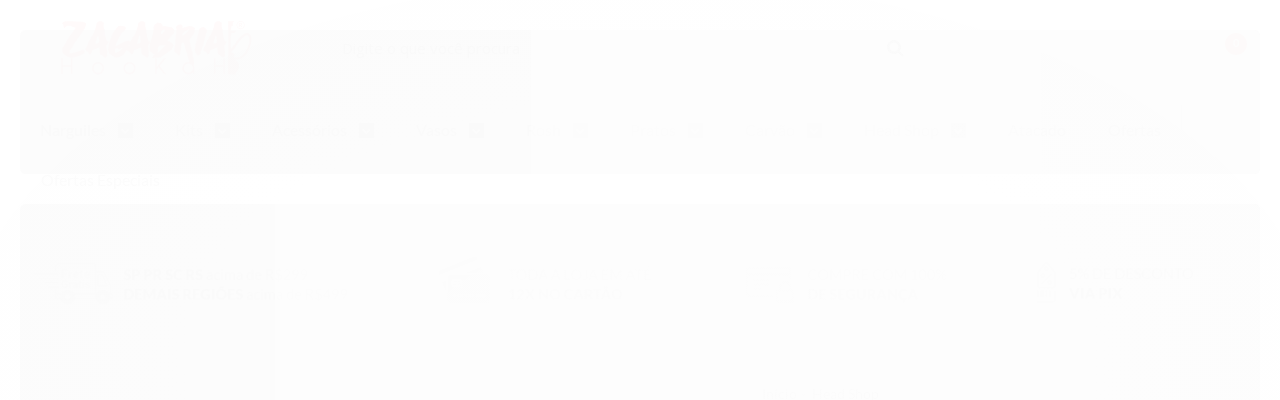

--- FILE ---
content_type: text/html; charset=utf-8
request_url: https://www.zagabriahookah.com.br/produto/dichavador-de-metal-dk-3f-full-camuflado-azul-cia.html
body_size: 22362
content:

<!DOCTYPE html>
<html lang="pt-br">
  <head>
    <meta charset="utf-8">
    <meta content='width=device-width, initial-scale=1.0, maximum-scale=2.0' name='viewport' />
    <title>Dichavador De Metal DK 3F Full Camuflado - Azul Cia - Zagabria Hookah - Narguile, Arguile, Shisha, Rosh, Carvão</title>
    <meta http-equiv="X-UA-Compatible" content="IE=edge">
    <meta name="generator" content="Loja Integrada" />

    <link rel="dns-prefetch" href="https://cdn.awsli.com.br/">
    <link rel="preconnect" href="https://cdn.awsli.com.br/">
    <link rel="preconnect" href="https://fonts.googleapis.com">
    <link rel="preconnect" href="https://fonts.gstatic.com" crossorigin>

    
  
      <meta property="og:url" content="https://www.zagabriahookah.com.br/produto/dichavador-de-metal-dk-3f-full-camuflado-azul-cia.html" />
      <meta property="og:type" content="website" />
      <meta property="og:site_name" content="Zagabria Hookah" />
      <meta property="og:locale" content="pt_BR" />
    
  <!-- Metadata para o facebook -->
  <meta property="og:type" content="website" />
  <meta property="og:title" content="Dichavador De Metal DK 3F Full Camuflado - Azul Cia" />
  <meta property="og:image" content="https://cdn.awsli.com.br/800x800/294/294169/produto/20857232482479e0a6f.jpg" />
  <meta name="twitter:card" content="product" />
  
    <meta name="twitter:site" content="@zagabriahookah" />
    <meta name="twitter:creator" content="@zagabriahookah" />
  
  <meta name="twitter:domain" content="www.zagabriahookah.com.br" />
  <meta name="twitter:url" content="https://www.zagabriahookah.com.br/produto/dichavador-de-metal-dk-3f-full-camuflado-azul-cia.html?utm_source=twitter&utm_medium=twitter&utm_campaign=twitter" />
  <meta name="twitter:title" content="Dichavador De Metal DK 3F Full Camuflado - Azul Cia" />
  <meta name="twitter:description" content="Compre Produtos de Head Shop em até 12x no cartão! Zagabria Hookah, loja especializada em Narguile, arguile, hookah, shisha, narguile preço, narguile barato, narguile valor, narguile comprar, narguile caneta, arguile, shisha, hookah." />
  <meta name="twitter:image" content="https://cdn.awsli.com.br/300x300/294/294169/produto/20857232482479e0a6f.jpg" />
  <meta name="twitter:label1" content="Código" />
  <meta name="twitter:data1" content="PDRAHSH38" />
  <meta name="twitter:label2" content="Disponibilidade" />
  <meta name="twitter:data2" content="Indisponível" />


    
  
    <script>
      setTimeout(function() {
        if (typeof removePageLoading === 'function') {
          removePageLoading();
        };
      }, 7000);
    </script>
  



    

  

    <link rel="canonical" href="https://www.zagabriahookah.com.br/produto/dichavador-de-metal-dk-3f-full-camuflado-azul-cia.html" />
  



  <meta name="description" content="Compre Produtos de Head Shop em até 12x no cartão! Zagabria Hookah, loja especializada em Narguile, arguile, hookah, shisha, narguile preço, narguile barato, narguile valor, narguile comprar, narguile caneta, arguile, shisha, hookah." />
  <meta property="og:description" content="Compre Produtos de Head Shop em até 12x no cartão! Zagabria Hookah, loja especializada em Narguile, arguile, hookah, shisha, narguile preço, narguile barato, narguile valor, narguile comprar, narguile caneta, arguile, shisha, hookah." />







  <meta name="robots" content="index, follow" />



    
      
        <link rel="shortcut icon" href="https://cdn.awsli.com.br/294/294169/favicon/eb5942323e.png" />
      
      <link rel="icon" href="https://cdn.awsli.com.br/294/294169/favicon/eb5942323e.png" sizes="192x192">
    
    

    
      <link rel="stylesheet" href="https://cdn.awsli.com.br/production/static/loja/estrutura/v1/css/all.min.css?v=b29f0c6" type="text/css">
    
    <!--[if lte IE 8]><link rel="stylesheet" href="https://cdn.awsli.com.br/production/static/loja/estrutura/v1/css/ie-fix.min.css" type="text/css"><![endif]-->
    <!--[if lte IE 9]><style type="text/css">.lateral-fulbanner { position: relative; }</style><![endif]-->

    

    
    
      <link href="https://fonts.googleapis.com/css2?family=Open%20Sans:wght@300;400;600;700&display=swap" rel="stylesheet">
    

    
      <link rel="stylesheet" href="https://cdn.awsli.com.br/production/static/loja/estrutura/v1/css/bootstrap-responsive.css?v=b29f0c6" type="text/css">
      <link rel="stylesheet" href="https://cdn.awsli.com.br/production/static/loja/estrutura/v1/css/style-responsive.css?v=b29f0c6">
    

    <link rel="stylesheet" href="/tema.css?v=20250417-090616">

    

    <script type="text/javascript">
      var LOJA_ID = 294169;
      var MEDIA_URL = "https://cdn.awsli.com.br/";
      var API_URL_PUBLIC = 'https://api.awsli.com.br/';
      
        var CARRINHO_PRODS = [];
      
      var ENVIO_ESCOLHIDO = 0;
      var ENVIO_ESCOLHIDO_CODE = 0;
      var CONTRATO_INTERNACIONAL = false;
      var CONTRATO_BRAZIL = !CONTRATO_INTERNACIONAL;
      var IS_STORE_ASYNC = true;
      var IS_CLIENTE_ANONIMO = false;
    </script>

    

    <!-- Editor Visual -->
    

    <script>
      

      const isPreview = JSON.parse(sessionStorage.getItem('preview', true));
      if (isPreview) {
        const url = location.href
        location.search === '' && url + (location.search = '?preview=None')
      }
    </script>

    
      <script src="https://cdn.awsli.com.br/production/static/loja/estrutura/v1/js/all.min.js?v=b29f0c6"></script>
    
    <!-- HTML5 shim and Respond.js IE8 support of HTML5 elements and media queries -->
    <!--[if lt IE 9]>
      <script src="https://oss.maxcdn.com/html5shiv/3.7.2/html5shiv.min.js"></script>
      <script src="https://oss.maxcdn.com/respond/1.4.2/respond.min.js"></script>
    <![endif]-->

    <link rel="stylesheet" href="https://cdn.awsli.com.br/production/static/loja/estrutura/v1/css/slick.min.css" type="text/css">
    <script src="https://cdn.awsli.com.br/production/static/loja/estrutura/v1/js/slick.min.js?v=b29f0c6"></script>
    <link rel="stylesheet" href="https://cdn.awsli.com.br/production/static/css/jquery.fancybox.min.css" type="text/css" />
    <script src="https://cdn.awsli.com.br/production/static/js/jquery/jquery.fancybox.pack.min.js"></script>

    
    

  
  <link rel="stylesheet" href="https://cdn.awsli.com.br/production/static/loja/estrutura/v1/css/imagezoom.min.css" type="text/css">
  <script src="https://cdn.awsli.com.br/production/static/loja/estrutura/v1/js/jquery.imagezoom.min.js"></script>

  <script type="text/javascript">
    var PRODUTO_ID = '208572324';
    var URL_PRODUTO_FRETE_CALCULAR = 'https://www.zagabriahookah.com.br/carrinho/frete';
    var variacoes = undefined;
    var grades = undefined;
    var imagem_grande = "https://cdn.awsli.com.br/2500x2500/294/294169/produto/20857232482479e0a6f.jpg";
    var produto_grades_imagens = {};
    var produto_preco_sob_consulta = false;
    var produto_preco = 44.90;
  </script>
  <script type="text/javascript" src="https://cdn.awsli.com.br/production/static/loja/estrutura/v1/js/produto.min.js?v=b29f0c6"></script>
  <script type="text/javascript" src="https://cdn.awsli.com.br/production/static/loja/estrutura/v1/js/eventos-pixel-produto.min.js?v=b29f0c6"></script>


    
      
        <script>
  (function(i,s,o,g,r,a,m){i['GoogleAnalyticsObject']=r;i[r]=i[r]||function(){
  (i[r].q=i[r].q||[]).push(arguments)},i[r].l=1*new Date();a=s.createElement(o),
  m=s.getElementsByTagName(o)[0];a.async=1;a.src=g;m.parentNode.insertBefore(a,m)
  })(window,document,'script','//www.google-analytics.com/analytics.js','ga');

  ga('create', 'UA-80755241-1', document.domain.replace(/^(www|store|loja)\./,''));
  ga('require', 'displayfeatures');
  
  
    ga('set', 'ecomm_prodid', 'PDRAHSH38');
    ga('set', 'ecomm_pagetype', 'product');
    
      ga('set', 'ecomm_totalvalue', '44.9');
    
  
  
  
  ga('send', 'pageview');
</script>

      
        
      
    

    
<script>
  var url = '/_events/api/setEvent';

  var sendMetrics = function(event, user = {}) {
    var unique_identifier = uuidv4();

    try {
      var data = {
        request: {
          id: unique_identifier,
          environment: 'production'
        },
        store: {
          id: 294169,
          name: 'Zagabria Hookah',
          test_account: false,
          has_meta_app: window.has_meta_app ?? false,
          li_search: true
        },
        device: {
          is_mobile: /Mobi/.test(window.navigator.userAgent),
          user_agent: window.navigator.userAgent,
          ip: '###device_ip###'
        },
        page: {
          host: window.location.hostname,
          path: window.location.pathname,
          search: window.location.search,
          type: 'product',
          title: document.title,
          referrer: document.referrer
        },
        timestamp: '###server_timestamp###',
        user_timestamp: new Date().toISOString(),
        event,
        origin: 'store'
      };

      if (window.performance) {
        var [timing] = window.performance.getEntriesByType('navigation');

        data['time'] = {
          server_response: Math.round(timing.responseStart - timing.requestStart)
        };
      }

      var _user = {},
          user_email_cookie = $.cookie('user_email'),
          user_data_cookie = $.cookie('LI-UserData');

      if (user_email_cookie) {
        var user_email = decodeURIComponent(user_email_cookie);

        _user['email'] = user_email;
      }

      if (user_data_cookie) {
        var user_data = JSON.parse(user_data_cookie);

        _user['logged'] = user_data.logged;
        _user['id'] = user_data.id ?? undefined;
      }

      $.each(user, function(key, value) {
        _user[key] = value;
      });

      if (!$.isEmptyObject(_user)) {
        data['user'] = _user;
      }

      try {
        var session_identifier = $.cookie('li_session_identifier');

        if (!session_identifier) {
          session_identifier = uuidv4();
        };

        var expiration_date = new Date();

        expiration_date.setTime(expiration_date.getTime() + (30 * 60 * 1000)); // 30 minutos

        $.cookie('li_session_identifier', session_identifier, {
          expires: expiration_date,
          path: '/'
        });

        data['session'] = {
          id: session_identifier
        };
      } catch (err) { }

      try {
        var user_session_identifier = $.cookie('li_user_session_identifier');

        if (!user_session_identifier) {
          user_session_identifier = uuidv4();

          $.cookie('li_user_session_identifier', user_session_identifier, {
            path: '/'
          });
        };

        data['user_session'] = {
          id: user_session_identifier
        };
      } catch (err) { }

      var _cookies = {},
          fbc = $.cookie('_fbc'),
          fbp = $.cookie('_fbp');

      if (fbc) {
        _cookies['fbc'] = fbc;
      }

      if (fbp) {
        _cookies['fbp'] = fbp;
      }

      if (!$.isEmptyObject(_cookies)) {
        data['session']['cookies'] = _cookies;
      }

      try {
        var ab_test_cookie = $.cookie('li_ab_test_running');

        if (ab_test_cookie) {
          var ab_test = JSON.parse(atob(ab_test_cookie));

          if (ab_test.length) {
            data['store']['ab_test'] = ab_test;
          }
        }
      } catch (err) { }

      var _utm = {};

      $.each(sessionStorage, function(key, value) {
        if (key.startsWith('utm_')) {
          var name = key.split('_')[1];

          _utm[name] = value;
        }
      });

      if (!$.isEmptyObject(_utm)) {
        data['session']['utm'] = _utm;
      }

      var controller = new AbortController();

      setTimeout(function() {
        controller.abort();
      }, 5000);

      fetch(url, {
        keepalive: true,
        method: 'POST',
        headers: {
          'Content-Type': 'application/json'
        },
        body: JSON.stringify({ data }),
        signal: controller.signal
      });
    } catch (err) { }

    return unique_identifier;
  }
</script>

    
<script>
  (function() {
    var initABTestHandler = function() {
      try {
        if ($.cookie('li_ab_test_running')) {
          return
        };
        var running_tests = [];

        
        
        
        

        var running_tests_to_cookie = JSON.stringify(running_tests);
        running_tests_to_cookie = btoa(running_tests_to_cookie);
        $.cookie('li_ab_test_running', running_tests_to_cookie, {
          path: '/'
        });

        
        if (running_tests.length > 0) {
          setTimeout(function() {
            $.ajax({
              url: "/conta/status"
            });
          }, 500);
        };

      } catch (err) { }
    }
    setTimeout(initABTestHandler, 500);
  }());
</script>

    
<script>
  $(function() {
    // Clicar em um produto
    $('.listagem-item').click(function() {
      var row, column;

      var $list = $(this).closest('[data-produtos-linha]'),
          index = $(this).closest('li').index();

      if($list.find('.listagem-linha').length === 1) {
        var productsPerRow = $list.data('produtos-linha');

        row = Math.floor(index / productsPerRow) + 1;
        column = (index % productsPerRow) + 1;
      } else {
        row = $(this).closest('.listagem-linha').index() + 1;
        column = index + 1;
      }

      var body = {
        item_id: $(this).attr('data-id'),
        item_sku: $(this).find('.produto-sku').text(),
        item_name: $(this).find('.nome-produto').text().trim(),
        item_row: row,
        item_column: column
      };

      var eventID = sendMetrics({
        type: 'event',
        name: 'select_product',
        data: body
      });

      $(document).trigger('li_select_product', [eventID, body]);
    });

    // Clicar no "Fale Conosco"
    $('#modalContato').on('show', function() {
      var value = 'Fale Conosco';

      var eventID = sendMetrics({
        type: 'event',
        name: 'start_contact',
        data: { text: value }
      });

      $(document).trigger('li_start_contact', [eventID, value]);
    });

    // Clicar no WhatsApp
    $('.li-whatsapp a').click(function() {
      var value = 'WhatsApp';

      var eventID = sendMetrics({
        type: 'event',
        name: 'start_contact',
        data: { text: value }
      });

      $(document).trigger('li_start_contact', [eventID, value]);
    });

    
      // Visualizar o produto
      var body = {
        item_id: '208572324',
        item_sku: 'PDRAHSH38',
        item_name: 'Dichavador De Metal DK 3F Full Camuflado - Azul Cia',
        item_category: 'Dichavador',
        item_type: 'product',
        
          full_price: 44.90,
          promotional_price: null,
          price: 44.90,
        
        quantity: 1
      };

      var params = new URLSearchParams(window.location.search),
          recommendation_shelf = null,
          recommendation = {};

      if (
        params.has('recomendacao_id') &&
        params.has('email_ref') &&
        params.has('produtos_recomendados')
      ) {
        recommendation['email'] = {
          id: params.get('recomendacao_id'),
          email_id: params.get('email_ref'),
          products: $.map(params.get('produtos_recomendados').split(','), function(value) {
            return parseInt(value)
          })
        };
      }

      if (recommendation_shelf) {
        recommendation['shelf'] = recommendation_shelf;
      }

      if (!$.isEmptyObject(recommendation)) {
        body['recommendation'] = recommendation;
      }

      var eventID = sendMetrics({
        type: 'pageview',
        name: 'view_product',
        data: body
      });

      $(document).trigger('li_view_product', [eventID, body]);

      // Calcular frete
      $('#formCalcularCep').submit(function() {
        $(document).ajaxSuccess(function(event, xhr, settings) {
          try {
            var url = new URL(settings.url);

            if(url.pathname !== '/carrinho/frete') return;

            var data = xhr.responseJSON;

            if(data.error) return;

            var params = url.searchParams;

            var body = {
              zipcode: params.get('cep'),
              deliveries: $.map(data, function(delivery) {
                if(delivery.msgErro) return;

                return {
                  id: delivery.id,
                  name: delivery.name,
                  price: delivery.price,
                  delivery_time: delivery.deliveryTime
                };
              })
            };

            var eventID = sendMetrics({
              type: 'event',
              name: 'calculate_shipping',
              data: body
            });

            $(document).trigger('li_calculate_shipping', [eventID, body]);

            $(document).off('ajaxSuccess');
          } catch(error) {}
        });
      });

      // Visualizar compre junto
      $(document).on('buy_together_ready', function() {
        var $buyTogether = $('.compre-junto');

        var observer = new IntersectionObserver(function(entries) {
          entries.forEach(function(entry) {
            if(entry.isIntersecting) {
              var body = {
                title: $buyTogether.find('.compre-junto__titulo').text(),
                id: $buyTogether.data('id'),
                items: $buyTogether.find('.compre-junto__produto').map(function() {
                  var $product = $(this);

                  return {
                    item_id: $product.attr('data-id'),
                    item_sku: $product.attr('data-code'),
                    item_name: $product.find('.compre-junto__nome').text(),
                    full_price: $product.find('.compre-junto__preco--regular').data('price') || null,
                    promotional_price: $product.find('.compre-junto__preco--promocional').data('price') || null
                  };
                }).get()
              };

              var eventID = sendMetrics({
                type: 'event',
                name: 'view_buy_together',
                data: body
              });

              $(document).trigger('li_view_buy_together', [eventID, body]);

              observer.disconnect();
            }
          });
        }, { threshold: 1.0 });

        observer.observe($buyTogether.get(0));

        $('.compre-junto__atributo--grade').click(function(event) {
          if(!event.originalEvent) return;

          var body = {
            grid_name: $(this).closest('.compre-junto__atributos').data('grid'),
            variation_name: $(this).data('variation')
          };

          var eventID = sendMetrics({
            type: 'event',
            name: 'select_buy_together_variation',
            data: body
          });

          $(document).trigger('li_select_buy_together_variation', [eventID, body]);
        });

        $('.compre-junto__atributo--lista').change(function(event) {
          if(!event.originalEvent) return;

          var $selectedOption = $(this).find('option:selected');

          if(!$selectedOption.is('[value]')) return;

          var body = {
            grid_name: $(this).closest('.compre-junto__atributos').data('grid'),
            variation_name: $selectedOption.text()
          };

          var eventID = sendMetrics({
            type: 'event',
            name: 'select_buy_together_variation',
            data: body
          });

          $(document).trigger('li_select_buy_together_variation', [eventID, body]);
        });
      });

      // Selecionar uma variação
      $('.atributo-item').click(function(event) {
        if(!event.originalEvent) return;

        var body = {
          grid_name: $(this).data('grade-nome'),
          variation_name: $(this).data('variacao-nome')
        };

        var eventID = sendMetrics({
          type: 'event',
          name: 'select_variation',
          data: body
        });

        $(document).trigger('li_select_variation', [eventID, body]);
      });
    
  });
</script>


    
	<!-- HTML Meta Tags -->
  
      <!-- HTML Meta Tags -->
<title>Zagabria Hookah</title>
<meta name="description" content=" A Zagabria Hookah está desde 2012 no ramo do arguile. Sempre trazendo as novidades das melhores marcas, para atender todos os gostos de nossos cli...">

<!-- Google / Search Engine Tags -->
<meta itemprop="name" content="Zagabria Hookah">
<meta itemprop="description" content=" A Zagabria Hookah está desde 2012 no ramo do arguile. Sempre trazendo as novidades das melhores marcas, para atender todos os gostos de nossos cli...">
<meta itemprop="image" content="http://cdn.awsli.com.br/294/294169/arquivos/quadrado1.png">

<!-- Facebook Meta Tags -->
<meta property="og:url" content="https://www.zagabriahookah.com.br">
<meta property="og:type" content="website">
<meta property="og:title" content="Zagabria Hookah">
<meta property="og:description" content=" A Zagabria Hookah está desde 2012 no ramo do arguile. Sempre trazendo as novidades das melhores marcas, para atender todos os gostos de nossos cli...">
<meta property="og:image" content="http://cdn.awsli.com.br/294/294169/arquivos/quadrado1.png" title="Zagabria Hookah" />
<meta name="keywords" content="essencia,zomo,adalya,tangiers,cane mint,tabaco narguile,rosh,hookah king,zeus hookah,narguile zeus,sultan hookah,mani herois,narguile,arguile,narguilé,narguiles,hookah,shisha,narguile pequeno,narguile barato,narguile completo,frete grátis,triton zip,essencia narguile,narguile preço,narguile barato" />

<!-- Twitter Meta Tags -->
<meta name="twitter:card" content="summary_large_image">
<meta name="twitter:title" content="Zagabria Hookah">
<meta name="twitter:description" content=" A Zagabria Hookah está desde 2012 no ramo do arguile. Sempre trazendo as novidades das melhores marcas, para atender todos os gostos de nossos cli...">
<meta name="twitter:image" content="http://cdn.awsli.com.br/294/294169/arquivos/quadrado1.png">

<!-- Meta Tags -->
  

	<!-- Alpha Theme - não altere nada -->
  
      <!-- <script type="text/javascript" src="https://cdn.awsli.com.br/910/910263/arquivos/shelfs-2-no-others.js"></script> --> 
<script type="text/javascript" src="https://cdn.awsli.com.br/294/294169/arquivos/shelfs-2-no-others3.js"></script>
  

	<!-- Google Analytics -->
  
      <!-- Global site tag (gtag.js) - Google Analytics -->
<script async src="https://www.googletagmanager.com/gtag/js?id=G-ZJK3PM2ZE4"></script>
<script>
  window.dataLayer = window.dataLayer || [];
  function gtag(){dataLayer.push(arguments);}
  gtag('js', new Date());

  gtag('config', 'G-ZJK3PM2ZE4');
</script>
  

	<!-- Integração SmartHint -->
  
    <script type="text/javascript" charset="utf-8">
      var smarthintkey = 'SH-172959'; (function() { var script = document.createElement('script'); script.type = 'text/javascript'; script.async = true;script.src = 'https://service.smarthint.co/Scripts/i/lojaIntegrada.min.js';var s = document.getElementsByTagName('script')[0]; s.parentNode.insertBefore(script, s);})();
    </script>
  


    
      
    

    
      <link rel="stylesheet" href="/avancado.css?v=20250417-090616" type="text/css" />
    

    

    
  <link rel="manifest" href="/manifest.json" />




  </head>
  <body class="pagina-produto produto-208572324   ">
    <div id="fb-root"></div>
    
  
    <div id="full-page-loading">
      <div class="conteiner" style="height: 100%;">
        <div class="loading-placeholder-content">
          <div class="loading-placeholder-effect loading-placeholder-header"></div>
          <div class="loading-placeholder-effect loading-placeholder-body"></div>
        </div>
      </div>
      <script>
        var is_full_page_loading = true;
        function removePageLoading() {
          if (is_full_page_loading) {
            try {
              $('#full-page-loading').remove();
            } catch(e) {}
            try {
              var div_loading = document.getElementById('full-page-loading');
              if (div_loading) {
                div_loading.remove();
              };
            } catch(e) {}
            is_full_page_loading = false;
          };
        };
        $(function() {
          setTimeout(function() {
            removePageLoading();
          }, 1);
        });
      </script>
      <style>
        #full-page-loading { position: fixed; z-index: 9999999; margin: auto; top: 0; left: 0; bottom: 0; right: 0; }
        #full-page-loading:before { content: ''; display: block; position: fixed; top: 0; left: 0; width: 100%; height: 100%; background: rgba(255, 255, 255, .98); background: radial-gradient(rgba(255, 255, 255, .99), rgba(255, 255, 255, .98)); }
        .loading-placeholder-content { height: 100%; display: flex; flex-direction: column; position: relative; z-index: 1; }
        .loading-placeholder-effect { background-color: #F9F9F9; border-radius: 5px; width: 100%; animation: pulse-loading 1.5s cubic-bezier(0.4, 0, 0.6, 1) infinite; }
        .loading-placeholder-content .loading-placeholder-body { flex-grow: 1; margin-bottom: 30px; }
        .loading-placeholder-content .loading-placeholder-header { height: 20%; min-height: 100px; max-height: 200px; margin: 30px 0; }
        @keyframes pulse-loading{50%{opacity:.3}}
      </style>
    </div>
  



    
      
        


<div class="barra-inicial fundo-secundario">
  <div class="conteiner">
    <div class="row-fluid">
      <div class="lista-redes span3 hidden-phone">
        
          <ul>
            
              <li>
                <a href="https://facebook.com/zagabriahookah" target="_blank" aria-label="Siga nos no Facebook"><i class="icon-facebook"></i></a>
              </li>
            
            
            
              <li>
                <a href="https://twitter.com/zagabriahookah" target="_blank" aria-label="Siga nos no Twitter"><i class="icon-twitter"></i></a>
              </li>
            
            
              <li>
                <a href="https://youtube.com.br/channel/UCMVdDMpjXOoHK2ZCNP5BDVQ" target="_blank" aria-label="Siga nos no Youtube"><i class="icon-youtube"></i></a>
              </li>
            
            
              <li>
                <a href="https://instagram.com/zagabriahk" target="_blank" aria-label="Siga nos no Instagram"><i class="icon-instagram"></i></a>
              </li>
            
            
            
          </ul>
        
      </div>
      <div class="canais-contato span9">
        <ul>
          <li class="hidden-phone">
            <a href="#modalContato" data-toggle="modal" data-target="#modalContato">
              <i class="icon-comment"></i>
              Fale Conosco
            </a>
          </li>
          
            <li>
              <span>
                <i class="icon-phone"></i>Telefone: (43) 9966-9251
              </span>
            </li>
          
          
            <li class="tel-whatsapp">
              <span>
                <i class="fa fa-whatsapp"></i>Whatsapp: (43) 9966-9251
              </span>
            </li>
          
          
        </ul>
      </div>
    </div>
  </div>
</div>

      
    

    <div class="conteiner-principal">
      
        
          
<div id="cabecalho">

  <div class="atalhos-mobile visible-phone fundo-secundario borda-principal">
    <ul>

      <li><a href="https://www.zagabriahookah.com.br/" class="icon-home"> </a></li>
      
      <li class="fundo-principal"><a href="https://www.zagabriahookah.com.br/carrinho/index" class="icon-shopping-cart"> </a></li>
      
      
        <li class="menu-user-logged" style="display: none;"><a href="https://www.zagabriahookah.com.br/conta/logout" class="icon-signout menu-user-logout"> </a></li>
      
      
      <li><a href="https://www.zagabriahookah.com.br/conta/index" class="icon-user"> </a></li>
      
      <li class="vazia"><span>&nbsp;</span></li>

    </ul>
  </div>

  <div class="conteiner">
    <div class="row-fluid">
      <div class="span3">
        <h2 class="logo cor-secundaria">
          <a href="https://www.zagabriahookah.com.br/" title="Zagabria Hookah">
            
            <img src="https://cdn.awsli.com.br/400x300/294/294169/logo/8294f8cd9a.png" alt="Zagabria Hookah" />
            
          </a>
        </h2>


      </div>

      <div class="conteudo-topo span9">
        <div class="superior row-fluid hidden-phone">
          <div class="span8">
            
              
                <div class="btn-group menu-user-logged" style="display: none;">
                  <a href="https://www.zagabriahookah.com.br/conta/index" class="botao secundario pequeno dropdown-toggle" data-toggle="dropdown">
                    Olá, <span class="menu-user-name"></span>
                    <span class="icon-chevron-down"></span>
                  </a>
                  <ul class="dropdown-menu">
                    <li>
                      <a href="https://www.zagabriahookah.com.br/conta/index" title="Minha conta">Minha conta</a>
                    </li>
                    
                      <li>
                        <a href="https://www.zagabriahookah.com.br/conta/pedido/listar" title="Minha conta">Meus pedidos</a>
                      </li>
                    
                    <li>
                      <a href="https://www.zagabriahookah.com.br/conta/favorito/listar" title="Meus favoritos">Meus favoritos</a>
                    </li>
                    <li>
                      <a href="https://www.zagabriahookah.com.br/conta/logout" title="Sair" class="menu-user-logout">Sair</a>
                    </li>
                  </ul>
                </div>
              
              
                <a href="https://www.zagabriahookah.com.br/conta/login" class="bem-vindo cor-secundaria menu-user-welcome">
                  Bem-vindo, <span class="cor-principal">identifique-se</span> para fazer pedidos
                </a>
              
            
          </div>
          <div class="span4">
            <ul class="acoes-conta borda-alpha">
              
                <li>
                  <i class="icon-list fundo-principal"></i>
                  <a href="https://www.zagabriahookah.com.br/conta/pedido/listar" class="cor-secundaria">Meus Pedidos</a>
                </li>
              
              
                <li>
                  <i class="icon-user fundo-principal"></i>
                  <a href="https://www.zagabriahookah.com.br/conta/index" class="cor-secundaria">Minha Conta</a>
                </li>
              
            </ul>
          </div>
        </div>

        <div class="inferior row-fluid ">
          <div class="span8 busca-mobile">
            <a href="javascript:;" class="atalho-menu visible-phone icon-th botao principal"> </a>

            <div class="busca borda-alpha">
              <form id="form-buscar" action="/buscar" method="get">
                <input id="auto-complete" type="text" name="q" placeholder="Digite o que você procura" value="" autocomplete="off" maxlength="255" />
                <button class="botao botao-busca icon-search fundo-secundario" aria-label="Buscar"></button>
              </form>
            </div>

          </div>

          
            <div class="span4 hidden-phone">
              

  <div class="carrinho vazio">
    
      <a href="https://www.zagabriahookah.com.br/carrinho/index">
        <i class="icon-shopping-cart fundo-principal"></i>
        <strong class="qtd-carrinho titulo cor-secundaria" style="display: none;">0</strong>
        <span style="display: none;">
          
            <b class="titulo cor-secundaria"><span>Meu Carrinho</span></b>
          
          <span class="cor-secundaria">Produtos adicionados</span>
        </span>
        
          <span class="titulo cor-secundaria vazio-text">Carrinho vazio</span>
        
      </a>
    
    <div class="carrinho-interno-ajax"></div>
  </div>
  
<div class="minicart-placeholder" style="display: none;">
  <div class="carrinho-interno borda-principal">
    <ul>
      <li class="minicart-item-modelo">
        
          <div class="preco-produto com-promocao destaque-parcela ">
            <div>
              <s class="preco-venda">
                R$ --PRODUTO_PRECO_DE--
              </s>
              <strong class="preco-promocional cor-principal">
                R$ --PRODUTO_PRECO_POR--
              </strong>
            </div>
          </div>
        
        <a data-href="--PRODUTO_URL--" class="imagem-produto">
          <img data-src="https://cdn.awsli.com.br/64x64/--PRODUTO_IMAGEM--" alt="--PRODUTO_NOME--" />
        </a>
        <a data-href="--PRODUTO_URL--" class="nome-produto cor-secundaria">
          --PRODUTO_NOME--
        </a>
        <div class="produto-sku hide">--PRODUTO_SKU--</div>
      </li>
    </ul>
    <div class="carrinho-rodape">
      <span class="carrinho-info">
        
          <i>--CARRINHO_QUANTIDADE-- produto no carrinho</i>
        
        
          
            <span class="carrino-total">
              Total: <strong class="titulo cor-principal">R$ --CARRINHO_TOTAL_ITENS--</strong>
            </span>
          
        
      </span>
      <a href="https://www.zagabriahookah.com.br/carrinho/index" class="botao principal">
        
          <i class="icon-shopping-cart"></i>Ir para o carrinho
        
      </a>
    </div>
  </div>
</div>



            </div>
          
        </div>

      </div>
    </div>
    


  
    
      
<div class="menu superior">
  <ul class="nivel-um">
    


    

  


    
      <li class="categoria-id-997092 com-filho borda-principal">
        <a href="https://www.zagabriahookah.com.br/narguiles" title="Narguiles">
          <strong class="titulo cor-secundaria">Narguiles</strong>
          
            <i class="icon-chevron-down fundo-secundario"></i>
          
        </a>
        
          <ul class="nivel-dois borda-alpha">
            

  <li class="categoria-id-1000672 ">
    <a href="https://www.zagabriahookah.com.br/amazon-hookah" title="Amazon">
      
      Amazon
    </a>
    
  </li>

  <li class="categoria-id-2241690 ">
    <a href="https://www.zagabriahookah.com.br/black-hookah" title="Black Hookah">
      
      Black Hookah
    </a>
    
  </li>

  <li class="categoria-id-13621890 ">
    <a href="https://www.zagabriahookah.com.br/herois" title="Heróis">
      
      Heróis
    </a>
    
  </li>

  <li class="categoria-id-1000662 ">
    <a href="https://www.zagabriahookah.com.br/hookah-king" title="Hookah King">
      
      Hookah King
    </a>
    
  </li>

  <li class="categoria-id-1501937 ">
    <a href="https://www.zagabriahookah.com.br/invictus-hookah" title="Invictus">
      
      Invictus
    </a>
    
  </li>

  <li class="categoria-id-1892965 ">
    <a href="https://www.zagabriahookah.com.br/kalle-hookah" title="Kalle">
      
      Kalle
    </a>
    
  </li>

  <li class="categoria-id-11738992 ">
    <a href="https://www.zagabriahookah.com.br/mahalla" title="Mahalla">
      
      Mahalla
    </a>
    
  </li>

  <li class="categoria-id-1000676 ">
    <a href="https://www.zagabriahookah.com.br/marajah" title="Marajah">
      
      Marajah
    </a>
    
  </li>

  <li class="categoria-id-11784111 ">
    <a href="https://www.zagabriahookah.com.br/nayb" title="Nayb">
      
      Nayb
    </a>
    
  </li>

  <li class="categoria-id-1144540 ">
    <a href="https://www.zagabriahookah.com.br/regal-hookah" title="Regal">
      
      Regal
    </a>
    
  </li>

  <li class="categoria-id-1000690 ">
    <a href="https://www.zagabriahookah.com.br/sultan" title="Sultan">
      
      Sultan
    </a>
    
  </li>

  <li class="categoria-id-1000686 ">
    <a href="https://www.zagabriahookah.com.br/tri" title="Triton">
      
      Triton
    </a>
    
  </li>

  <li class="categoria-id-1126557 ">
    <a href="https://www.zagabriahookah.com.br/zeus-hookah" title="Zeus">
      
      Zeus
    </a>
    
  </li>


          </ul>
        
      </li>
    
      <li class="categoria-id-2770401 com-filho borda-principal">
        <a href="https://www.zagabriahookah.com.br/Kits" title="Kits">
          <strong class="titulo cor-secundaria">Kits</strong>
          
            <i class="icon-chevron-down fundo-secundario"></i>
          
        </a>
        
          <ul class="nivel-dois borda-alpha">
            

  <li class="categoria-id-20428787 ">
    <a href="https://www.zagabriahookah.com.br/al-farid-storm" title="Al Farid Storm">
      
      Al Farid Storm
    </a>
    
  </li>

  <li class="categoria-id-18254691 ">
    <a href="https://www.zagabriahookah.com.br/al-farid-twister" title="Al Farid Twister">
      
      Al Farid Twister
    </a>
    
  </li>

  <li class="categoria-id-18494496 ">
    <a href="https://www.zagabriahookah.com.br/amazon-designo" title="Amazon Designo">
      
      Amazon Designo
    </a>
    
  </li>

  <li class="categoria-id-12026241 ">
    <a href="https://www.zagabriahookah.com.br/amazon-future" title="Amazon Future">
      
      Amazon Future
    </a>
    
  </li>

  <li class="categoria-id-16711835 ">
    <a href="https://www.zagabriahookah.com.br/amazon-future-cartier" title="Amazon Future Cartier">
      
      Amazon Future Cartier
    </a>
    
  </li>

  <li class="categoria-id-14952863 ">
    <a href="https://www.zagabriahookah.com.br/amazon-future-godzilla" title="Amazon Future Godzilla">
      
      Amazon Future Godzilla
    </a>
    
  </li>

  <li class="categoria-id-12026290 ">
    <a href="https://www.zagabriahookah.com.br/amazon-future-prime" title="Amazon Future Prime">
      
      Amazon Future Prime
    </a>
    
  </li>

  <li class="categoria-id-19692960 ">
    <a href="https://www.zagabriahookah.com.br/amazon-halo" title="Amazon Halo">
      
      Amazon Halo
    </a>
    
  </li>

  <li class="categoria-id-21995277 ">
    <a href="https://www.zagabriahookah.com.br/amazon-new-future-prime" title="Amazon New Future Prime">
      
      Amazon New Future Prime
    </a>
    
  </li>

  <li class="categoria-id-22988579 ">
    <a href="https://www.zagabriahookah.com.br/amazon-skin" title="Amazon Skin">
      
      Amazon Skin
    </a>
    
  </li>

  <li class="categoria-id-18064892 ">
    <a href="https://www.zagabriahookah.com.br/littlesorr" title="LittleSorr">
      
      LittleSorr
    </a>
    
  </li>

  <li class="categoria-id-13615284 ">
    <a href="https://www.zagabriahookah.com.br/magic-mezzo" title="Magic Mezzo">
      
      Magic Mezzo
    </a>
    
  </li>

  <li class="categoria-id-18231287 ">
    <a href="https://www.zagabriahookah.com.br/seven-burn" title="Seven Burn">
      
      Seven Burn
    </a>
    
  </li>

  <li class="categoria-id-20275615 ">
    <a href="https://www.zagabriahookah.com.br/street-styx-e-nayb" title="Street Styx e Nayb">
      
      Street Styx e Nayb
    </a>
    
  </li>

  <li class="categoria-id-12026183 ">
    <a href="https://www.zagabriahookah.com.br/sultan-miid" title="Sultan Miid">
      
      Sultan Miid
    </a>
    
  </li>

  <li class="categoria-id-20011857 ">
    <a href="https://www.zagabriahookah.com.br/temple-skmt" title="Temple SKMT">
      
      Temple SKMT
    </a>
    
  </li>

  <li class="categoria-id-17965808 ">
    <a href="https://www.zagabriahookah.com.br/threeanglesorr-sorrilha" title="ThreeAngleSorr Sorrilha">
      
      ThreeAngleSorr Sorrilha
    </a>
    
  </li>

  <li class="categoria-id-22988846 ">
    <a href="https://www.zagabriahookah.com.br/triton-bishop" title="Triton Bishop">
      
      Triton Bishop
    </a>
    
  </li>

  <li class="categoria-id-17702726 ">
    <a href="https://www.zagabriahookah.com.br/triton-viper" title="Triton Viper">
      
      Triton Viper
    </a>
    
  </li>

  <li class="categoria-id-22706119 ">
    <a href="https://www.zagabriahookah.com.br/triton-viper-ink-supernova" title="Triton Viper Ink Supernova">
      
      Triton Viper Ink Supernova
    </a>
    
  </li>

  <li class="categoria-id-18289188 ">
    <a href="https://www.zagabriahookah.com.br/triton-viper-sv" title="Triton Viper SV">
      
      Triton Viper SV
    </a>
    
  </li>

  <li class="categoria-id-20435537 ">
    <a href="https://www.zagabriahookah.com.br/triton-zip-forever" title="Triton Zip Forever">
      
      Triton Zip Forever
    </a>
    
  </li>

  <li class="categoria-id-23132897 ">
    <a href="https://www.zagabriahookah.com.br/zenith-floop" title="Zenith Floop">
      
      Zenith Floop
    </a>
    
  </li>

  <li class="categoria-id-20359642 ">
    <a href="https://www.zagabriahookah.com.br/zeus-zyon" title="Zeus Zyon">
      
      Zeus Zyon
    </a>
    
  </li>

  <li class="categoria-id-17059668 ">
    <a href="https://www.zagabriahookah.com.br/ziggy-flash" title="Ziggy Flash">
      
      Ziggy Flash
    </a>
    
  </li>


          </ul>
        
      </li>
    
      <li class="categoria-id-997088 com-filho borda-principal">
        <a href="https://www.zagabriahookah.com.br/acessorios" title="Acessórios">
          <strong class="titulo cor-secundaria">Acessórios</strong>
          
            <i class="icon-chevron-down fundo-secundario"></i>
          
        </a>
        
          <ul class="nivel-dois borda-alpha">
            

  <li class="categoria-id-1000693 ">
    <a href="https://www.zagabriahookah.com.br/abafadores" title="Abafadores">
      
      Abafadores
    </a>
    
  </li>

  <li class="categoria-id-22927718 ">
    <a href="https://www.zagabriahookah.com.br/batedor" title="Batedor">
      
      Batedor
    </a>
    
  </li>

  <li class="categoria-id-1060754 ">
    <a href="https://www.zagabriahookah.com.br/bolsa-de-transporte" title="Bolsas de Transporte">
      
      Bolsas de Transporte
    </a>
    
  </li>

  <li class="categoria-id-1000694 ">
    <a href="https://www.zagabriahookah.com.br/borrachas-de-vedacao" title="Borrachas de Vedação">
      
      Borrachas de Vedação
    </a>
    
  </li>

  <li class="categoria-id-13962398 ">
    <a href="https://www.zagabriahookah.com.br/fogareiros-eletricos" title="Fogareiros Elétricos">
      
      Fogareiros Elétricos
    </a>
    
  </li>

  <li class="categoria-id-13962402 ">
    <a href="https://www.zagabriahookah.com.br/fogareiros-gas" title="Fogareiros Gás">
      
      Fogareiros Gás
    </a>
    
  </li>

  <li class="categoria-id-13963035 ">
    <a href="https://www.zagabriahookah.com.br/furadores" title="Furadores">
      
      Furadores
    </a>
    
  </li>

  <li class="categoria-id-13198140 ">
    <a href="https://www.zagabriahookah.com.br/kit-acessorios" title="Kit Acessórios">
      
      Kit Acessórios
    </a>
    
  </li>

  <li class="categoria-id-1437954 ">
    <a href="https://www.zagabriahookah.com.br/limpeza" title="Limpeza">
      
      Limpeza
    </a>
    
  </li>

  <li class="categoria-id-1000706 com-filho">
    <a href="https://www.zagabriahookah.com.br/mangueiras" title="Mangueiras">
      
        <i class="icon-chevron-right fundo-secundario"></i>
      
      Mangueiras
    </a>
    
      <ul class="nivel-tres">
        
          

  <li class="categoria-id-13962331 ">
    <a href="https://www.zagabriahookah.com.br/mangueiras-completas" title="Mangueiras Completas">
      
      Mangueiras Completas
    </a>
    
  </li>

  <li class="categoria-id-3177324 ">
    <a href="https://www.zagabriahookah.com.br/piteira-higienica" title="Piteira Higiênica">
      
      Piteira Higiênica
    </a>
    
  </li>

  <li class="categoria-id-10545747 ">
    <a href="https://www.zagabriahookah.com.br/piteiras" title="Piteiras/Contra">
      
      Piteiras/Contra
    </a>
    
  </li>

  <li class="categoria-id-13962299 ">
    <a href="https://www.zagabriahookah.com.br/refil-conduite" title="Refil Conduíte PVC">
      
      Refil Conduíte PVC
    </a>
    
  </li>

  <li class="categoria-id-13962311 ">
    <a href="https://www.zagabriahookah.com.br/refil-silicone" title="Refil Silicone">
      
      Refil Silicone
    </a>
    
  </li>


        
      </ul>
    
  </li>

  <li class="categoria-id-13962967 ">
    <a href="https://www.zagabriahookah.com.br/mini-central-stem" title="Mini Central Stem">
      
      Mini Central Stem
    </a>
    
  </li>

  <li class="categoria-id-18455141 ">
    <a href="https://www.zagabriahookah.com.br/mixer" title="Mixer">
      
      Mixer
    </a>
    
  </li>

  <li class="categoria-id-1171033 ">
    <a href="https://www.zagabriahookah.com.br/moda-decoracao" title="Moda e Decoração">
      
      Moda e Decoração
    </a>
    
  </li>

  <li class="categoria-id-1048523 ">
    <a href="https://www.zagabriahookah.com.br/Papel-Aluminio" title="Papel Alumínio">
      
      Papel Alumínio
    </a>
    
  </li>

  <li class="categoria-id-1000700 ">
    <a href="https://www.zagabriahookah.com.br/pegadores" title="Pegadores de Carvão">
      
      Pegadores de Carvão
    </a>
    
  </li>

  <li class="categoria-id-1616359 ">
    <a href="https://www.zagabriahookah.com.br/respiros-difusores" title="Respiros e Difusores">
      
      Respiros e Difusores
    </a>
    
  </li>

  <li class="categoria-id-23033106 ">
    <a href="https://www.zagabriahookah.com.br/suporte-de-carvao" title="Suporte de Carvão">
      
      Suporte de Carvão
    </a>
    
  </li>

  <li class="categoria-id-1000703 ">
    <a href="https://www.zagabriahookah.com.br/protetores-de-base" title="Tapetes de Vasos">
      
      Tapetes de Vasos
    </a>
    
  </li>


          </ul>
        
      </li>
    
      <li class="categoria-id-1220546 com-filho borda-principal">
        <a href="https://www.zagabriahookah.com.br/vaso-base" title="Vasos">
          <strong class="titulo cor-secundaria">Vasos</strong>
          
            <i class="icon-chevron-down fundo-secundario"></i>
          
        </a>
        
          <ul class="nivel-dois borda-alpha">
            

  <li class="categoria-id-22568237 ">
    <a href="https://www.zagabriahookah.com.br/reposicao-al-farid-storm" title="Reposição Al Farid Storm">
      
      Reposição Al Farid Storm
    </a>
    
  </li>

  <li class="categoria-id-23557162 ">
    <a href="https://www.zagabriahookah.com.br/reposicao-amazon-skin" title="Reposição Amazon Skin">
      
      Reposição Amazon Skin
    </a>
    
  </li>

  <li class="categoria-id-11920690 ">
    <a href="https://www.zagabriahookah.com.br/vaso-future" title="Reposição Future">
      
      Reposição Future
    </a>
    
  </li>

  <li class="categoria-id-15035402 ">
    <a href="https://www.zagabriahookah.com.br/reposicao-future-godzilla" title="Reposição Future Godzilla">
      
      Reposição Future Godzilla
    </a>
    
  </li>

  <li class="categoria-id-11920713 ">
    <a href="https://www.zagabriahookah.com.br/vaso-future-prime" title="Reposição Future Prime">
      
      Reposição Future Prime
    </a>
    
  </li>

  <li class="categoria-id-17056777 ">
    <a href="https://www.zagabriahookah.com.br/reposicao-joy-lumini-maxx" title="Reposição Joy Lumini Maxx">
      
      Reposição Joy Lumini Maxx
    </a>
    
  </li>

  <li class="categoria-id-15799124 ">
    <a href="https://www.zagabriahookah.com.br/vaso-reposicao-magic-mezzo" title="Reposição Magic Mezzo">
      
      Reposição Magic Mezzo
    </a>
    
  </li>

  <li class="categoria-id-11920715 ">
    <a href="https://www.zagabriahookah.com.br/vaso-miid" title="Reposição Miid">
      
      Reposição Miid
    </a>
    
  </li>

  <li class="categoria-id-14198886 ">
    <a href="https://www.zagabriahookah.com.br/vaso-reposicao-nuts" title="Reposição Nuts">
      
      Reposição Nuts
    </a>
    
  </li>

  <li class="categoria-id-18231347 ">
    <a href="https://www.zagabriahookah.com.br/reposicao-seven-burn" title="Reposição Seven Burn">
      
      Reposição Seven Burn
    </a>
    
  </li>

  <li class="categoria-id-20716766 ">
    <a href="https://www.zagabriahookah.com.br/reposicao-temple-skmt" title="Reposição Temple SKMT">
      
      Reposição Temple SKMT
    </a>
    
  </li>

  <li class="categoria-id-19699381 ">
    <a href="https://www.zagabriahookah.com.br/vaso-reposicao-triton-sv" title="Reposição Triton SV">
      
      Reposição Triton SV
    </a>
    
  </li>

  <li class="categoria-id-18297631 ">
    <a href="https://www.zagabriahookah.com.br/reposicao-triton-viper" title="Reposição Triton Viper">
      
      Reposição Triton Viper
    </a>
    
  </li>

  <li class="categoria-id-14939204 ">
    <a href="https://www.zagabriahookah.com.br/reposicao-vgod-cancun" title="Reposição VGod Cancun">
      
      Reposição VGod Cancun
    </a>
    
  </li>

  <li class="categoria-id-17059671 ">
    <a href="https://www.zagabriahookah.com.br/reposicao-ziggy-flash" title="Reposição Ziggy Flash">
      
      Reposição Ziggy Flash
    </a>
    
  </li>

  <li class="categoria-id-1220548 ">
    <a href="https://www.zagabriahookah.com.br/vaso-bohemian-grande" title="Vasos Bohemian Grande">
      
      Vasos Bohemian Grande
    </a>
    
  </li>

  <li class="categoria-id-1600172 ">
    <a href="https://www.zagabriahookah.com.br/vaso-bohemian-medio" title="Vasos Bohemian Médio">
      
      Vasos Bohemian Médio
    </a>
    
  </li>

  <li class="categoria-id-1220552 ">
    <a href="https://www.zagabriahookah.com.br/vaso-grande" title="Vasos Grande">
      
      Vasos Grande
    </a>
    
  </li>

  <li class="categoria-id-1600179 ">
    <a href="https://www.zagabriahookah.com.br/vaso-medio" title="Vasos Médio">
      
      Vasos Médio
    </a>
    
  </li>

  <li class="categoria-id-1220549 ">
    <a href="https://www.zagabriahookah.com.br/vaso-mini" title="Vasos Pequeno">
      
      Vasos Pequeno
    </a>
    
  </li>


          </ul>
        
      </li>
    
      <li class="categoria-id-13978924 com-filho borda-principal">
        <a href="https://www.zagabriahookah.com.br/rosh" title="Rosh">
          <strong class="titulo cor-secundaria">Rosh</strong>
          
            <i class="icon-chevron-down fundo-secundario"></i>
          
        </a>
        
          <ul class="nivel-dois borda-alpha">
            

  <li class="categoria-id-1000695 ">
    <a href="https://www.zagabriahookah.com.br/controladores-de-calor" title="Controladores de Calor">
      
      Controladores de Calor
    </a>
    
  </li>

  <li class="categoria-id-13994805 ">
    <a href="https://www.zagabriahookah.com.br/cyb-triton" title="CYB Triton">
      
      CYB Triton
    </a>
    
  </li>

  <li class="categoria-id-12943548 ">
    <a href="https://www.zagabriahookah.com.br/Filtro-Rosh" title="Filtro Rosh">
      
      Filtro Rosh
    </a>
    
  </li>

  <li class="categoria-id-1000705 ">
    <a href="https://www.zagabriahookah.com.br/rosh-ceramicas-queimadores" title="Roshs">
      
      Roshs
    </a>
    
  </li>


          </ul>
        
      </li>
    
      <li class="categoria-id-1000702 com-filho borda-principal">
        <a href="https://www.zagabriahookah.com.br/pratos" title="Pratos">
          <strong class="titulo cor-secundaria">Pratos</strong>
          
            <i class="icon-chevron-down fundo-secundario"></i>
          
        </a>
        
          <ul class="nivel-dois borda-alpha">
            

  <li class="categoria-id-13980996 ">
    <a href="https://www.zagabriahookah.com.br/pratos-mediosgrandes" title="Pratos Médios/Grandes">
      
      Pratos Médios/Grandes
    </a>
    
  </li>

  <li class="categoria-id-13980886 ">
    <a href="https://www.zagabriahookah.com.br/pratos-pequenos" title="Pratos Pequenos">
      
      Pratos Pequenos
    </a>
    
  </li>


          </ul>
        
      </li>
    
      <li class="categoria-id-997089 com-filho borda-principal">
        <a href="https://www.zagabriahookah.com.br/carvao" title="Carvão">
          <strong class="titulo cor-secundaria">Carvão</strong>
          
            <i class="icon-chevron-down fundo-secundario"></i>
          
        </a>
        
          <ul class="nivel-dois borda-alpha">
            

  <li class="categoria-id-19468840 ">
    <a href="https://www.zagabriahookah.com.br/carvao-narguile" title="Carvão Narguile">
      
      Carvão Narguile
    </a>
    
  </li>

  <li class="categoria-id-19468741 ">
    <a href="https://www.zagabriahookah.com.br/carvao-para-churrasqueira" title="Carvão Para Churrasqueira">
      
      Carvão Para Churrasqueira
    </a>
    
  </li>


          </ul>
        
      </li>
    
      <li class="categoria-id-17986149 com-filho borda-principal">
        <a href="https://www.zagabriahookah.com.br/head-shop" title="Head Shop">
          <strong class="titulo cor-secundaria">Head Shop</strong>
          
            <i class="icon-chevron-down fundo-secundario"></i>
          
        </a>
        
          <ul class="nivel-dois borda-alpha">
            

  <li class="categoria-id-18743016 ">
    <a href="https://www.zagabriahookah.com.br/acessorios-head-shop" title="Acessórios Head Shop">
      
      Acessórios Head Shop
    </a>
    
  </li>

  <li class="categoria-id-19897296 ">
    <a href="https://www.zagabriahookah.com.br/aromatizador" title="Aromatizador">
      
      Aromatizador
    </a>
    
  </li>

  <li class="categoria-id-19359312 ">
    <a href="https://www.zagabriahookah.com.br/bandeja" title="Bandeja">
      
      Bandeja
    </a>
    
  </li>

  <li class="categoria-id-17986261 ">
    <a href="https://www.zagabriahookah.com.br/bloco-de-piteira" title="Bloco de Piteira">
      
      Bloco de Piteira
    </a>
    
  </li>

  <li class="categoria-id-19584884 ">
    <a href="https://www.zagabriahookah.com.br/blunt" title="Blunt">
      
      Blunt
    </a>
    
  </li>

  <li class="categoria-id-19359391 ">
    <a href="https://www.zagabriahookah.com.br/bolador" title="Bolador">
      
      Bolador
    </a>
    
  </li>

  <li class="categoria-id-17986267 ">
    <a href="https://www.zagabriahookah.com.br/bongs" title="Bongs">
      
      Bongs
    </a>
    
  </li>

  <li class="categoria-id-19359473 ">
    <a href="https://www.zagabriahookah.com.br/case" title="Case">
      
      Case
    </a>
    
  </li>

  <li class="categoria-id-19540151 ">
    <a href="https://www.zagabriahookah.com.br/cinzeiro" title="Cinzeiro">
      
      Cinzeiro
    </a>
    
  </li>

  <li class="categoria-id-19540156 ">
    <a href="https://www.zagabriahookah.com.br/cuias" title="Cuias">
      
      Cuias
    </a>
    
  </li>

  <li class="categoria-id-17986274 ">
    <a href="https://www.zagabriahookah.com.br/dichavador" title="Dichavador">
      
      Dichavador
    </a>
    
  </li>

  <li class="categoria-id-23024037 ">
    <a href="https://www.zagabriahookah.com.br/enfeites" title="Enfeites">
      
      Enfeites
    </a>
    
  </li>

  <li class="categoria-id-19360056 ">
    <a href="https://www.zagabriahookah.com.br/filtros" title="Filtros">
      
      Filtros
    </a>
    
  </li>

  <li class="categoria-id-19660084 ">
    <a href="https://www.zagabriahookah.com.br/fluido-para-isqueiro" title="Fluido Para Isqueiro">
      
      Fluido Para Isqueiro
    </a>
    
  </li>

  <li class="categoria-id-19504216 ">
    <a href="https://www.zagabriahookah.com.br/isqueiros" title="Isqueiros">
      
      Isqueiros
    </a>
    
  </li>

  <li class="categoria-id-17986278 ">
    <a href="https://www.zagabriahookah.com.br/pipe-de-vidro" title="Pipe">
      
      Pipe
    </a>
    
  </li>

  <li class="categoria-id-17986313 ">
    <a href="https://www.zagabriahookah.com.br/piteira-de-vidro" title="Piteira de Vidro">
      
      Piteira de Vidro
    </a>
    
  </li>

  <li class="categoria-id-22784413 ">
    <a href="https://www.zagabriahookah.com.br/pote-hermetico" title="Pote Hermético">
      
      Pote Hermético
    </a>
    
  </li>

  <li class="categoria-id-17986325 ">
    <a href="https://www.zagabriahookah.com.br/seda" title="Seda">
      
      Seda
    </a>
    
  </li>

  <li class="categoria-id-19493601 ">
    <a href="https://www.zagabriahookah.com.br/seda-de-vidro" title="Seda De Vidro">
      
      Seda De Vidro
    </a>
    
  </li>

  <li class="categoria-id-22064452 ">
    <a href="https://www.zagabriahookah.com.br/shoulder-bag" title="Shoulder Bag">
      
      Shoulder Bag
    </a>
    
  </li>

  <li class="categoria-id-22968267 ">
    <a href="https://www.zagabriahookah.com.br/slick-e-pote" title="Slick E Pote">
      
      Slick E Pote
    </a>
    
  </li>

  <li class="categoria-id-23034898 ">
    <a href="https://www.zagabriahookah.com.br/tesoura" title="Tesoura">
      
      Tesoura
    </a>
    
  </li>

  <li class="categoria-id-17986329 ">
    <a href="https://www.zagabriahookah.com.br/tubo-de-extracao" title="Tubo de Extração">
      
      Tubo de Extração
    </a>
    
  </li>

  <li class="categoria-id-19538834 ">
    <a href="https://www.zagabriahookah.com.br/tubo-para-guardar-cigarro" title="Tubo Para Guardar Cigarro">
      
      Tubo Para Guardar Cigarro
    </a>
    
  </li>


          </ul>
        
      </li>
    
      <li class="categoria-id-1106819  borda-principal">
        <a href="https://www.zagabriahookah.com.br/atacado" title="Atacado">
          <strong class="titulo cor-secundaria">Atacado</strong>
          
        </a>
        
      </li>
    
      <li class="categoria-id-10530151  borda-principal">
        <a href="https://www.zagabriahookah.com.br/ofertas" title="Ofertas">
          <strong class="titulo cor-secundaria">Ofertas</strong>
          
        </a>
        
      </li>
    
      <li class="categoria-id-14830241  borda-principal">
        <a href="https://www.zagabriahookah.com.br/ofertas-especiais" title="Ofertas Especiais">
          <strong class="titulo cor-secundaria">Ofertas Especiais</strong>
          
        </a>
        
      </li>
    
  </ul>
</div>

    
  


  </div>
  <span id="delimitadorBarra"></span>
</div>

          

  


        
      

      
  
    <div class="secao-banners">
      <div class="conteiner">
        
        
          <div class="row-fluid">
            

  <div class="spanNone banner tarja">
    
      
        

  
      <img loading="lazy" src="https://cdn.awsli.com.br/1920x1448/294/294169/banner/tarja24-rjl49m7ryi.png" alt="TARJA 2024" />
  



      
    
  </div>


          </div>
        
      </div>
    </div>
  


      <div id="corpo">
        <div class="conteiner">
          

          
  


          
            <div class="secao-principal row-fluid sem-coluna">
              

              
  <div class="span12 produto" itemscope="itemscope" itemtype="http://schema.org/Product">
    <div class="row-fluid">
      <div class="span7">
        
          <div class="thumbs-vertical hidden-phone">
            <div class="produto-thumbs">
              <div id="carouselImagem" class="flexslider">
                <ul class="miniaturas slides">
                  
                    <li>
                      <a href="javascript:;" title="Dichavador De Metal DK 3F Full Camuflado - Azul Cia - Imagem 1" data-imagem-grande="https://cdn.awsli.com.br/2500x2500/294/294169/produto/20857232482479e0a6f.jpg" data-imagem-id="134080737">
                        <span>
                          <img loading="lazy" src="https://cdn.awsli.com.br/64x50/294/294169/produto/20857232482479e0a6f.jpg" alt="Dichavador De Metal DK 3F Full Camuflado - Azul Cia - Imagem 1" data-largeimg="https://cdn.awsli.com.br/2500x2500/294/294169/produto/20857232482479e0a6f.jpg" data-mediumimg="https://cdn.awsli.com.br/600x450/294/294169/produto/20857232482479e0a6f.jpg" />
                        </span>
                      </a>
                    </li>
                  
                </ul>
              </div>
            </div>
            
          </div>
        
        <div class="conteiner-imagem">
          <div>
            
              <a href="https://cdn.awsli.com.br/2500x2500/294/294169/produto/20857232482479e0a6f.jpg" title="Ver imagem grande do produto" id="abreZoom" style="display: none;"><i class="icon-zoom-in"></i></a>
            
            <img loading="lazy" src="https://cdn.awsli.com.br/600x450/294/294169/produto/20857232482479e0a6f.jpg" alt="Dichavador De Metal DK 3F Full Camuflado - Azul Cia" id="imagemProduto" itemprop="image" />
          </div>
        </div>
        <div class="produto-thumbs thumbs-horizontal hide">
          <div id="carouselImagem" class="flexslider visible-phone">
            <ul class="miniaturas slides">
              
                <li>
                  <a href="javascript:;" title="Dichavador De Metal DK 3F Full Camuflado - Azul Cia - Imagem 1" data-imagem-grande="https://cdn.awsli.com.br/2500x2500/294/294169/produto/20857232482479e0a6f.jpg" data-imagem-id="134080737">
                    <span>
                      <img loading="lazy" src="https://cdn.awsli.com.br/64x50/294/294169/produto/20857232482479e0a6f.jpg" alt="Dichavador De Metal DK 3F Full Camuflado - Azul Cia - Imagem 1" data-largeimg="https://cdn.awsli.com.br/2500x2500/294/294169/produto/20857232482479e0a6f.jpg" data-mediumimg="https://cdn.awsli.com.br/600x450/294/294169/produto/20857232482479e0a6f.jpg" />
                    </span>
                  </a>
                </li>
              
            </ul>
          </div>
        </div>
        <div class="visible-phone">
          
        </div>

        <!--googleoff: all-->

        <div class="produto-compartilhar">
          <div class="lista-redes">
            <div class="addthis_toolbox addthis_default_style addthis_32x32_style">
              <ul>
                <li class="visible-phone">
                  <a href="https://api.whatsapp.com/send?text=Dichavador%20De%20Metal%20DK%203F%20Full%20Camuflado%20-%20Azul%20Cia%20http%3A%2F%2Fwww.zagabriahookah.com.br/produto/dichavador-de-metal-dk-3f-full-camuflado-azul-cia.html" target="_blank"><i class="fa fa-whatsapp"></i></a>
                </li>
                
                <li class="hidden-phone">
                  
                    <a href="https://www.zagabriahookah.com.br/conta/favorito/208572324/adicionar" class="lista-favoritos fundo-principal adicionar-favorito hidden-phone" rel="nofollow">
                      <i class="icon-plus"></i>
                      Lista de Desejos
                    </a>
                  
                </li>
                
                
              </ul>
            </div>
          </div>
        </div>

        <!--googleon: all-->

      </div>
      <div class="span5">
        <div class="principal">
          <div class="info-principal-produto">
            
<div class="breadcrumbs borda-alpha ">
  <ul>
    
      <li>
        <a href="https://www.zagabriahookah.com.br/"><i class="fa fa-folder"></i>Início</a>
      </li>
    

    
    
    
      
        


  
    <li>
      <a href="https://www.zagabriahookah.com.br/head-shop">Head Shop</a>
    </li>
  



  <li>
    <a href="https://www.zagabriahookah.com.br/dichavador">Dichavador</a>
  </li>


      
      <!-- <li>
        <strong class="cor-secundaria">Dichavador De Metal DK 3F Full Camuflado - Azul Cia</strong>
      </li> -->
    

    
  </ul>
</div>

            <h1 class="nome-produto titulo cor-secundaria" itemprop="name">Dichavador De Metal DK 3F Full Camuflado - Azul Cia</h1>
            
            <div class="codigo-produto">
              <span class="cor-secundaria">
                <b>Código: </b> <span itemprop="sku">PDRAHSH38</span>
              </span>
              
                <span class="cor-secundaria pull-right" itemprop="brand" itemscope="itemscope" itemtype="http://schema.org/Brand">
                  <b>Marca: </b>
                  <a href="https://www.zagabriahookah.com.br/marca/dk.html" itemprop="url">DK</a>
                  <meta itemprop="name" content="DK" />
                </span>
              
              <div class="hide trustvox-stars">
                <a href="#comentarios" target="_self">
                  <div data-trustvox-product-code-js="208572324" data-trustvox-should-skip-filter="true" data-trustvox-display-rate-schema="false"></div>
                </a>
              </div>
              



            </div>
          </div>

          
            

          

          

          

<div class="acoes-produto indisponivel SKU-PDRAHSH38" data-produto-id="208572324" data-variacao-id="">
  




  <div>
    
      <div class="preco-produto destaque-avista ">
        
          

  <div class="avise-me">
    <form action="/espera/produto/208572324/assinar/" method="POST" class="avise-me-form">
      <span class="avise-tit">
        Ops!
      </span>
      <span class="avise-descr">
        Esse produto encontra-se indisponível.<br />
        Deixe seu e-mail que avisaremos quando chegar.
      </span>
      
      <div class="avise-input">
        <div class="controls controls-row">
          <input class="span5 avise-nome" name="avise-nome" type="text" placeholder="Digite seu nome" />
          <label class="span7">
            <i class="icon-envelope avise-icon"></i>
            <input class="span12 avise-email" name="avise-email" type="email" placeholder="Digite seu e-mail" />
          </label>
        </div>
      </div>
      
      <div class="avise-btn">
        <input type="submit" value="Avise-me quando disponível" class="botao fundo-secundario btn-block" />
      </div>
    </form>
  </div>


        
      </div>
    
  </div>





  
    
    
      <!-- old microdata schema price (feature toggle disabled) -->
      
        
          
            
            
<div itemprop="offers" itemscope="itemscope" itemtype="http://schema.org/Offer">
    
      
      <meta itemprop="price" content="44.90"/>
      
    
    <meta itemprop="priceCurrency" content="BRL" />
    <meta itemprop="availability" content="http://schema.org/OutOfStock"/>
    <meta itemprop="itemCondition" itemtype="http://schema.org/OfferItemCondition" content="http://schema.org/NewCondition" />
    
</div>

          
        
      
    
  



  

  
    
  
</div>


	  <span id="DelimiterFloat"></span>

          

          




          

        </div>
      </div>
    </div>
    <div id="buy-together-position1" class="row-fluid" style="display: none;"></div>
    
      <div class="row-fluid">
        <div class="span12">
          <div id="smarthint-product-position1"></div>
          <div id="blank-product-position1"></div>
          <div class="abas-custom">
            <div class="tab-content">
              <div class="tab-pane active" id="descricao" itemprop="description">
                <p><strong>PRODUTO</strong><br />
Dichavador De Metal DK 3F Full Camuflado - Azul Cia</p>

<p><strong>ESPECIFICAÇÕES       </strong><br />
Material: Metal<br />
Divisórias: 3</p>

<p><strong>MEDIDAS</strong><br />
Diametro: 4cm<br />
Altura: 3,3cm<br />
<br />
<strong>TODAS AS MEDIDAS PODE CONTER UMA PEQUENA VARIAÇÃO</strong></p>

              </div>
            </div>
          </div>
        </div>
      </div>
    
    <div id="buy-together-position2" class="row-fluid" style="display: none;"></div>

    <div class="row-fluid hide" id="comentarios-container">
      <div class="span12">
        <div id="smarthint-product-position2"></div>
        <div id="blank-product-position2"></div>
        <div class="abas-custom">
          <div class="tab-content">
            <div class="tab-pane active" id="comentarios">
              <div id="facebook_comments">
                
              </div>
              <div id="disqus_thread"></div>
              <div id="_trustvox_widget"></div>
            </div>
          </div>
        </div>
      </div>
    </div>

    




    
      <div class="row-fluid">
        <div class="span12">
          <div id="smarthint-product-position3"></div>
          <div id="blank-product-position3"></div>
          <div class="listagem  aproveite-tambem borda-alpha">
              <h4 class="titulo cor-secundaria">Produtos relacionados</h4>
            

<ul>
  
    <li class="listagem-linha"><ul class="row-fluid">
    
      
        
          <li class="span3">
        
      
    
      <div class="listagem-item " itemprop="isRelatedTo" itemscope="itemscope" itemtype="http://schema.org/Product">
        <a href="https://www.zagabriahookah.com.br/dichavador-de-pl-stico-dk-bandeja---vermelho" class="produto-sobrepor" title="Dichavador De Plástico DK Bandeja - Vermelho" itemprop="url"></a>
        <div class="imagem-produto">
          <img loading="lazy" src="https://cdn.awsli.com.br/300x300/294/294169/produto/2668092908a73ca5d83.jpg" alt="Dichavador De Plástico DK Bandeja - Vermelho" itemprop="image" content="https://cdn.awsli.com.br/300x300/294/294169/produto/2668092908a73ca5d83.jpg"/>
        </div>
        <div class="info-produto" itemprop="offers" itemscope="itemscope" itemtype="http://schema.org/Offer">
          <a href="https://www.zagabriahookah.com.br/dichavador-de-pl-stico-dk-bandeja---vermelho" class="nome-produto cor-secundaria" itemprop="name">
            Dichavador De Plástico DK Bandeja - Vermelho
          </a>
          <div class="produto-sku hide">UBABS03</div>
          
            




  <div>
    
      <div class="preco-produto destaque-avista ">
        

          
            
          

          
            
              
                
                  <div>
                    
                      
                        
                          <strong class="preco-promocional cor-principal " data-sell-price="11.90">
                        
                      
                    
                      R$ 11,90
                    </strong>
                  </div>
                
              
            
          

          
            

  
    <!--googleoff: all-->
      <div>
        <span class="preco-parcela ">
          
            até
            <strong class="cor-secundaria ">2x</strong>
          
          de
          <strong class="cor-secundaria">R$ 5,95</strong>
          
            <span>sem juros</span>
          
        </span>
      </div>
    <!--googleon: all-->
  


          

          
            
            
              
<span class="desconto-a-vista">
  ou <strong class="cor-principal titulo">R$ 11,30</strong>
  
    via Pix
  
</span>

            
          
        
      </div>
    
  </div>






          
          
        </div>

        


  
  
    
    <div class="acoes-produto hidden-phone">
      <a href="https://www.zagabriahookah.com.br/carrinho/produto/266809290/adicionar" title="Adicionar produto ao carrinho" class="botao botao-comprar principal botao-comprar-ajax" data-loading-text="<i class='icon-refresh icon-animate'></i>+ Carrinho">
        <i class="icon-shopping-cart"></i>+ Carrinho
      </a>
    </div>
    <div class="acoes-produto-responsiva visible-phone">
      <a href="https://www.zagabriahookah.com.br/dichavador-de-pl-stico-dk-bandeja---vermelho" title="Ver detalhes do produto" class="tag-comprar fundo-principal">
        <span class="titulo">+ Carrinho</span>
        <i class="icon-shopping-cart"></i>
      </a>
    </div>
    
  



        <div class="bandeiras-produto">
          
          
          
          
        </div>
      </div>
    </li>
    
      
      
    
  
    
    
      
        
          <li class="span3">
        
      
    
      <div class="listagem-item " itemprop="isRelatedTo" itemscope="itemscope" itemtype="http://schema.org/Product">
        <a href="https://www.zagabriahookah.com.br/dichavador-de-pl-stico-dk-bandeja---laranja" class="produto-sobrepor" title="Dichavador De Plástico DK Bandeja - Laranja" itemprop="url"></a>
        <div class="imagem-produto">
          <img loading="lazy" src="https://cdn.awsli.com.br/300x300/294/294169/produto/266809040568b5f6f29.jpg" alt="Dichavador De Plástico DK Bandeja - Laranja" itemprop="image" content="https://cdn.awsli.com.br/300x300/294/294169/produto/266809040568b5f6f29.jpg"/>
        </div>
        <div class="info-produto" itemprop="offers" itemscope="itemscope" itemtype="http://schema.org/Offer">
          <a href="https://www.zagabriahookah.com.br/dichavador-de-pl-stico-dk-bandeja---laranja" class="nome-produto cor-secundaria" itemprop="name">
            Dichavador De Plástico DK Bandeja - Laranja
          </a>
          <div class="produto-sku hide">UBABS05</div>
          
            




  <div>
    
      <div class="preco-produto destaque-avista ">
        

          
            
          

          
            
              
                
                  <div>
                    
                      
                        
                          <strong class="preco-promocional cor-principal " data-sell-price="11.90">
                        
                      
                    
                      R$ 11,90
                    </strong>
                  </div>
                
              
            
          

          
            

  
    <!--googleoff: all-->
      <div>
        <span class="preco-parcela ">
          
            até
            <strong class="cor-secundaria ">2x</strong>
          
          de
          <strong class="cor-secundaria">R$ 5,95</strong>
          
            <span>sem juros</span>
          
        </span>
      </div>
    <!--googleon: all-->
  


          

          
            
            
              
<span class="desconto-a-vista">
  ou <strong class="cor-principal titulo">R$ 11,30</strong>
  
    via Pix
  
</span>

            
          
        
      </div>
    
  </div>






          
          
        </div>

        


  
  
    
    <div class="acoes-produto hidden-phone">
      <a href="https://www.zagabriahookah.com.br/carrinho/produto/266809040/adicionar" title="Adicionar produto ao carrinho" class="botao botao-comprar principal botao-comprar-ajax" data-loading-text="<i class='icon-refresh icon-animate'></i>+ Carrinho">
        <i class="icon-shopping-cart"></i>+ Carrinho
      </a>
    </div>
    <div class="acoes-produto-responsiva visible-phone">
      <a href="https://www.zagabriahookah.com.br/dichavador-de-pl-stico-dk-bandeja---laranja" title="Ver detalhes do produto" class="tag-comprar fundo-principal">
        <span class="titulo">+ Carrinho</span>
        <i class="icon-shopping-cart"></i>
      </a>
    </div>
    
  



        <div class="bandeiras-produto">
          
          
          
          
        </div>
      </div>
    </li>
    
      
      
    
  
    
    
      
        
          <li class="span3">
        
      
    
      <div class="listagem-item " itemprop="isRelatedTo" itemscope="itemscope" itemtype="http://schema.org/Product">
        <a href="https://www.zagabriahookah.com.br/dichavador-de-pl-stico-dk-bandeja---verde-claro" class="produto-sobrepor" title="Dichavador De Plástico DK Bandeja - Verde Claro" itemprop="url"></a>
        <div class="imagem-produto">
          <img loading="lazy" src="https://cdn.awsli.com.br/300x300/294/294169/produto/266809747ca8cd9d8d1.jpg" alt="Dichavador De Plástico DK Bandeja - Verde Claro" itemprop="image" content="https://cdn.awsli.com.br/300x300/294/294169/produto/266809747ca8cd9d8d1.jpg"/>
        </div>
        <div class="info-produto" itemprop="offers" itemscope="itemscope" itemtype="http://schema.org/Offer">
          <a href="https://www.zagabriahookah.com.br/dichavador-de-pl-stico-dk-bandeja---verde-claro" class="nome-produto cor-secundaria" itemprop="name">
            Dichavador De Plástico DK Bandeja - Verde Claro
          </a>
          <div class="produto-sku hide">UBABS01</div>
          
            




  <div>
    
      <div class="preco-produto destaque-avista ">
        

          
            
          

          
            
              
                
                  <div>
                    
                      
                        
                          <strong class="preco-promocional cor-principal " data-sell-price="11.90">
                        
                      
                    
                      R$ 11,90
                    </strong>
                  </div>
                
              
            
          

          
            

  
    <!--googleoff: all-->
      <div>
        <span class="preco-parcela ">
          
            até
            <strong class="cor-secundaria ">2x</strong>
          
          de
          <strong class="cor-secundaria">R$ 5,95</strong>
          
            <span>sem juros</span>
          
        </span>
      </div>
    <!--googleon: all-->
  


          

          
            
            
              
<span class="desconto-a-vista">
  ou <strong class="cor-principal titulo">R$ 11,30</strong>
  
    via Pix
  
</span>

            
          
        
      </div>
    
  </div>






          
          
        </div>

        


  
  
    
    <div class="acoes-produto hidden-phone">
      <a href="https://www.zagabriahookah.com.br/carrinho/produto/266809747/adicionar" title="Adicionar produto ao carrinho" class="botao botao-comprar principal botao-comprar-ajax" data-loading-text="<i class='icon-refresh icon-animate'></i>+ Carrinho">
        <i class="icon-shopping-cart"></i>+ Carrinho
      </a>
    </div>
    <div class="acoes-produto-responsiva visible-phone">
      <a href="https://www.zagabriahookah.com.br/dichavador-de-pl-stico-dk-bandeja---verde-claro" title="Ver detalhes do produto" class="tag-comprar fundo-principal">
        <span class="titulo">+ Carrinho</span>
        <i class="icon-shopping-cart"></i>
      </a>
    </div>
    
  



        <div class="bandeiras-produto">
          
          
          
          
        </div>
      </div>
    </li>
    
      
      
    
  
    
    
      
        
          <li class="span3">
        
      
    
      <div class="listagem-item " itemprop="isRelatedTo" itemscope="itemscope" itemtype="http://schema.org/Product">
        <a href="https://www.zagabriahookah.com.br/produto/dichavador-de-plastico-dk-pote-coffe-amarelo" class="produto-sobrepor" title="Dichavador De Plástico DK Pote Coffe -  Amarelo" itemprop="url"></a>
        <div class="imagem-produto">
          <img loading="lazy" src="https://cdn.awsli.com.br/300x300/294/294169/produto/228036587ed191a2f4f.jpg" alt="Dichavador De Plástico DK Pote Coffe -  Amarelo" itemprop="image" content="https://cdn.awsli.com.br/300x300/294/294169/produto/228036587ed191a2f4f.jpg"/>
        </div>
        <div class="info-produto" itemprop="offers" itemscope="itemscope" itemtype="http://schema.org/Offer">
          <a href="https://www.zagabriahookah.com.br/produto/dichavador-de-plastico-dk-pote-coffe-amarelo" class="nome-produto cor-secundaria" itemprop="name">
            Dichavador De Plástico DK Pote Coffe -  Amarelo
          </a>
          <div class="produto-sku hide">PDHEA24</div>
          
            




  <div>
    
      <div class="preco-produto destaque-avista ">
        

          
            
          

          
            
              
                
                  <div>
                    
                      
                        
                          
                          <strong class="preco-promocional cor-principal titulo" data-sell-price="5.00">
                        
                      
                    
                      R$ 5,00
                    </strong>
                  </div>
                
              
            
          

          
            

  


          

          
            
            
              
<span class="desconto-a-vista">
  ou <strong class="cor-principal titulo">R$ 4,75</strong>
  
    via Pix
  
</span>

            
          
        
      </div>
    
  </div>






          
          
        </div>

        


  
  
    
    <div class="acoes-produto hidden-phone">
      <a href="https://www.zagabriahookah.com.br/carrinho/produto/228036587/adicionar" title="Adicionar produto ao carrinho" class="botao botao-comprar principal botao-comprar-ajax" data-loading-text="<i class='icon-refresh icon-animate'></i>+ Carrinho">
        <i class="icon-shopping-cart"></i>+ Carrinho
      </a>
    </div>
    <div class="acoes-produto-responsiva visible-phone">
      <a href="https://www.zagabriahookah.com.br/produto/dichavador-de-plastico-dk-pote-coffe-amarelo" title="Ver detalhes do produto" class="tag-comprar fundo-principal">
        <span class="titulo">+ Carrinho</span>
        <i class="icon-shopping-cart"></i>
      </a>
    </div>
    
  



        <div class="bandeiras-produto">
          
          
          
          
        </div>
      </div>
    </li>
    
      </ul></li>
      
    
  
</ul>


          </div>
        </div>
      </div>
    
    <div id="smarthint-product-position4"></div>
    <div id="blank-product-position4"></div>

    

<div class="acoes-flutuante borda-principal hidden-phone hidden-tablet">
  <a href="javascript:;" class="close_float"><i class="icon-remove"></i></a>

  

  

<div class="acoes-produto indisponivel SKU-PDRAHSH38" data-produto-id="208572324" data-variacao-id="">
  




  <div>
    
      <div class="preco-produto destaque-avista ">
        
          


        
      </div>
    
  </div>







  

  
    
  
</div>

</div>

  </div>

  

  



              
            </div>
          
          <div class="secao-secundaria">
            
  <div id="smarthint-product-position5"></div>
  <div id="blank-product-position5"></div>

          </div>
        </div>
      </div>

      
        
          



<div id="rodape">
  <div class="institucional fundo-secundario">
    <div class="conteiner">
      <div class="row-fluid">
        <div class="span9">
          <div class="row-fluid">
            
              
                
                  
                    
<div class="span4 links-rodape links-rodape-categorias">
  <span class="titulo">Categorias</span>
  <ul class=" total-itens_11">
    
      
        <li>
          <a href="https://www.zagabriahookah.com.br/narguiles">
            Narguiles
          </a>
        </li>
      
    
      
        <li>
          <a href="https://www.zagabriahookah.com.br/Kits">
            Kits
          </a>
        </li>
      
    
      
        <li>
          <a href="https://www.zagabriahookah.com.br/acessorios">
            Acessórios
          </a>
        </li>
      
    
      
        <li>
          <a href="https://www.zagabriahookah.com.br/vaso-base">
            Vasos
          </a>
        </li>
      
    
      
        <li>
          <a href="https://www.zagabriahookah.com.br/rosh">
            Rosh
          </a>
        </li>
      
    
      
        <li>
          <a href="https://www.zagabriahookah.com.br/pratos">
            Pratos
          </a>
        </li>
      
    
      
        <li>
          <a href="https://www.zagabriahookah.com.br/carvao">
            Carvão
          </a>
        </li>
      
    
      
        <li>
          <a href="https://www.zagabriahookah.com.br/head-shop">
            Head Shop
          </a>
        </li>
      
    
      
        <li>
          <a href="https://www.zagabriahookah.com.br/atacado">
            Atacado
          </a>
        </li>
      
    
      
        <li>
          <a href="https://www.zagabriahookah.com.br/ofertas">
            Ofertas
          </a>
        </li>
      
    
      
        <li>
          <a href="https://www.zagabriahookah.com.br/ofertas-especiais">
            Ofertas Especiais
          </a>
        </li>
      
    
  </ul>
</div>

                  
                
                  
                    

  <div class="span4 links-rodape links-rodape-paginas">
    <span class="titulo">Conteúdo</span>
    <ul>
      <li><a href="#modalContato" data-toggle="modal" data-target="#modalContato">Fale Conosco</a></li>
      
        <li><a href="https://www.zagabriahookah.com.br/pagina/quem-somos.html">Quem Somos</a></li>
      
        <li><a href="https://www.zagabriahookah.com.br/pagina/informacoes-aos-clientes.html">Informações aos Clientes</a></li>
      
    </ul>
  </div>


                  
                
                  
                    <div class="span4 sobre-loja-rodape">
  <span class="titulo">Sobre a loja</span>
  <p>
      A Zagabria Hookah está desde 2012 no ramo do narguile. Sempre trazendo as novidades das melhores marcas, para atender todos os gostos de nossos clientes com preço justo e agilidade na entrega! Narguile, arguile, hookah, shisha, narguile preço, narguile barato, narguile valor, narguile comprar, narguile caneta, narguile, arguile, hookah, shisha, narguiles, arguiles,

  </p>
</div>

                  
                
                  
                
              
            
              
            
            
            <div class="span12 visible-phone">
              <span class="titulo">Contato</span>
              <ul>
                
                <li>
                  <a href="tel:(43) 9966-9251">
                    <i class="icon-phone"></i> Telefone: (43) 9966-9251
                  </a>
                </li>
                
                
                <li class="tel-whatsapp">
                  <a href="https://api.whatsapp.com/send?phone=554399669251" target="_blank">
                    <i class="fa fa-whatsapp"></i> Whatsapp: (43) 9966-9251
                  </a>
                </li>
                
                
                
                <li>
                  <a href="mailto:sac@zagabriahookah.com.br">
                    <i class="fa fa-envelope"></i> E-mail: sac@zagabriahookah.com.br
                  </a>
                </li>
                
              </ul>
            </div>
            
          </div>
        </div>
        
          <!--googleoff: all-->
            <div class="span3">
              <div class="redes-sociais borda-principal">
                <span class="titulo cor-secundaria hidden-phone">Social</span>
                

                
  <div class="lista-redes ">
    <ul>
      
        <li class="">
          <a href="https://facebook.com/zagabriahookah" target="_blank" aria-label="Siga nos no Facebook"><i class="icon-facebook"></i></a>
        </li>
      
      
      
        <li>
          <a href="https://twitter.com/zagabriahookah" target="_blank" aria-label="Siga nos no Twitter"><i class="icon-twitter"></i></a>
        </li>
      
      
        <li>
          <a href="https://youtube.com.br/channel/UCMVdDMpjXOoHK2ZCNP5BDVQ" target="_blank" aria-label="Siga nos no YouTube"><i class="icon-youtube"></i></a>
        </li>
      
      
        <li>
          <a href="https://instagram.com/zagabriahk" target="_blank" aria-label="Siga nos no Instagram"><i class="icon-instagram"></i></a>
        </li>
      
      
      
    </ul>
  </div>


              </div>
            </div>
          <!--googleon: all-->
        
      </div>
    </div>
  </div>

  <div class="pagamento-selos">
    <div class="conteiner">
      <div class="row-fluid">
        
          
        
          
            
              
                
  <div class="span4 pagamento">
    <span class="titulo cor-secundaria">Pague com</span>
    <ul class="bandeiras-pagamento">
      
        <li><i class="icone-pagamento visa" title="visa"></i></li>
      
        <li><i class="icone-pagamento mastercard" title="mastercard"></i></li>
      
        <li><i class="icone-pagamento elo" title="elo"></i></li>
      
        <li><i class="icone-pagamento amex" title="amex"></i></li>
      
    </ul>
    <ul class="gateways-rodape">
      
        
        
        
      
        
        
          <li class="col-md-3">
            <img loading="lazy" src="https://cdn.awsli.com.br/production/static/img/formas-de-pagamento/pix-logo.png?v=b29f0c6" alt="Pix" class="logo-rodape-pix-proxy-pagali-v2" />
          </li>
        
        
      
    </ul>
  </div>


              
            
              
                <div class="span4 selos ">
    <span class="titulo cor-secundaria">Selos</span>
    <ul>
      
        <li>
          <!--TrustVox-->
<script type="text/javascript" src="//certificate.trustvox.com.br/widget.js"></script>
<div data-trustvox-certificate-fixed="data-trustvox-certificate-fixed"></div>
        </li>
      
      
        <li>
          <img loading="lazy" src="https://cdn.awsli.com.br/production/static/img/struct/stamp_encryptssl.png" alt="Site Seguro">
        </li>
      
      
        <li>
          <a href="http://www.google.com/safebrowsing/diagnostic?site=www.zagabriahookah.com.br" title="Google Safe Browsing" target="_blank">
            <img loading="lazy" src="https://cdn.awsli.com.br/production/static/img/struct/stamp_google_safe_browsing.png" alt="Google Safe Browsing">
          </a>
        </li>
      
      
      
      
      
    </ul>
</div>

              
            
              
            
          
        
      </div>
    </div>
  </div>
    
  <div style="background-color: #fff; border-top: 1px solid #ddd; position: relative; z-index: 10; font-size: 11px; display: block !important;">
    <div class="conteiner">
      <div class="row-fluid">
        <div class="span9 span12" style="text-align: center; min-height: 20px; width: 100%;">
          <p style="margin-bottom: 0;">
            
               Zagabria Hookah - CNPJ: 23.734.468/0001-05
            
            
            &copy; Todos os direitos reservados. 2026
          </p>
        </div>
        
        <div style="min-height: 30px; text-align: center; -webkit-box-sizing: border-box; -moz-box-sizing: border-box; box-sizing: border-box; float: left; opacity: 1 !important; display: block !important; visibility: visible !important; height: 40px !important; width: 100% !important; margin: 0 !important; position: static !important;">
          <a href="https://www.lojaintegrada.com.br?utm_source=lojas&utm_medium=rodape&utm_campaign=zagabriahookah.com.br" title="Loja Integrada - Plataforma de loja virtual." target="_blank" style="opacity: 1 !important; display: inline-block !important; visibility: visible !important; margin: 0 !important; position: static !important; overflow: visible !important;">
            <img loading="lazy" src="https://cdn.awsli.com.br/production/static/whitelabel/lojaintegrada/img/logo-rodape-loja-pro.png?v=b29f0c6" alt="Logomarca Loja Integrada" style="opacity: 1 !important; display: inline !important; visibility: visible !important; margin: 0 !important; position: static !important; max-width: 1000px !important; max-height: 1000px !important; width: auto !important; height: auto !important;" />
          </a>
        </div>
        
        
      </div>
    </div>
  </div>

</div>

          
            
          
        
      
    </div>

    
<div id="barraTopo" class="hidden-phone">
  <div class="conteiner">
    <div class="row-fluid">
      <div class="span3 hidden-phone">
        <h4 class="titulo">
          <a href="https://www.zagabriahookah.com.br/" title="Zagabria Hookah" class="cor-secundaria">Zagabria Hookah</a>
        </h4>
      </div>
      <div class="span3 hidden-phone">
        <div class="canais-contato">
          <ul>
            <li><a href="#modalContato" data-toggle="modal" data-target="#modalContato">
              <i class="icon-comment"></i>Fale Conosco</a>
            </li>
            
              <li>
                <a href="#modalContato" data-toggle="modal" data-target="#modalContato">
                  <i class="icon-phone"></i>Tel: (43) 9966-9251
                </a>
              </li>
            
          </ul>
        </div>
      </div>
      <div class="span6">
        <div class="row-fluid">
          <div class="busca borda-alpha span6">
            <form action="/buscar" method="get">
              <input type="text" name="q" placeholder="Digite o que você procura" maxlength="255" />
              <button class="botao botao-busca botao-input icon-search fundo-secundario" aria-label="Buscar"></button>
            </form>
          </div>
          
            <div class="span6 hidden-phone">
              

  <div class="carrinho vazio">
    
      <a href="https://www.zagabriahookah.com.br/carrinho/index">
        <i class="icon-shopping-cart fundo-principal"></i>
        <strong class="qtd-carrinho titulo cor-secundaria" style="display: none;">00</strong>
        <span style="display: none;">
          
            <b class="titulo cor-secundaria"><span>Produtos no carrinho</span></b>
          
        </span>
        
          <span class="titulo cor-secundaria vazio-text">Carrinho vazio</span>
        
      </a>
    
    <div class="carrinho-interno-ajax"></div>
  </div>
  
<div class="minicart-placeholder" style="display: none;">
  <div class="carrinho-interno borda-principal">
    <ul>
      <li class="minicart-item-modelo">
        
          <div class="preco-produto com-promocao destaque-parcela ">
            <div>
              <s class="preco-venda">
                R$ --PRODUTO_PRECO_DE--
              </s>
              <strong class="preco-promocional cor-principal">
                R$ --PRODUTO_PRECO_POR--
              </strong>
            </div>
          </div>
        
        <a data-href="--PRODUTO_URL--" class="imagem-produto">
          <img data-src="https://cdn.awsli.com.br/64x64/--PRODUTO_IMAGEM--" alt="--PRODUTO_NOME--" />
        </a>
        <a data-href="--PRODUTO_URL--" class="nome-produto cor-secundaria">
          --PRODUTO_NOME--
        </a>
        <div class="produto-sku hide">--PRODUTO_SKU--</div>
      </li>
    </ul>
    <div class="carrinho-rodape">
      <span class="carrinho-info">
        
          <i>--CARRINHO_QUANTIDADE-- produto no carrinho</i>
        
        
          
            <span class="carrino-total">
              Total: <strong class="titulo cor-principal">R$ --CARRINHO_TOTAL_ITENS--</strong>
            </span>
          
        
      </span>
      <a href="https://www.zagabriahookah.com.br/carrinho/index" class="botao principal">
        
          <i class="icon-shopping-cart"></i>Ir para o carrinho
        
      </a>
    </div>
  </div>
</div>



            </div>
          
        </div>
      </div>
    </div>
  </div>
</div>


    <!--googleoff: all-->

    <div id="modalWindow" class="modal hide">
      <div class="modal-body">
        <div class="modal-body">
          Carregando conteúdo, aguarde...
        </div>
      </div>
    </div>

    <div id="modalAlerta" class="modal hide">
      <div class="modal-body"></div>
      <div class="modal-footer">
        <a href="" data-dismiss="modal" class="botao principal" rel="nofollow">Fechar</a>
      </div>
    </div>

    <div id="modalContato" class="modal hide" tabindex="-1" aria-labelledby="modalContatoLabel" aria-hidden="true">
      <div class="modal-header">
        <button type="button" class="close" data-dismiss="modal" aria-hidden="true"><i class="icon-remove"></i></button>
        <span class="titulo cor-secundaria">Fale Conosco</span>
        Preencha o formulário abaixo.
      </div>
      <form action="/contato/popup/" method="post" class="form-horizontal">
        <div class="modal-body borda-principal">
          <div class="contato-loading">
            <i class="icon-spin icon-refresh"></i>
          </div>
        </div>
      </form>
    </div>

    

    
      <div id="AdicionarFavoritoSucessoModal" class="modal hide" aria-modal="true" tabindex="-1" role="dialog">
        <div class="modal-header">
          <span>Favorito adicionado</span>
        </div>
        <div class="modal-body">
          O produto foi adicionado com sucesso à sua <strong>Lista de Desejos</strong>.
        </div>
        <div class="modal-footer">
          <a class="botao" data-dismiss="modal" aria-hidden="true">Fechar</a>
          <a class="botao principal" href="https://www.zagabriahookah.com.br/conta/favorito/listar">Visualizar Lista de Desejos</a>
        </div>
      </div>

      <div id="AdicionarFavoritoErroModal" class="modal hide" aria-modal="true" tabindex="-1" role="dialog">
        <div class="modal-header">
          <span class="titulo cor-secundaria">Erro ao adicionar favorito</span>
        </div>
        <div class="modal-body">
          <p>
            O produto não foi adicionado com sucesso ao seus favoritos, por favor tente mais tarde.
            <a href="https://www.zagabriahookah.com.br/conta/favorito/listar">Visualizar a lista de favoritos</a>.
          </p>
        </div>
        <div class="modal-footer">
          <a class="botao" data-dismiss="modal" aria-hidden="true">Fechar</a>
          <a class='botao principal' style="display: none;" id="AdicionarFavoritoLogin">Logar</a>
        </div>
      </div>
    

    
      <div id="comprar-ajax-status" style="display: none;">
        <div class="sucesso">
          <div id="carrinho-mini" class="hidden-phone"></div>
          <div class="head visible-phone">Produto adicionado com sucesso!</div>
          <div class="buttons ">
            <a href="javascript:$.fancybox.close();" class="botao continuar-comprando">Continuar comprando</a>
            <a href="https://www.zagabriahookah.com.br/checkout" class="botao principal ir-carrinho hidden-phone"><i class="icon-shopping-cart"></i>Finalizar compra</a>
            <a href="https://www.zagabriahookah.com.br/carrinho/index" class="botao principal ir-carrinho visible-phone"><i class="icon-shopping-cart"></i>Ir para o carrinho</a>
          </div>
        </div>
        <div class="erro" style="display: none;">
          <span class="msg">
            Não foi possível adicionar o produto ao carrinho<br />
            <strong>Tente novamente</strong>
          </span>
        </div>
      </div>
    

    

<div id="avise-me-cadastro" style="display: none;">
  

  <div class="avise-me">
    <form action="/espera/produto/208572324/assinar/" method="POST" class="avise-me-form">
      <span class="avise-tit">
        Ops!
      </span>
      <span class="avise-descr">
        Esse produto encontra-se indisponível.<br />
        Deixe seu e-mail que avisaremos quando chegar.
      </span>
      
      <div class="avise-input">
        <div class="controls controls-row">
          <input class="span5 avise-nome" name="avise-nome" type="text" placeholder="Digite seu nome" />
          <label class="span7">
            <i class="icon-envelope avise-icon"></i>
            <input class="span12 avise-email" name="avise-email" type="email" placeholder="Digite seu e-mail" />
          </label>
        </div>
      </div>
      
      <div class="avise-btn">
        <input type="submit" value="Avise-me quando disponível" class="botao fundo-secundario btn-block" />
      </div>
    </form>
  </div>


</div>

<div id="avise-me-sucesso" style="display: none;">
  <span class="avise-suc-tit cor-principal">
    Obrigado!
  </span>
  <span class="avise-suc-descr">
    Você receberá um e-mail de notificação, assim que esse produto estiver disponível em estoque
  </span>
</div>


    

    
    




    
    




    
    

  



    <!--googleon: all-->

    

    
      
        
          <div class="script-enviou hide"><!-- <script> var CLIENT_TOKEN='22012020045913ZTT'; </script> <script src='https://ca.enviou.com.br/js/ca-li.js'> </script> --></div>
        
      
        
          
        
      
    

    
      
    

    
	<!-- #Desconto Página Produto -->
  
    <script type="text/javascript" charset="utf-8">
      const APP_STORE = {
    discountProduct(){
        let itemVenda = '.principal .acoes-produto.disponivel .preco-produto .preco-venda';
        let itemDesconto = '.produto div.principal .acoes-produto .preco-produto .preco-promocional';

        var precoVenda = $(itemVenda).text().trim().replace('R$ ', '').replaceAll(',', '.');
        var precoDesconto = $(itemDesconto).text().trim().replace('R$ ', '').replaceAll(',', '.');
        var porcDesconto = Math.floor((parseFloat(precoVenda) - parseFloat(precoDesconto)) / parseFloat(precoVenda) * 101);
        if($(itemVenda).length > 0){
            $(`
            <div class="bandeiras-produto">
              <span class="fundo-principal bandeira-promocao">${porcDesconto}% Off</span>
            </div>
            `).appendTo('.produto div.principal .acoes-produto .preco-produto .preco-promocional');
        }
    },
    init(){
        this.discountProduct();
    }
}
$(document).ready(function(){
    APP_STORE.init();
});
    </script>
  

	<!-- Botao Vendas Atacado -->
  
    <script type="text/javascript" charset="utf-8">
      $(document).ready(function(){$('.full.menu .conteiner .nivel-um>li.categoria-id-1106819>a').attr('href','https://zagabriahookah.mercos.com/');})
    </script>
  

	<!-- Alpha Theme 2 - não altere nada -->
  
    <script type="text/javascript" charset="utf-8">
      $(document).ready(function(){$('.full.menu .conteiner .nivel-um>li.offers>a').attr('href','../ofertas');})
    </script>
  

	<!-- Botão Whatsapp -->
  
      <link rel="stylesheet" href="https://maxcdn.bootstrapcdn.com/font-awesome/4.5.0/css/font-awesome.min.css">
<a href="https://api.whatsapp.com/send?phone=5543999669251&text=Ol%C3%A1%2C%20estou%20navegando%20na%20loja%20Zagabria%20Hookah.%20Tenho%20uma%20d%C3%BAvida%2C%20pode%20me%20ajudar%3F" style="position:fixed;width:60px;height:60px;bottom:10px;right:10px;background-color:#25d366;color:#FFF;border-radius:50px;text-align:center;font-size:30px;box-shadow: 1px 1px 2px #888;
  z-index:1000;" target="_blank">
<i style="margin-top:16px" class="fa fa-whatsapp"></i>
</a>
  

	<!-- Info Frete Tarja Mobile -->
  
    <script type="text/javascript" charset="utf-8">
      $(`<div class="info-frete hidden-desktop">
<div class="truck-frete">
<img src="https://cdn.awsli.com.br/193/193043/arquivos/delivery-truck.png"/>
</div>

<div class="conteudo-frete">
<span class="title-info-frete"><h5>Frete Grátis, aproveite!</h5> SP PR SC RS: Acima de R$299</span>
<span>Demais Regiões: Acima de R$499</span>
<span></span>
</div>
</div>`).insertAfter('.pagina-produto .cep, .pagina-inicial .secao-banners');
    </script>
  

	<!-- Ofertas Menu da Skin -->
  
    <script type="text/javascript" charset="utf-8">
      $data_oferta = '26/11/2022';
$texto_oferta = 'ATÉ <strong>50%</strong> DE DESCONTO';
    </script>
  

	<!-- NÃO REMOVER APPs NATIVOS - FG -->
  
      <!-- -->
  

	<!-- CartStack -->
  
      <!-- Start of CartStack API Script -->
<script src="//app.cartstack.com.br/activeAPI/load.js" async type="text/javascript"></script>
<!-- End of CartStack API Script -->
  

	<!-- HorarioAtendimento Menu Skin -->
  
    <script type="text/javascript" charset="utf-8">
      $horario = '<p>Seg à Sex das 8:30h às 17:30h</p> <p> </p>';
    </script>
  

	<!-- CN - Build LIMITADOR PRODUTOS -->
  
      <script src="https://cdn.awsli.com.br/294/294169/arquivos/cn-build.883fcd25d22cc847ec65.js" type="text/javascript"></script>
<link href="https://cdn.awsli.com.br/294/294169/arquivos/cn-build.883fcd25d22cc847ec65.css" rel="stylesheet">
  

	<!-- #1 Tag Campeão de Vendas -->
  
    <script type="text/javascript" charset="utf-8">
      const CampeaoVendas = {
    ativarTag: [
        'sim'
    ],
    seloImagem: [
        'https://cdn.awsli.com.br/257/257163/arquivos/cp-vendas.png'
    ],
    produtoSku: [
        'CRVCBZ001',
        'RSHPR0005',
        'KMEMF3ALN',
        'TRTNUP007',
        'NVLHXZ4P6',
        'DAJPSK3RZ',
        'M467EVP25',
        'PGDRZS004',
        'PROLD006',
        'QKELP2TUD',
        'KGP658A3E',
        'VSNJNMN003',
        'GDZL0006',
        'TCWULVQ8N'
    ]
};








//Não edite abaixo
if(CampeaoVendas.ativarTag == 'sim'){
    function tagInit(){
        CampeaoVendas.produtoSku.forEach(function(item){
            $('.listagem-item').each(function(){
                let sku = $(this).find('.info-produto .produto-sku').text();
                if(sku == item && $(this).find('.tag-campeao-produto').length == 0){
                    $('.info-produto', this).prepend(`<div class="tag-campeao-produto" style="text-align:center"><img src="${CampeaoVendas.seloImagem}"/></div>`);
                }
            });
        });
    }
    tagInit();
    
    $(document).on('mouseover', 'div#smarthint-search-result', function(){
        tagInit();
    });
    
    /*$('.smarthint-voice-ativo input#smarthint-search-input').keyup(function(){
        setTimeout(function(){
            tagInit();    
        },1000);
    });*/
    
    $(document).on('keyup', '.smarthint-voice-ativo input#smarthint-search-input', function(){
        setTimeout(function(){
            tagInit();    
        },1000);
    });
    
    /*$('.smarthint-voice-ativo input#smarthint-search-input').change(function(){
        setTimeout(function(){
            tagInit();    
        },1000);
    });*/
    
};

!function(t,e,i){t.fn.yuukCountDown=function(e){var i={starttime:"",endtime:"",startCallBack:t.noop,notStartCallBack:t.noop,endCallBack:t.noop},n=t.extend(i,e);return this.each(function(e,i){({timer:null,countDown:function(){var t=Math.round((new Date).getTime()/1e3),e=Math.round(new Date(n.starttime)/1e3);endTime=Math.round(new Date(n.endtime)/1e3);var i=endTime-t;return{endLeftTime:i,startLeftTime:e-t,day:parseInt(i/60/60/24),hour:parseInt(i/60/60%24),minute:parseInt(i/60%60),second:parseInt(i%60),ms:parseInt((new Date(n.endtime)-(new Date).getTime())%1e3)}},setHtml:function(e){var a=e.endLeftTime,s=e.startLeftTime,l=this.fillZero(e.day),r=this.fillZero(e.hour),o=this.fillZero(e.minute),c=this.fillZero(e.second),m=this.fillZero(e.ms.toString().substr(0,2));s>0?n.notStartCallBack&&n.notStartCallBack(e):(a>0&&(t(i).html(['<li class="item"><i class="hour">'+l+"</i><span>Dias</span></li>",'<li class="blank">:</li>','<li class="item"><i class="hour">'+r+"</i><span>Horas</span></li>",'<li class="blank">:</li>','<li class="item"><i class="minute">'+o+"</i><span>Minutos</span></li>",'<li class="blank">:</li>','<li class="item"><i class="second">'+c+"</i><span>Segundos</span></li>",'<li class="blank">:</li>','<li class="item"><i class="ms">'+m+"</i><span>Milessegundos</span></li>"].join(" ")),n.startCallBack&&n.startCallBack(e)),a<=0&&(n.endCallBack&&n.endCallBack(e),clearInterval(this.timer)))},fillZero:function(t){return t<10&&(t="0"+t),t},init:function(){var t=this;if(new Date(n.endtime)<=new Date(n.starttime))throw new Error("O horÃ¡rio de inÃ­cio da contagem regressiva nÃ£o pode ser maior que o horÃ¡rio de tÃ©rmino");this.timer=setInterval(function(){t.setHtml(t.countDown())},10)}}).init()})}}(jQuery,window);

window.Vitrine_Ofertas = function(param){
    if(param.ativar == 'sim' && $('.pagina-inicial').length){

        $(`<div class="grid-countdown">
            <div class="grid-countdown__content" style="background:url(${param.fundoCronometro})">
                <div class="grid-countdown__description">${param.titulo}</div>
                <div class="grid-countdown__action"></div>
            </div>
            <div class="grid-countdown__products listagem" id="listagemProdutos">
                <li class="listagem-linha"></li>
            </div>
        </div>`).prependTo('.banner.mini-banner>.modulo.span4:nth-child(2)');
        
        $('.banner.mini-banner').addClass('active-offers');
        
        $('.grid-countdown .grid-countdown__products .listagem-linha').load(`${param.categoria} #listagemProdutos .listagem-item`, function(){
            $(`<div class="prod-counter"><input type="number" min="1" value="1" class="qtd-prod"><div class="qtd-nav"><span class="bt-qty bt-plus"><i class="icon-sort-up" aria-hidden="true"></i></span><span class="bt-qty bt-minus"><i class="icon-sort-down" aria-hidden="true"></i></span></div></div>`).prependTo('.grid-countdown .grid-countdown__products .acoes-produto');
            $('.grid-countdown .grid-countdown__products .listagem-linha').slick({
                infinite: true,
                dots: true,
                slidesToShow: 1,
                slidesToScroll: 1,
                autoplay: true,
                autoplaySpeed: 2000
            });
            $('.grid-countdown .bandeiras-produto .bandeira-promocao').each(function(){
                var txt;
                txt = $(this).text().replace('Desconto', 'Off');
                $(this).text(txt);
            });
            $('.grid-countdown .bandeiras-produto .bandeira-promocao').attr('style',`background:${param.fundoDesconto}`);
        });
        
        
        
        $('.grid-countdown .grid-countdown__action').yuukCountDown({
                starttime: param.inicio,
                endtime: param.fim,
            notStartCallBack: function(time){
            },
            startCallBack: function(time){
            },
            endCallBack: function(time){
                $('.grid-countdown .grid-countdown__action').html(`
                    <li class="item"><i class="hour">00</i><span>Dias</span></li>
                    <li class="blank">:</li>
                    <li class="item"><i class="hour">00</i><span>Horas</span></li>
                    <li class="blank">:</li>
                    <li class="item"><i class="minute">00</i><span>Min</span></li>
                    <li class="blank">:</li>
                    <li class="item"><i class="second">00</i><span>Segundos</span></li>
                    <li class="blank">:</li>
                    <li class="item"><i class="ms">00</i><span>Milessegundos</span></li>
                `);
            }
        });
    }
};
    </script>
  


    

    <script>
      window.fbAsyncInit = function() {
        if($('meta[property="fb:app_id"]').length) {
          FB.init({
            appId      : $('meta[property="fb:app_id"]').attr('content'),
            xfbml      : true,
            version    : 'v2.5'
          });
        } else {
          FB.init({
            xfbml      : true,
            version    : 'v2.5'
          });
        }
      };

      (function(d, s, id){
        var js, fjs = d.getElementsByTagName(s)[0];
        if (d.getElementById(id)) {return;}
        js = d.createElement(s); js.id = id;
        js.src = "//connect.facebook.net/pt_BR/sdk.js";
        fjs.parentNode.insertBefore(js, fjs);
      }(document, 'script', 'facebook-jssdk'));
    </script>

    


  
  
    <script type="text/javascript">
      if('serviceWorker' in navigator) {
        window.addEventListener('load', function() {
          navigator.serviceWorker.register('/service-worker.js');
        });
      }
    </script>
  


  </body>
</html>


--- FILE ---
content_type: text/css
request_url: https://www.zagabriahookah.com.br/avancado.css?v=20250417-090616
body_size: 24873
content:
    @charset "UTF-8";
    @font-face {
        font-family: serif;
        font-style: italic;
        font-weight: 300;
        src: local(Georgia), local("Times New Roman"), local(Times)
    }
    @font-face {
        font-family: serif;
        font-style: italic;
        font-weight: 400;
        src: local(Georgia), local("Times New Roman"), local(Times)
    }
    @font-face {
        font-family: serif;
        font-style: italic;
        font-weight: 700;
        src: local(Georgia), local("Times New Roman"), local(Times)
    }
    @font-face {
        font-family: serif;
        font-style: normal;
        font-weight: 300;
        src: local(Georgia), local("Times New Roman"), local(Times)
    }
    @font-face {
        font-family: serif;
        font-style: normal;
        font-weight: 400;
        src: local(Georgia), local("Times New Roman"), local(Times)
    }
    @font-face {
        font-family: serif;
        font-style: normal;
        font-weight: 700;
        src: local(Georgia), local("Times New Roman"), local(Times)
    }
    @-webkit-keyframes swal2-show {
        0% {
            -webkit-transform: scale(.7);
            transform: scale(.7)
        }
        45% {
            -webkit-transform: scale(1.05);
            transform: scale(1.05)
        }
        80% {
            -webkit-transform: scale(.95);
            transform: scale(.95)
        }
        100% {
            -webkit-transform: scale(1);
            transform: scale(1)
        }
    }
    @keyframes swal2-show {
        0% {
            -webkit-transform: scale(.7);
            transform: scale(.7)
        }
        45% {
            -webkit-transform: scale(1.05);
            transform: scale(1.05)
        }
        80% {
            -webkit-transform: scale(.95);
            transform: scale(.95)
        }
        100% {
            -webkit-transform: scale(1);
            transform: scale(1)
        }
    }
    @-webkit-keyframes swal2-hide {
        0% {
            -webkit-transform: scale(1);
            transform: scale(1);
            opacity: 1
        }
        100% {
            -webkit-transform: scale(.5);
            transform: scale(.5);
            opacity: 0
        }
    }
    @keyframes swal2-hide {
        0% {
            -webkit-transform: scale(1);
            transform: scale(1);
            opacity: 1
        }
        100% {
            -webkit-transform: scale(.5);
            transform: scale(.5);
            opacity: 0
        }
    }
    @-webkit-keyframes swal2-animate-success-line-tip {
        0% {
            top: 1.1875em;
            left: .0625em;
            width: 0
        }
        54% {
            top: 1.0625em;
            left: .125em;
            width: 0
        }
        70% {
            top: 2.1875em;
            left: -.375em;
            width: 3.125em
        }
        84% {
            top: 3em;
            left: 1.3125em;
            width: 1.0625em
        }
        100% {
            top: 2.8125em;
            left: .875em;
            width: 1.5625em
        }
    }
    @keyframes swal2-animate-success-line-tip {
        0% {
            top: 1.1875em;
            left: .0625em;
            width: 0
        }
        54% {
            top: 1.0625em;
            left: .125em;
            width: 0
        }
        70% {
            top: 2.1875em;
            left: -.375em;
            width: 3.125em
        }
        84% {
            top: 3em;
            left: 1.3125em;
            width: 1.0625em
        }
        100% {
            top: 2.8125em;
            left: .875em;
            width: 1.5625em
        }
    }
    @-webkit-keyframes swal2-animate-success-line-long {
        0% {
            top: 3.375em;
            right: 2.875em;
            width: 0
        }
        65% {
            top: 3.375em;
            right: 2.875em;
            width: 0
        }
        84% {
            top: 2.1875em;
            right: 0;
            width: 3.4375em
        }
        100% {
            top: 2.375em;
            right: .5em;
            width: 2.9375em
        }
    }
    @keyframes swal2-animate-success-line-long {
        0% {
            top: 3.375em;
            right: 2.875em;
            width: 0
        }
        65% {
            top: 3.375em;
            right: 2.875em;
            width: 0
        }
        84% {
            top: 2.1875em;
            right: 0;
            width: 3.4375em
        }
        100% {
            top: 2.375em;
            right: .5em;
            width: 2.9375em
        }
    }
    @-webkit-keyframes swal2-rotate-success-circular-line {
        0% {
            -webkit-transform: rotate(-45deg);
            transform: rotate(-45deg)
        }
        5% {
            -webkit-transform: rotate(-45deg);
            transform: rotate(-45deg)
        }
        12% {
            -webkit-transform: rotate(-405deg);
            transform: rotate(-405deg)
        }
        100% {
            -webkit-transform: rotate(-405deg);
            transform: rotate(-405deg)
        }
    }
    @keyframes swal2-rotate-success-circular-line {
        0% {
            -webkit-transform: rotate(-45deg);
            transform: rotate(-45deg)
        }
        5% {
            -webkit-transform: rotate(-45deg);
            transform: rotate(-45deg)
        }
        12% {
            -webkit-transform: rotate(-405deg);
            transform: rotate(-405deg)
        }
        100% {
            -webkit-transform: rotate(-405deg);
            transform: rotate(-405deg)
        }
    }
    @-webkit-keyframes swal2-animate-error-x-mark {
        0% {
            margin-top: 1.625em;
            -webkit-transform: scale(.4);
            transform: scale(.4);
            opacity: 0
        }
        50% {
            margin-top: 1.625em;
            -webkit-transform: scale(.4);
            transform: scale(.4);
            opacity: 0
        }
        80% {
            margin-top: -.375em;
            -webkit-transform: scale(1.15);
            transform: scale(1.15)
        }
        100% {
            margin-top: 0;
            -webkit-transform: scale(1);
            transform: scale(1);
            opacity: 1
        }
    }
    @keyframes swal2-animate-error-x-mark {
        0% {
            margin-top: 1.625em;
            -webkit-transform: scale(.4);
            transform: scale(.4);
            opacity: 0
        }
        50% {
            margin-top: 1.625em;
            -webkit-transform: scale(.4);
            transform: scale(.4);
            opacity: 0
        }
        80% {
            margin-top: -.375em;
            -webkit-transform: scale(1.15);
            transform: scale(1.15)
        }
        100% {
            margin-top: 0;
            -webkit-transform: scale(1);
            transform: scale(1);
            opacity: 1
        }
    }
    @-webkit-keyframes swal2-animate-error-icon {
        0% {
            -webkit-transform: rotateX(100deg);
            transform: rotateX(100deg);
            opacity: 0
        }
        100% {
            -webkit-transform: rotateX(0);
            transform: rotateX(0);
            opacity: 1
        }
    }
    @keyframes swal2-animate-error-icon {
        0% {
            -webkit-transform: rotateX(100deg);
            transform: rotateX(100deg);
            opacity: 0
        }
        100% {
            -webkit-transform: rotateX(0);
            transform: rotateX(0);
            opacity: 1
        }
    }
    body.swal2-toast-shown .swal2-container {
        position: fixed;
        background-color: transparent
    }
    body.swal2-toast-shown .swal2-container.swal2-shown {
        background-color: transparent
    }
    body.swal2-toast-shown .swal2-container.swal2-top {
        top: 0;
        right: auto;
        bottom: auto;
        left: 50%;
        -webkit-transform: translateX(-50%);
        transform: translateX(-50%)
    }
    body.swal2-toast-shown .swal2-container.swal2-top-end,
    body.swal2-toast-shown .swal2-container.swal2-top-right {
        top: 0;
        right: 0;
        bottom: auto;
        left: auto
    }
    body.swal2-toast-shown .swal2-container.swal2-top-left,
    body.swal2-toast-shown .swal2-container.swal2-top-start {
        top: 0;
        right: auto;
        bottom: auto;
        left: 0
    }
    body.swal2-toast-shown .swal2-container.swal2-center-left,
    body.swal2-toast-shown .swal2-container.swal2-center-start {
        top: 50%;
        right: auto;
        bottom: auto;
        left: 0;
        -webkit-transform: translateY(-50%);
        transform: translateY(-50%)
    }
    body.swal2-toast-shown .swal2-container.swal2-center {
        top: 50%;
        right: auto;
        bottom: auto;
        left: 50%;
        -webkit-transform: translate(-50%, -50%);
        transform: translate(-50%, -50%)
    }
    body.swal2-toast-shown .swal2-container.swal2-center-end,
    body.swal2-toast-shown .swal2-container.swal2-center-right {
        top: 50%;
        right: 0;
        bottom: auto;
        left: auto;
        -webkit-transform: translateY(-50%);
        transform: translateY(-50%)
    }
    body.swal2-toast-shown .swal2-container.swal2-bottom-left,
    body.swal2-toast-shown .swal2-container.swal2-bottom-start {
        top: auto;
        right: auto;
        bottom: 0;
        left: 0
    }
    body.swal2-toast-shown .swal2-container.swal2-bottom {
        top: auto;
        right: auto;
        bottom: 0;
        left: 50%;
        -webkit-transform: translateX(-50%);
        transform: translateX(-50%)
    }
    body.swal2-toast-shown .swal2-container.swal2-bottom-end,
    body.swal2-toast-shown .swal2-container.swal2-bottom-right {
        top: auto;
        right: 0;
        bottom: 0;
        left: auto
    }
    body.swal2-toast-column .swal2-toast {
        flex-direction: column;
        align-items: stretch
    }
    body.swal2-toast-column .swal2-toast .swal2-actions {
        flex: 1;
        align-self: stretch;
        height: 2.2em;
        margin-top: .3125em
    }
    body.swal2-toast-column .swal2-toast .swal2-loading {
        justify-content: center
    }
    body.swal2-toast-column .swal2-toast .swal2-input {
        height: 2em;
        margin: .3125em auto;
        font-size: 1em
    }
    body.swal2-toast-column .swal2-toast .swal2-validation-message {
        font-size: 1em
    }
    .swal2-popup.swal2-toast {
        flex-direction: row;
        align-items: center;
        width: auto;
        padding: .625em;
        box-shadow: 0 0 .625em #d9d9d9;
        overflow-y: hidden
    }
    .swal2-popup.swal2-toast .swal2-header {
        flex-direction: row
    }
    .swal2-popup.swal2-toast .swal2-title {
        flex-grow: 1;
        justify-content: flex-start;
        margin: 0 .6em;
        font-size: 1em
    }
    .swal2-popup.swal2-toast .swal2-footer {
        margin: .5em 0 0;
        padding: .5em 0 0;
        font-size: .8em
    }
    .swal2-popup.swal2-toast .swal2-close {
        position: initial;
        width: .8em;
        height: .8em;
        line-height: .8
    }
    .swal2-popup.swal2-toast .swal2-content {
        justify-content: flex-start;
        font-size: 1em
    }
    .swal2-popup.swal2-toast .swal2-icon {
        width: 2em;
        min-width: 2em;
        height: 2em;
        margin: 0
    }
    .swal2-popup.swal2-toast .swal2-icon-text {
        font-size: 2em;
        font-weight: 700;
        line-height: 1em
    }
    .swal2-popup.swal2-toast .swal2-icon.swal2-success .swal2-success-ring {
        width: 2em;
        height: 2em
    }
    .swal2-popup.swal2-toast .swal2-icon.swal2-error [class^=swal2-x-mark-line] {
        top: .875em;
        width: 1.375em
    }
    .swal2-popup.swal2-toast .swal2-icon.swal2-error [class^=swal2-x-mark-line][class$=left] {
        left: .3125em
    }
    .swal2-popup.swal2-toast .swal2-icon.swal2-error [class^=swal2-x-mark-line][class$=right] {
        right: .3125em
    }
    .swal2-popup.swal2-toast .swal2-actions {
        height: auto;
        margin: 0 .3125em
    }
    .swal2-popup.swal2-toast .swal2-styled {
        margin: 0 .3125em;
        padding: .3125em .625em;
        font-size: 1em
    }
    .swal2-popup.swal2-toast .swal2-styled:focus {
        box-shadow: 0 0 0 .0625em #fff, 0 0 0 .125em rgba(50, 100, 150, .4)
    }
    .swal2-popup.swal2-toast .swal2-success {
        border-color: #a5dc86
    }
    .swal2-popup.swal2-toast .swal2-success [class^=swal2-success-circular-line] {
        position: absolute;
        width: 2em;
        height: 2.8125em;
        -webkit-transform: rotate(45deg);
        transform: rotate(45deg);
        border-radius: 50%
    }
    .swal2-popup.swal2-toast .swal2-success [class^=swal2-success-circular-line][class$=left] {
        top: -.25em;
        left: -.9375em;
        -webkit-transform: rotate(-45deg);
        transform: rotate(-45deg);
        -webkit-transform-origin: 2em 2em;
        transform-origin: 2em 2em;
        border-radius: 4em 0 0 4em
    }
    .swal2-popup.swal2-toast .swal2-success [class^=swal2-success-circular-line][class$=right] {
        top: -.25em;
        left: .9375em;
        -webkit-transform-origin: 0 2em;
        transform-origin: 0 2em;
        border-radius: 0 4em 4em 0
    }
    .swal2-popup.swal2-toast .swal2-success .swal2-success-ring {
        width: 2em;
        height: 2em
    }
    .swal2-popup.swal2-toast .swal2-success .swal2-success-fix {
        top: 0;
        left: .4375em;
        width: .4375em;
        height: 2.6875em
    }
    .swal2-popup.swal2-toast .swal2-success [class^=swal2-success-line] {
        height: .3125em
    }
    .swal2-popup.swal2-toast .swal2-success [class^=swal2-success-line][class$=tip] {
        top: 1.125em;
        left: .1875em;
        width: .75em
    }
    .swal2-popup.swal2-toast .swal2-success [class^=swal2-success-line][class$=long] {
        top: .9375em;
        right: .1875em;
        width: 1.375em
    }
    .swal2-popup.swal2-toast.swal2-show {
        -webkit-animation: showSweetToast .5s;
        animation: showSweetToast .5s
    }
    .swal2-popup.swal2-toast.swal2-hide {
        -webkit-animation: hideSweetToast .2s forwards;
        animation: hideSweetToast .2s forwards
    }
    .swal2-popup.swal2-toast .swal2-animate-success-icon .swal2-success-line-tip {
        -webkit-animation: animate-toast-success-tip .75s;
        animation: animate-toast-success-tip .75s
    }
    .swal2-popup.swal2-toast .swal2-animate-success-icon .swal2-success-line-long {
        -webkit-animation: animate-toast-success-long .75s;
        animation: animate-toast-success-long .75s
    }
    @-webkit-keyframes showSweetToast {
        0% {
            -webkit-transform: translateY(-.625em) rotateZ(2deg);
            transform: translateY(-.625em) rotateZ(2deg);
            opacity: 0
        }
        33% {
            -webkit-transform: translateY(0) rotateZ(-2deg);
            transform: translateY(0) rotateZ(-2deg);
            opacity: .5
        }
        66% {
            -webkit-transform: translateY(.3125em) rotateZ(2deg);
            transform: translateY(.3125em) rotateZ(2deg);
            opacity: .7
        }
        100% {
            -webkit-transform: translateY(0) rotateZ(0);
            transform: translateY(0) rotateZ(0);
            opacity: 1
        }
    }
    @keyframes showSweetToast {
        0% {
            -webkit-transform: translateY(-.625em) rotateZ(2deg);
            transform: translateY(-.625em) rotateZ(2deg);
            opacity: 0
        }
        33% {
            -webkit-transform: translateY(0) rotateZ(-2deg);
            transform: translateY(0) rotateZ(-2deg);
            opacity: .5
        }
        66% {
            -webkit-transform: translateY(.3125em) rotateZ(2deg);
            transform: translateY(.3125em) rotateZ(2deg);
            opacity: .7
        }
        100% {
            -webkit-transform: translateY(0) rotateZ(0);
            transform: translateY(0) rotateZ(0);
            opacity: 1
        }
    }
    @-webkit-keyframes hideSweetToast {
        0% {
            opacity: 1
        }
        33% {
            opacity: .5
        }
        100% {
            -webkit-transform: rotateZ(1deg);
            transform: rotateZ(1deg);
            opacity: 0
        }
    }
    @keyframes hideSweetToast {
        0% {
            opacity: 1
        }
        33% {
            opacity: .5
        }
        100% {
            -webkit-transform: rotateZ(1deg);
            transform: rotateZ(1deg);
            opacity: 0
        }
    }
    @-webkit-keyframes animate-toast-success-tip {
        0% {
            top: .5625em;
            left: .0625em;
            width: 0
        }
        54% {
            top: .125em;
            left: .125em;
            width: 0
        }
        70% {
            top: .625em;
            left: -.25em;
            width: 1.625em
        }
        84% {
            top: 1.0625em;
            left: .75em;
            width: .5em
        }
        100% {
            top: 1.125em;
            left: .1875em;
            width: .75em
        }
    }
    @keyframes animate-toast-success-tip {
        0% {
            top: .5625em;
            left: .0625em;
            width: 0
        }
        54% {
            top: .125em;
            left: .125em;
            width: 0
        }
        70% {
            top: .625em;
            left: -.25em;
            width: 1.625em
        }
        84% {
            top: 1.0625em;
            left: .75em;
            width: .5em
        }
        100% {
            top: 1.125em;
            left: .1875em;
            width: .75em
        }
    }
    @-webkit-keyframes animate-toast-success-long {
        0% {
            top: 1.625em;
            right: 1.375em;
            width: 0
        }
        65% {
            top: 1.25em;
            right: .9375em;
            width: 0
        }
        84% {
            top: .9375em;
            right: 0;
            width: 1.125em
        }
        100% {
            top: .9375em;
            right: .1875em;
            width: 1.375em
        }
    }
    @keyframes animate-toast-success-long {
        0% {
            top: 1.625em;
            right: 1.375em;
            width: 0
        }
        65% {
            top: 1.25em;
            right: .9375em;
            width: 0
        }
        84% {
            top: .9375em;
            right: 0;
            width: 1.125em
        }
        100% {
            top: .9375em;
            right: .1875em;
            width: 1.375em
        }
    }
    body.swal2-shown:not(.swal2-no-backdrop):not(.swal2-toast-shown) {
        overflow: hidden
    }
    body.swal2-height-auto {
        height: auto!important
    }
    body.swal2-no-backdrop .swal2-shown {
        top: auto;
        right: auto;
        bottom: auto;
        left: auto;
        background-color: transparent
    }
    body.swal2-no-backdrop .swal2-shown>.swal2-modal {
        box-shadow: 0 0 10px rgba(0, 0, 0, .4)
    }
    body.swal2-no-backdrop .swal2-shown.swal2-top {
        top: 0;
        left: 50%;
        -webkit-transform: translateX(-50%);
        transform: translateX(-50%)
    }
    body.swal2-no-backdrop .swal2-shown.swal2-top-left,
    body.swal2-no-backdrop .swal2-shown.swal2-top-start {
        top: 0;
        left: 0
    }
    body.swal2-no-backdrop .swal2-shown.swal2-top-end,
    body.swal2-no-backdrop .swal2-shown.swal2-top-right {
        top: 0;
        right: 0
    }
    body.swal2-no-backdrop .swal2-shown.swal2-center {
        top: 50%;
        left: 50%;
        -webkit-transform: translate(-50%, -50%);
        transform: translate(-50%, -50%)
    }
    body.swal2-no-backdrop .swal2-shown.swal2-center-left,
    body.swal2-no-backdrop .swal2-shown.swal2-center-start {
        top: 50%;
        left: 0;
        -webkit-transform: translateY(-50%);
        transform: translateY(-50%)
    }
    body.swal2-no-backdrop .swal2-shown.swal2-center-end,
    body.swal2-no-backdrop .swal2-shown.swal2-center-right {
        top: 50%;
        right: 0;
        -webkit-transform: translateY(-50%);
        transform: translateY(-50%)
    }
    body.swal2-no-backdrop .swal2-shown.swal2-bottom {
        bottom: 0;
        left: 50%;
        -webkit-transform: translateX(-50%);
        transform: translateX(-50%)
    }
    body.swal2-no-backdrop .swal2-shown.swal2-bottom-left,
    body.swal2-no-backdrop .swal2-shown.swal2-bottom-start {
        bottom: 0;
        left: 0
    }
    body.swal2-no-backdrop .swal2-shown.swal2-bottom-end,
    body.swal2-no-backdrop .swal2-shown.swal2-bottom-right {
        right: 0;
        bottom: 0
    }
    .swal2-container {
        display: flex;
        position: fixed;
        top: 0;
        right: 0;
        bottom: 0;
        left: 0;
        flex-direction: row;
        align-items: center;
        justify-content: center;
        padding: 10px;
        background-color: transparent;
        z-index: 1060;
        overflow-x: hidden;
        -webkit-overflow-scrolling: touch
    }
    .swal2-container.swal2-top {
        align-items: flex-start
    }
    .swal2-container.swal2-top-left,
    .swal2-container.swal2-top-start {
        align-items: flex-start;
        justify-content: flex-start
    }
    .swal2-container.swal2-top-end,
    .swal2-container.swal2-top-right {
        align-items: flex-start;
        justify-content: flex-end
    }
    .swal2-container.swal2-center {
        align-items: center
    }
    .swal2-container.swal2-center-left,
    .swal2-container.swal2-center-start {
        align-items: center;
        justify-content: flex-start
    }
    .swal2-container.swal2-center-end,
    .swal2-container.swal2-center-right {
        align-items: center;
        justify-content: flex-end
    }
    .swal2-container.swal2-bottom {
        align-items: flex-end
    }
    .swal2-container.swal2-bottom-left,
    .swal2-container.swal2-bottom-start {
        align-items: flex-end;
        justify-content: flex-start
    }
    .swal2-container.swal2-bottom-end,
    .swal2-container.swal2-bottom-right {
        align-items: flex-end;
        justify-content: flex-end
    }
    .swal2-container.swal2-grow-fullscreen>.swal2-modal {
        display: flex!important;
        flex: 1;
        align-self: stretch;
        justify-content: center
    }
    .swal2-container.swal2-grow-row>.swal2-modal {
        display: flex!important;
        flex: 1;
        align-content: center;
        justify-content: center
    }
    .swal2-container.swal2-grow-column {
        flex: 1;
        flex-direction: column
    }
    .swal2-container.swal2-grow-column.swal2-bottom,
    .swal2-container.swal2-grow-column.swal2-center,
    .swal2-container.swal2-grow-column.swal2-top {
        align-items: center
    }
    .swal2-container.swal2-grow-column.swal2-bottom-left,
    .swal2-container.swal2-grow-column.swal2-bottom-start,
    .swal2-container.swal2-grow-column.swal2-center-left,
    .swal2-container.swal2-grow-column.swal2-center-start,
    .swal2-container.swal2-grow-column.swal2-top-left,
    .swal2-container.swal2-grow-column.swal2-top-start {
        align-items: flex-start
    }
    .swal2-container.swal2-grow-column.swal2-bottom-end,
    .swal2-container.swal2-grow-column.swal2-bottom-right,
    .swal2-container.swal2-grow-column.swal2-center-end,
    .swal2-container.swal2-grow-column.swal2-center-right,
    .swal2-container.swal2-grow-column.swal2-top-end,
    .swal2-container.swal2-grow-column.swal2-top-right {
        align-items: flex-end
    }
    .swal2-container.swal2-grow-column>.swal2-modal {
        display: flex!important;
        flex: 1;
        align-content: center;
        justify-content: center
    }
    .swal2-container:not(.swal2-top):not(.swal2-top-start):not(.swal2-top-end):not(.swal2-top-left):not(.swal2-top-right):not(.swal2-center-start):not(.swal2-center-end):not(.swal2-center-left):not(.swal2-center-right):not(.swal2-bottom):not(.swal2-bottom-start):not(.swal2-bottom-end):not(.swal2-bottom-left):not(.swal2-bottom-right):not(.swal2-grow-fullscreen)>.swal2-modal {
        margin: auto
    }
    @media all and (-ms-high-contrast: none),
    (-ms-high-contrast: active) {
        .swal2-container .swal2-modal {
            margin: 0!important
        }
    }
    .swal2-container.swal2-fade {
        transition: background-color .1s
    }
    .swal2-container.swal2-shown {
        background-color: rgba(0, 0, 0, .4)
    }
    .swal2-popup {
        display: none;
        position: relative;
        flex-direction: column;
        justify-content: center;
        width: 32em;
        max-width: 100%;
        padding: 1.25em;
        border-radius: .3125em;
        background: #fff;
        font-family: inherit;
        font-size: 1rem;
        box-sizing: border-box
    }
    .swal2-popup:focus {
        outline: 0
    }
    .swal2-popup.swal2-loading {
        overflow-y: hidden
    }
    .swal2-popup .swal2-header {
        display: flex;
        flex-direction: column;
        align-items: center
    }
    .swal2-popup .swal2-title {
        display: block;
        position: relative;
        max-width: 100%;
        margin: 0 0 .4em;
        padding: 0;
        color: #595959;
        font-size: 1.875em;
        font-weight: 600;
        text-align: center;
        text-transform: none;
        word-wrap: break-word
    }
    .swal2-popup .swal2-actions {
        flex-wrap: wrap;
        align-items: center;
        justify-content: center;
        margin: 1.25em auto 0;
        z-index: 1
    }
    .swal2-popup .swal2-actions:not(.swal2-loading) .swal2-styled[disabled] {
        opacity: .4
    }
    .swal2-popup .swal2-actions:not(.swal2-loading) .swal2-styled:hover {
        background-image: linear-gradient(rgba(0, 0, 0, .1), rgba(0, 0, 0, .1))
    }
    .swal2-popup .swal2-actions:not(.swal2-loading) .swal2-styled:active {
        background-image: linear-gradient(rgba(0, 0, 0, .2), rgba(0, 0, 0, .2))
    }
    .swal2-popup .swal2-actions.swal2-loading .swal2-styled.swal2-confirm {
        width: 2.5em;
        height: 2.5em;
        margin: .46875em;
        padding: 0;
        border: .25em solid transparent;
        border-radius: 100%;
        border-color: transparent;
        background-color: transparent!important;
        color: transparent;
        cursor: default;
        box-sizing: border-box;
        -webkit-animation: swal2-rotate-loading 1.5s linear 0s infinite normal;
        animation: swal2-rotate-loading 1.5s linear 0s infinite normal;
        -webkit-user-select: none;
        -moz-user-select: none;
        -ms-user-select: none;
        user-select: none
    }
    .swal2-popup .swal2-actions.swal2-loading .swal2-styled.swal2-cancel {
        margin-right: 30px;
        margin-left: 30px
    }
    .swal2-popup .swal2-actions.swal2-loading:not(.swal2-styled).swal2-confirm::after {
        display: inline-block;
        width: 15px;
        height: 15px;
        margin-left: 5px;
        border: 3px solid #999;
        border-radius: 50%;
        border-right-color: transparent;
        box-shadow: 1px 1px 1px #fff;
        content: '';
        -webkit-animation: swal2-rotate-loading 1.5s linear 0s infinite normal;
        animation: swal2-rotate-loading 1.5s linear 0s infinite normal
    }
    .swal2-popup .swal2-styled {
        margin: .3125em;
        padding: .625em 2em;
        font-weight: 500;
        box-shadow: none
    }
    .swal2-popup .swal2-styled:not([disabled]) {
        cursor: pointer
    }
    .swal2-popup .swal2-styled.swal2-confirm {
        border: 0;
        border-radius: .25em;
        background: initial;
        background-color: #3085d6;
        color: #fff;
        font-size: 1.0625em
    }
    .swal2-popup .swal2-styled.swal2-cancel {
        border: 0;
        border-radius: .25em;
        background: initial;
        background-color: #aaa;
        color: #fff;
        font-size: 1.0625em
    }
    .swal2-popup .swal2-styled:focus {
        outline: 0;
        box-shadow: 0 0 0 2px #fff, 0 0 0 4px rgba(50, 100, 150, .4)
    }
    .swal2-popup .swal2-styled::-moz-focus-inner {
        border: 0
    }
    .swal2-popup .swal2-footer {
        justify-content: center;
        margin: 1.25em 0 0;
        padding: 1em 0 0;
        border-top: 1px solid #eee;
        color: #545454;
        font-size: 1em
    }
    .swal2-popup .swal2-image {
        max-width: 100%;
        margin: 1.25em auto
    }
    .swal2-popup .swal2-close {
        position: absolute;
        top: 0;
        right: 0;
        justify-content: center;
        width: 1.2em;
        height: 1.2em;
        padding: 0;
        transition: color .1s ease-out;
        border: none;
        border-radius: 0;
        background: 0 0;
        color: #ccc;
        font-family: serif;
        font-size: 2.5em;
        line-height: 1.2;
        cursor: pointer;
        overflow: hidden
    }
    .swal2-popup .swal2-close:hover {
        -webkit-transform: none;
        transform: none;
        color: #f27474
    }
    .swal2-popup>.swal2-checkbox,
    .swal2-popup>.swal2-file,
    .swal2-popup>.swal2-input,
    .swal2-popup>.swal2-radio,
    .swal2-popup>.swal2-select,
    .swal2-popup>.swal2-textarea {
        display: none
    }
    .swal2-popup .swal2-content {
        justify-content: center;
        margin: 0;
        padding: 0;
        color: #545454;
        font-size: 1.125em;
        font-weight: 300;
        line-height: normal;
        z-index: 1;
        word-wrap: break-word
    }
    .swal2-popup #swal2-content {
        text-align: center
    }
    .swal2-popup .swal2-checkbox,
    .swal2-popup .swal2-file,
    .swal2-popup .swal2-input,
    .swal2-popup .swal2-radio,
    .swal2-popup .swal2-select,
    .swal2-popup .swal2-textarea {
        margin: 1em auto
    }
    .swal2-popup .swal2-file,
    .swal2-popup .swal2-input,
    .swal2-popup .swal2-textarea {
        width: 100%;
        transition: border-color .3s, box-shadow .3s;
        border: 1px solid #d9d9d9;
        border-radius: .1875em;
        font-size: 1.125em;
        box-shadow: inset 0 1px 1px rgba(0, 0, 0, .06);
        box-sizing: border-box
    }
    .swal2-popup .swal2-file.swal2-inputerror,
    .swal2-popup .swal2-input.swal2-inputerror,
    .swal2-popup .swal2-textarea.swal2-inputerror {
        border-color: #f27474!important;
        box-shadow: 0 0 2px #f27474!important
    }
    .swal2-popup .swal2-file:focus,
    .swal2-popup .swal2-input:focus,
    .swal2-popup .swal2-textarea:focus {
        border: 1px solid #b4dbed;
        outline: 0;
        box-shadow: 0 0 3px #c4e6f5
    }
    .swal2-popup .swal2-file::-webkit-input-placeholder,
    .swal2-popup .swal2-input::-webkit-input-placeholder,
    .swal2-popup .swal2-textarea::-webkit-input-placeholder {
        color: #ccc
    }
    .swal2-popup .swal2-file:-ms-input-placeholder,
    .swal2-popup .swal2-input:-ms-input-placeholder,
    .swal2-popup .swal2-textarea:-ms-input-placeholder {
        color: #ccc
    }
    .swal2-popup .swal2-file::-ms-input-placeholder,
    .swal2-popup .swal2-input::-ms-input-placeholder,
    .swal2-popup .swal2-textarea::-ms-input-placeholder {
        color: #ccc
    }
    .swal2-popup .swal2-file::placeholder,
    .swal2-popup .swal2-input::placeholder,
    .swal2-popup .swal2-textarea::placeholder {
        color: #ccc
    }
    .swal2-popup .swal2-range input {
        width: 80%
    }
    .swal2-popup .swal2-range output {
        width: 20%;
        font-weight: 600;
        text-align: center
    }
    .swal2-popup .swal2-range input,
    .swal2-popup .swal2-range output {
        height: 2.625em;
        margin: 1em auto;
        padding: 0;
        font-size: 1.125em;
        line-height: 2.625em
    }
    .swal2-popup .swal2-input {
        height: 2.625em;
        padding: 0 .75em
    }
    .swal2-popup .swal2-input[type=number] {
        max-width: 10em
    }
    .swal2-popup .swal2-file {
        font-size: 1.125em
    }
    .swal2-popup .swal2-textarea {
        height: 6.75em;
        padding: .75em
    }
    .swal2-popup .swal2-select {
        min-width: 50%;
        max-width: 100%;
        padding: .375em .625em;
        color: #545454;
        font-size: 1.125em
    }
    .swal2-popup .swal2-checkbox,
    .swal2-popup .swal2-radio {
        align-items: center;
        justify-content: center
    }
    .swal2-popup .swal2-checkbox label,
    .swal2-popup .swal2-radio label {
        margin: 0 .6em;
        font-size: 1.125em
    }
    .swal2-popup .swal2-checkbox input,
    .swal2-popup .swal2-radio input {
        margin: 0 .4em
    }
    .swal2-popup .swal2-validation-message {
        display: none;
        align-items: center;
        justify-content: center;
        padding: .625em;
        background: #f0f0f0;
        color: #666;
        font-size: 1em;
        font-weight: 300;
        overflow: hidden
    }
    .swal2-popup .swal2-validation-message::before {
        display: inline-block;
        width: 1.5em;
        min-width: 1.5em;
        height: 1.5em;
        margin: 0 .625em;
        border-radius: 50%;
        background-color: #f27474;
        color: #fff;
        font-weight: 600;
        line-height: 1.5em;
        text-align: center;
        content: '!';
        zoom: normal
    }
    @supports (-ms-accelerator: true) {
        .swal2-range input {
            width: 100%!important
        }
        .swal2-range output {
            display: none
        }
    }
    @media all and (-ms-high-contrast: none),
    (-ms-high-contrast: active) {
        .swal2-range input {
            width: 100%!important
        }
        .swal2-range output {
            display: none
        }
    }
    @-moz-document url-prefix() {
        .swal2-close:focus {
            outline: 2px solid rgba(50, 100, 150, .4)
        }
    }
    .swal2-icon {
        position: relative;
        justify-content: center;
        width: 5em;
        height: 5em;
        margin: 1.25em auto 1.875em;
        border: .25em solid transparent;
        border-radius: 50%;
        line-height: 5em;
        cursor: default;
        box-sizing: content-box;
        -webkit-user-select: none;
        -moz-user-select: none;
        -ms-user-select: none;
        user-select: none;
        zoom: normal
    }
    .swal2-icon-text {
        font-size: 3.75em
    }
    .swal2-icon.swal2-error {
        border-color: #f27474
    }
    .swal2-icon.swal2-error .swal2-x-mark {
        position: relative;
        flex-grow: 1
    }
    .swal2-icon.swal2-error [class^=swal2-x-mark-line] {
        display: block;
        position: absolute;
        top: 2.3125em;
        width: 2.9375em;
        height: .3125em;
        border-radius: .125em;
        background-color: #f27474
    }
    .swal2-icon.swal2-error [class^=swal2-x-mark-line][class$=left] {
        left: 1.0625em;
        -webkit-transform: rotate(45deg);
        transform: rotate(45deg)
    }
    .swal2-icon.swal2-error [class^=swal2-x-mark-line][class$=right] {
        right: 1em;
        -webkit-transform: rotate(-45deg);
        transform: rotate(-45deg)
    }
    .swal2-icon.swal2-warning {
        border-color: #facea8;
        color: #f8bb86
    }
    .swal2-icon.swal2-info {
        border-color: #9de0f6;
        color: #3fc3ee
    }
    .swal2-icon.swal2-question {
        border-color: #c9dae1;
        color: #87adbd
    }
    .swal2-icon.swal2-success {
        border-color: #a5dc86
    }
    .swal2-icon.swal2-success [class^=swal2-success-circular-line] {
        position: absolute;
        width: 3.75em;
        height: 7.5em;
        -webkit-transform: rotate(45deg);
        transform: rotate(45deg);
        border-radius: 50%
    }
    .swal2-icon.swal2-success [class^=swal2-success-circular-line][class$=left] {
        top: -.4375em;
        left: -2.0635em;
        -webkit-transform: rotate(-45deg);
        transform: rotate(-45deg);
        -webkit-transform-origin: 3.75em 3.75em;
        transform-origin: 3.75em 3.75em;
        border-radius: 7.5em 0 0 7.5em
    }
    .swal2-icon.swal2-success [class^=swal2-success-circular-line][class$=right] {
        top: -.6875em;
        left: 1.875em;
        -webkit-transform: rotate(-45deg);
        transform: rotate(-45deg);
        -webkit-transform-origin: 0 3.75em;
        transform-origin: 0 3.75em;
        border-radius: 0 7.5em 7.5em 0
    }
    .swal2-icon.swal2-success .swal2-success-ring {
        position: absolute;
        top: -.25em;
        left: -.25em;
        width: 100%;
        height: 100%;
        border: .25em solid rgba(165, 220, 134, .3);
        border-radius: 50%;
        z-index: 2;
        box-sizing: content-box
    }
    .swal2-icon.swal2-success .swal2-success-fix {
        position: absolute;
        top: .5em;
        left: 1.625em;
        width: .4375em;
        height: 5.625em;
        -webkit-transform: rotate(-45deg);
        transform: rotate(-45deg);
        z-index: 1
    }
    .swal2-icon.swal2-success [class^=swal2-success-line] {
        display: block;
        position: absolute;
        height: .3125em;
        border-radius: .125em;
        background-color: #a5dc86;
        z-index: 2
    }
    .swal2-icon.swal2-success [class^=swal2-success-line][class$=tip] {
        top: 2.875em;
        left: .875em;
        width: 1.5625em;
        -webkit-transform: rotate(45deg);
        transform: rotate(45deg)
    }
    .swal2-icon.swal2-success [class^=swal2-success-line][class$=long] {
        top: 2.375em;
        right: .5em;
        width: 2.9375em;
        -webkit-transform: rotate(-45deg);
        transform: rotate(-45deg)
    }
    .swal2-progresssteps {
        align-items: center;
        margin: 0 0 1.25em;
        padding: 0;
        font-weight: 600
    }
    .swal2-progresssteps li {
        display: inline-block;
        position: relative
    }
    .swal2-progresssteps .swal2-progresscircle {
        width: 2em;
        height: 2em;
        border-radius: 2em;
        background: #3085d6;
        color: #fff;
        line-height: 2em;
        text-align: center;
        z-index: 20
    }
    .swal2-progresssteps .swal2-progresscircle:first-child {
        margin-left: 0
    }
    .swal2-progresssteps .swal2-progresscircle:last-child {
        margin-right: 0
    }
    .swal2-progresssteps .swal2-progresscircle.swal2-activeprogressstep {
        background: #3085d6
    }
    .swal2-progresssteps .swal2-progresscircle.swal2-activeprogressstep~.swal2-progresscircle {
        background: #add8e6
    }
    .swal2-progresssteps .swal2-progresscircle.swal2-activeprogressstep~.swal2-progressline {
        background: #add8e6
    }
    .swal2-progresssteps .swal2-progressline {
        width: 2.5em;
        height: .4em;
        margin: 0 -1px;
        background: #3085d6;
        z-index: 10
    }
    [class^=swal2] {
        -webkit-tap-highlight-color: transparent
    }
    .swal2-show {
        -webkit-animation: swal2-show .3s;
        animation: swal2-show .3s
    }
    .swal2-show.swal2-noanimation {
        -webkit-animation: none;
        animation: none
    }
    .swal2-hide {
        -webkit-animation: swal2-hide .15s forwards;
        animation: swal2-hide .15s forwards
    }
    .swal2-hide.swal2-noanimation {
        -webkit-animation: none;
        animation: none
    }
    .swal2-rtl .swal2-close {
        right: auto;
        left: 0
    }
    .swal2-animate-success-icon .swal2-success-line-tip {
        -webkit-animation: swal2-animate-success-line-tip .75s;
        animation: swal2-animate-success-line-tip .75s
    }
    .swal2-animate-success-icon .swal2-success-line-long {
        -webkit-animation: swal2-animate-success-line-long .75s;
        animation: swal2-animate-success-line-long .75s
    }
    .swal2-animate-success-icon .swal2-success-circular-line-right {
        -webkit-animation: swal2-rotate-success-circular-line 4.25s ease-in;
        animation: swal2-rotate-success-circular-line 4.25s ease-in
    }
    .swal2-animate-error-icon {
        -webkit-animation: swal2-animate-error-icon .5s;
        animation: swal2-animate-error-icon .5s
    }
    .swal2-animate-error-icon .swal2-x-mark {
        -webkit-animation: swal2-animate-error-x-mark .5s;
        animation: swal2-animate-error-x-mark .5s
    }
    @-webkit-keyframes swal2-rotate-loading {
        0% {
            -webkit-transform: rotate(0);
            transform: rotate(0)
        }
        100% {
            -webkit-transform: rotate(360deg);
            transform: rotate(360deg)
        }
    }
    @keyframes swal2-rotate-loading {
        0% {
            -webkit-transform: rotate(0);
            transform: rotate(0)
        }
        100% {
            -webkit-transform: rotate(360deg);
            transform: rotate(360deg)
        }
    }
    @media print {
        body.swal2-shown:not(.swal2-no-backdrop):not(.swal2-toast-shown) {
            overflow-y: scroll!important
        }
        body.swal2-shown:not(.swal2-no-backdrop):not(.swal2-toast-shown)>[aria-hidden=true] {
            display: none
        }
        body.swal2-shown:not(.swal2-no-backdrop):not(.swal2-toast-shown) .swal2-container {
            position: initial!important
        }
    }
    @font-face {
        font-family: Lato;
        font-style: italic;
        font-weight: 100;
        src: local("Lato Hairline Italic"), local(Lato-HairlineItalic), url(//fonts.gstatic.com/s/lato/v14/S6u-w4BMUTPHjxsIPx-oPCY.eot?#) format("eot"), url(//fonts.gstatic.com/s/lato/v14/S6u-w4BMUTPHjxsIPx-oPCI.woff2) format("woff2"), url(//fonts.gstatic.com/s/lato/v14/S6u-w4BMUTPHjxsIPx-oPCQ.woff) format("woff")
    }
    @font-face {
        font-family: Lato;
        font-style: italic;
        font-weight: 300;
        src: local("Lato Light Italic"), local(Lato-LightItalic), url(//fonts.gstatic.com/s/lato/v14/S6u_w4BMUTPHjxsI9w2_Gwfp.eot?#) format("eot"), url(//fonts.gstatic.com/s/lato/v14/S6u_w4BMUTPHjxsI9w2_Gwft.woff2) format("woff2"), url(//fonts.gstatic.com/s/lato/v14/S6u_w4BMUTPHjxsI9w2_Gwfr.woff) format("woff")
    }
    @font-face {
        font-family: Lato;
        font-style: italic;
        font-weight: 400;
        src: local("Lato Italic"), local(Lato-Italic), url(//fonts.gstatic.com/s/lato/v14/S6u8w4BMUTPHjxsAXC-u.eot?#) format("eot"), url(//fonts.gstatic.com/s/lato/v14/S6u8w4BMUTPHjxsAXC-q.woff2) format("woff2"), url(//fonts.gstatic.com/s/lato/v14/S6u8w4BMUTPHjxsAXC-s.woff) format("woff")
    }
    @font-face {
        font-family: Lato;
        font-style: italic;
        font-weight: 700;
        src: local("Lato Bold Italic"), local(Lato-BoldItalic), url(//fonts.gstatic.com/s/lato/v14/S6u_w4BMUTPHjxsI5wq_Gwfp.eot?#) format("eot"), url(//fonts.gstatic.com/s/lato/v14/S6u_w4BMUTPHjxsI5wq_Gwft.woff2) format("woff2"), url(//fonts.gstatic.com/s/lato/v14/S6u_w4BMUTPHjxsI5wq_Gwfr.woff) format("woff")
    }
    @font-face {
        font-family: Lato;
        font-style: italic;
        font-weight: 900;
        src: local("Lato #000 Italic"), local(Lato-BlackItalic), url(//fonts.gstatic.com/s/lato/v14/S6u_w4BMUTPHjxsI3wi_Gwfp.eot?#) format("eot"), url(//fonts.gstatic.com/s/lato/v14/S6u_w4BMUTPHjxsI3wi_Gwft.woff2) format("woff2"), url(//fonts.gstatic.com/s/lato/v14/S6u_w4BMUTPHjxsI3wi_Gwfr.woff) format("woff")
    }
    @font-face {
        font-family: Lato;
        font-style: normal;
        font-weight: 100;
        src: local("Lato Hairline"), local(Lato-Hairline), url(//fonts.gstatic.com/s/lato/v14/S6u8w4BMUTPHh30AXC-u.eot?#) format("eot"), url(//fonts.gstatic.com/s/lato/v14/S6u8w4BMUTPHh30AXC-q.woff2) format("woff2"), url(//fonts.gstatic.com/s/lato/v14/S6u8w4BMUTPHh30AXC-s.woff) format("woff")
    }
    @font-face {
        font-family: Lato;
        font-style: normal;
        font-weight: 300;
        src: local("Lato Light"), local(Lato-Light), url(//fonts.gstatic.com/s/lato/v14/S6u9w4BMUTPHh7USSwiPHQ.eot?#) format("eot"), url(//fonts.gstatic.com/s/lato/v14/S6u9w4BMUTPHh7USSwiPGQ.woff2) format("woff2"), url(//fonts.gstatic.com/s/lato/v14/S6u9w4BMUTPHh7USSwiPHw.woff) format("woff")
    }
    @font-face {
        font-family: Lato;
        font-style: normal;
        font-weight: 400;
        src: local("Lato Regular"), local(Lato-Regular), url(//fonts.gstatic.com/s/lato/v14/S6uyw4BMUTPHjx4wWg.eot?#) format("eot"), url(//fonts.gstatic.com/s/lato/v14/S6uyw4BMUTPHjx4wXg.woff2) format("woff2"), url(//fonts.gstatic.com/s/lato/v14/S6uyw4BMUTPHjx4wWA.woff) format("woff")
    }
    @font-face {
        font-family: Lato;
        font-style: normal;
        font-weight: 700;
        src: local("Lato Bold"), local(Lato-Bold), url(//fonts.gstatic.com/s/lato/v14/S6u9w4BMUTPHh6UVSwiPHQ.eot?#) format("eot"), url(//fonts.gstatic.com/s/lato/v14/S6u9w4BMUTPHh6UVSwiPGQ.woff2) format("woff2"), url(//fonts.gstatic.com/s/lato/v14/S6u9w4BMUTPHh6UVSwiPHw.woff) format("woff")
    }
    @font-face {
        font-family: Lato;
        font-style: normal;
        font-weight: 900;
        src: local("Lato Black"), local(Lato-Black), url(//fonts.gstatic.com/s/lato/v14/S6u9w4BMUTPHh50XSwiPHQ.eot?#) format("eot"), url(//fonts.gstatic.com/s/lato/v14/S6u9w4BMUTPHh50XSwiPGQ.woff2) format("woff2"), url(//fonts.gstatic.com/s/lato/v14/S6u9w4BMUTPHh50XSwiPHw.woff) format("woff")
    }
    body {
        font-family: Lato;
        background: #fff
    }
    .caixa-sombreada,
    .conteiner-principal .conteiner {
        -webkit-box-shadow: none;
        box-shadow: none
    }
    .conteiner,
    .tema-pequeno .conteiner {
        max-width: 1274px
    }
    .titulo {
        font-family: Lato
    }
    .cabecalho-interno .titulo {
        color: #000;
        font-weight: 400;
        font-size: 22px;
        text-transform: none
    }
    .cabecalho-interno .titulo small {
        color: #000;
        font-size: 14px;
        font-weight: 400
    }
    .conteudo h1 {
        color: #000;
        font-weight: 400;
        font-size: 20px;
        text-transform: uppercase
    }
    .acoes-produto-responsiva .tag-comprar,
    .botao.principal.botao-comprar,
    .botao.principal.grande {
        background: #000
    }
    .botao {
        border-radius: 0;
        background: 0 0;
        border: solid 1px #000;
        font-size: 13px;
        font-weight: 400;
        text-transform: uppercase;
        color: #000
    }
    .botao:hover {
        opacity: .8;
        color: #fff;
        background-image: none;
        background: #000
    }
    .atributos ul li a:hover,
    .atributos ul li.active a,
    .borda-principal,
    .elastislide-carousel ul li.active a,
    .tema-scuro .nav-tabs li.active a {
        border-color: #000
    }
    .botao.principal,
    .botao.principal:hover,
    .dropdown-menu>li>a:hover,
    .filtro.lista ul li label:hover,
    .filtro.lista ul li.active label,
    .flex-control-paging li a.flex-active,
    .fundo-principal,
    .menu li:hover>a .fundo-secundario,
    .menu-simples li a:hover,
    .menu-simples li.active a {
        background: 0 0;
        color: #000;
        text-shadow: none
    }
    .atributo-comum .active a span,
    .atributo-comum a:hover span,
    .cor-principal,
    .menu a:hover,
    a,
    a:focus,
    a:hover {
        color: #000
    }
    .fundo-secundario,
    .fundo-secundario *,
    .fundo-secundario:hover,
    .fundo-secundario.botao:hover,
    .fundo-secundario:hover {
        color: #fff
    }
    .form-horizontal input,
    .form-horizontal select {
        border-radius: 0
    }
    body.tema-escuro {
        color: inherit
    }
    .tema-escuro .conteiner,
    .tema-escuro .modal {
        background-color: inherit
    }
    .tema-escuro .modal-footer {
        background-color: #fff;
        -webkit-box-shadow: none;
        box-shadow: none;
        border-top-color: #000
    }
    .tema-escuro .carrinho {
        background: inherit
    }
    .tema-escuro .atributos ul li a,
    .tema-escuro .carrinho-interno,
    .tema-escuro .direitos-reservados,
    .tema-escuro .menu .nivel-dois,
    .tema-escuro .menu .nivel-tres,
    .tema-escuro .menu.lateral .nivel-um>li>a,
    .tema-escuro .sugestoes {
        background-color: #000
    }
    .tema-escuro .parcelas-produto .nav-tabs li a {
        background-color: inherit;
        -webkit-box-shadow: none;
        box-shadow: none
    }
    .tema-escuro .atributo-comum a span,
    .tema-escuro .cor-secundaria {
        color: inherit
    }
    .tema-escuro .menu.superior .nivel-um>li {
        border-left: 0
    }
    .tema-escuro .menu .nivel-dois a {
        color: inherit
    }
    .tema-escuro .cep .add-on i,
    .tema-escuro .pagamento-selos .titulo {
        color: inherit
    }
    .tema-escuro .abas-conta li.active a,
    .tema-escuro .listagem-item .acoes-produto {
        background-color: inherit
    }
    .tema-escuro .caixa-dados ul {
        border-color: inherit
    }
    .tema-escuro #barraTopo {
        background-color: inherit
    }
    .tema-escuro .sem-banner .caixa-vazia {
        background-color: inherit
    }
    .tema-escuro .alert-message {
        color: inherit
    }
    .tema-escuro #rodape .span9.span12 p {
        color: inherit
    }
    .tema-escuro td,
    .tema-escuro th,
    .tema-escuro tr {
        border-color: inherit
    }
    .tema-transparente .conteiner {
        background-color: transparent;
        -webkit-box-shadow: none;
        box-shadow: none
    }
    .table-hover tbody tr:hover>td,
    .table-hover tbody tr:hover>th {
        background-color: inherit
    }
    .tema-transparente .identificacao .identificacao-inner {
        background: inherit
    }
    .cadastro input[type=password],
    .cadastro input[type=text],
    .cadastro select {
        border-radius: 0;
        border: solid 1px #ccc
    }
    .cadastro legend {
        border-color: #000;
        border-width: 3px;
        color: #000;
        font-weight: 600;
        font-size: 20px
    }
    .cadastro label {
        color: #000;
        font-weight: 600
    }
    .cadastro .caixa-sombreada.borda-principal {
        background: #fff
    }
    .cadastro .caixa-sombreada {
        -webkit-box-shadow: none;
        box-shadow: none;
        border: solid 1px #ccc
    }
    .cadastro .recuperar-senha {
        color: #000;
        -webkit-transition: all .2s ease-out;
        transition: all .2s ease-out
    }
    .cadastro .recuperar-senha i {
        color: #000
    }
    .cadastro .recuperar-senha:hover {
        color: #000;
        text-decoration: none;
        -webkit-transition: all .2s ease-out;
        transition: all .2s ease-out
    }
    .pagina-conta .conta-menu,
    .pagina-favorito-listar .conta-menu,
    .pagina-pedido-listar .conta-menu {
        border: solid 1px #d8d9da
    }
    .pagina-conta .conta-menu .nome-usuario,
    .pagina-favorito-listar .conta-menu .nome-usuario,
    .pagina-pedido-listar .conta-menu .nome-usuario {
        font-size: 18px;
        color: #000;
        font-weight: 600;
        border-bottom: solid 3px #000;
        overflow: hidden;
        text-overflow: ellipsis;
        white-space: nowrap
    }
    .pagina-conta .conta-menu .nome-usuario i,
    .pagina-favorito-listar .conta-menu .nome-usuario i,
    .pagina-pedido-listar .conta-menu .nome-usuario i {
        color: #000
    }
    .pagina-conta .conta-menu .menu-simples li,
    .pagina-favorito-listar .conta-menu .menu-simples li,
    .pagina-pedido-listar .conta-menu .menu-simples li {
        border: none
    }
    .pagina-conta .conta-menu .menu-simples li a,
    .pagina-favorito-listar .conta-menu .menu-simples li a,
    .pagina-pedido-listar .conta-menu .menu-simples li a {
        color: #9f9f9f;
        font-size: 14px;
        font-weight: 500;
        -webkit-transition: all .2s ease-out;
        transition: all .2s ease-out
    }
    .pagina-conta .conta-menu .menu-simples li a i,
    .pagina-favorito-listar .conta-menu .menu-simples li a i,
    .pagina-pedido-listar .conta-menu .menu-simples li a i {
        color: #000
    }
    .pagina-conta .conta-menu .menu-simples li a i.icon-star:before,
    .pagina-favorito-listar .conta-menu .menu-simples li a i.icon-star:before,
    .pagina-pedido-listar .conta-menu .menu-simples li a i.icon-star:before {
        content: "\f004"
    }
    .pagina-conta .conta-menu .menu-simples li a:hover,
    .pagina-favorito-listar .conta-menu .menu-simples li a:hover,
    .pagina-pedido-listar .conta-menu .menu-simples li a:hover {
        background: 0 0;
        color: #000
    }
    .pagina-conta .cadastro [class*=" icon-"],
    .pagina-conta .cadastro [class^=icon-],
    .pagina-conta .conteudo [class*=" icon-"],
    .pagina-conta .conteudo [class^=icon-],
    .pagina-favorito-listar .cadastro [class*=" icon-"],
    .pagina-favorito-listar .cadastro [class^=icon-],
    .pagina-favorito-listar .conteudo [class*=" icon-"],
    .pagina-favorito-listar .conteudo [class^=icon-],
    .pagina-pedido-listar .cadastro [class*=" icon-"],
    .pagina-pedido-listar .cadastro [class^=icon-],
    .pagina-pedido-listar .conteudo [class*=" icon-"],
    .pagina-pedido-listar .conteudo [class^=icon-] {
        color: #000
    }
    .pagina-conta .cadastro .abas-conta li a,
    .pagina-conta .conteudo .abas-conta li a,
    .pagina-favorito-listar .cadastro .abas-conta li a,
    .pagina-favorito-listar .conteudo .abas-conta li a,
    .pagina-pedido-listar .cadastro .abas-conta li a,
    .pagina-pedido-listar .conteudo .abas-conta li a {
        -webkit-box-shadow: none;
        box-shadow: none;
        border-color: #d8d9da;
        border-radius: 0;
        color: #000;
        font-size: 18px;
        font-weight: 600
    }
    .pagina-conta .cadastro .abas-conta li a i,
    .pagina-conta .conteudo .abas-conta li a i,
    .pagina-favorito-listar .cadastro .abas-conta li a i,
    .pagina-favorito-listar .conteudo .abas-conta li a i,
    .pagina-pedido-listar .cadastro .abas-conta li a i,
    .pagina-pedido-listar .conteudo .abas-conta li a i {
        width: 40px;
        font-size: 2rem;
        vertical-align: middle
    }
    .pagina-conta .cadastro .abas-conta li a i.icon-star:before,
    .pagina-conta .conteudo .abas-conta li a i.icon-star:before,
    .pagina-favorito-listar .cadastro .abas-conta li a i.icon-star:before,
    .pagina-favorito-listar .conteudo .abas-conta li a i.icon-star:before,
    .pagina-pedido-listar .cadastro .abas-conta li a i.icon-star:before,
    .pagina-pedido-listar .conteudo .abas-conta li a i.icon-star:before {
        content: "\f004"
    }
    .pagina-conta .cadastro .abas-conteudo,
    .pagina-conta .conteudo .abas-conteudo,
    .pagina-favorito-listar .cadastro .abas-conteudo,
    .pagina-favorito-listar .conteudo .abas-conteudo,
    .pagina-pedido-listar .cadastro .abas-conteudo,
    .pagina-pedido-listar .conteudo .abas-conteudo {
        -webkit-box-shadow: none;
        box-shadow: none;
        border: solid 1px #d8d9da
    }
    .pagina-conta .cadastro .abas-conteudo .caixa-dados,
    .pagina-conta .conteudo .abas-conteudo .caixa-dados,
    .pagina-favorito-listar .cadastro .abas-conteudo .caixa-dados,
    .pagina-favorito-listar .conteudo .abas-conteudo .caixa-dados,
    .pagina-pedido-listar .cadastro .abas-conteudo .caixa-dados,
    .pagina-pedido-listar .conteudo .abas-conteudo .caixa-dados {
        border: solid 1px #d8d9da
    }
    .pagina-conta .cadastro .abas-conteudo .caixa-dados .caixa-info,
    .pagina-conta .conteudo .abas-conteudo .caixa-dados .caixa-info,
    .pagina-favorito-listar .cadastro .abas-conteudo .caixa-dados .caixa-info,
    .pagina-favorito-listar .conteudo .abas-conteudo .caixa-dados .caixa-info,
    .pagina-pedido-listar .cadastro .abas-conteudo .caixa-dados .caixa-info,
    .pagina-pedido-listar .conteudo .abas-conteudo .caixa-dados .caixa-info {
        -webkit-box-shadow: none;
        box-shadow: none;
        border: solid 1px #d8d9da
    }
    .pagina-conta .cadastro .abas-conteudo .caixa-dados .acao-editar .botao.pequeno,
    .pagina-conta .conteudo .abas-conteudo .caixa-dados .acao-editar .botao.pequeno,
    .pagina-favorito-listar .cadastro .abas-conteudo .caixa-dados .acao-editar .botao.pequeno,
    .pagina-favorito-listar .conteudo .abas-conteudo .caixa-dados .acao-editar .botao.pequeno,
    .pagina-pedido-listar .cadastro .abas-conteudo .caixa-dados .acao-editar .botao.pequeno,
    .pagina-pedido-listar .conteudo .abas-conteudo .caixa-dados .acao-editar .botao.pequeno {
        background: #e3e3e3;
        color: #000
    }
    .pagina-conta .cadastro .abas-conteudo .caixa-dados .acao-editar .botao.pequeno i,
    .pagina-conta .conteudo .abas-conteudo .caixa-dados .acao-editar .botao.pequeno i,
    .pagina-favorito-listar .cadastro .abas-conteudo .caixa-dados .acao-editar .botao.pequeno i,
    .pagina-favorito-listar .conteudo .abas-conteudo .caixa-dados .acao-editar .botao.pequeno i,
    .pagina-pedido-listar .cadastro .abas-conteudo .caixa-dados .acao-editar .botao.pequeno i,
    .pagina-pedido-listar .conteudo .abas-conteudo .caixa-dados .acao-editar .botao.pequeno i {
        color: #000
    }
    .pagina-conta .cadastro .abas-conteudo .caixa-dados .acao-editar .botao.principal,
    .pagina-conta .conteudo .abas-conteudo .caixa-dados .acao-editar .botao.principal,
    .pagina-favorito-listar .cadastro .abas-conteudo .caixa-dados .acao-editar .botao.principal,
    .pagina-favorito-listar .conteudo .abas-conteudo .caixa-dados .acao-editar .botao.principal,
    .pagina-pedido-listar .cadastro .abas-conteudo .caixa-dados .acao-editar .botao.principal,
    .pagina-pedido-listar .conteudo .abas-conteudo .caixa-dados .acao-editar .botao.principal {
        background: #55af59;
        color: #fff
    }
    .pagina-conta .cadastro .abas-conteudo .caixa-dados .acao-editar .botao.principal i,
    .pagina-conta .conteudo .abas-conteudo .caixa-dados .acao-editar .botao.principal i,
    .pagina-favorito-listar .cadastro .abas-conteudo .caixa-dados .acao-editar .botao.principal i,
    .pagina-favorito-listar .conteudo .abas-conteudo .caixa-dados .acao-editar .botao.principal i,
    .pagina-pedido-listar .cadastro .abas-conteudo .caixa-dados .acao-editar .botao.principal i,
    .pagina-pedido-listar .conteudo .abas-conteudo .caixa-dados .acao-editar .botao.principal i {
        color: #fff
    }
    .pagina-conta .cadastro h3.titulo,
    .pagina-conta .conteudo h3.titulo,
    .pagina-favorito-listar .cadastro h3.titulo,
    .pagina-favorito-listar .conteudo h3.titulo,
    .pagina-pedido-listar .cadastro h3.titulo,
    .pagina-pedido-listar .conteudo h3.titulo {
        font-size: 22px;
        font-weight: 600;
        color: #000;
        border: none
    }
    .pagina-conta .cadastro h3.titulo small,
    .pagina-conta .conteudo h3.titulo small,
    .pagina-favorito-listar .cadastro h3.titulo small,
    .pagina-favorito-listar .conteudo h3.titulo small,
    .pagina-pedido-listar .cadastro h3.titulo small,
    .pagina-pedido-listar .conteudo h3.titulo small {
        color: #959595;
        font-weight: 500;
        font-size: 14px
    }
    .pagina-conta .cadastro .botao,
    .pagina-conta .conteudo .botao,
    .pagina-favorito-listar .cadastro .botao,
    .pagina-favorito-listar .conteudo .botao,
    .pagina-pedido-listar .cadastro .botao,
    .pagina-pedido-listar .conteudo .botao {
        border: 0
    }
    .pagina-conta .cadastro .botao i,
    .pagina-conta .conteudo .botao i,
    .pagina-favorito-listar .cadastro .botao i,
    .pagina-favorito-listar .conteudo .botao i,
    .pagina-pedido-listar .cadastro .botao i,
    .pagina-pedido-listar .conteudo .botao i {
        color: #fff
    }
    #barraTopo {
        visibility: hidden;
        display: none;
        opacity: 0
    }
    .barra-inicial {
        background: #fff;
        display: none
    }
    .barra-inicial .row-fluid {
        display: -webkit-box;
        display: -ms-flexbox;
        display: flex;
        -ms-flex-wrap: wrap;
        flex-wrap: wrap;
        border-bottom: solid 1px rgba(0, 0, 0, .2);
        padding: 5px 0
    }
    .barra-inicial ul {
        overflow: visible;
        float: none
    }
    .barra-inicial .lista-redes {
        -webkit-box-flex: 0;
        -ms-flex: 0 0 20%;
        flex: 0 0 20%;
        width: auto;
        float: none;
        width: auto
    }
    @media only screen and (max-width: 1320px) {
        .barra-inicial .lista-redes {
            -webkit-box-flex: 1;
            -ms-flex: auto;
            flex: auto
        }
    }
    .barra-inicial .canais-contato {
        -webkit-box-flex: 0;
        -ms-flex: 0 0 42%;
        flex: 0 0 42%;
        margin: 0
    }
    .barra-inicial .canais-contato ul li {
        margin: 0;
        padding: 0;
        border: 0
    }
    .barra-inicial .canais-contato ul li a,
    .barra-inicial .canais-contato ul li span {
        color: #9f9f9f;
        font-size: 13px;
        font-weight: 700;
        text-decoration: none;
        cursor: pointer;
        -webkit-transition: all .2s ease-out;
        transition: all .2s ease-out
    }
    .barra-inicial .canais-contato ul li a i,
    .barra-inicial .canais-contato ul li span i {
        display: none
    }
    .barra-inicial .canais-contato ul li a:hover,
    .barra-inicial .canais-contato ul li span:hover {
        color: #000
    }
    .barra-inicial .canais-contato ul li:first-child {
        display: none
    }
    .barra-inicial .canais-contato ul li:after {
        content: '\f111';
        font-family: FontAwesome;
        vertical-align: middle;
        font-size: .5em;
        color: #9f9f9f;
        padding: 0 10px
    }
    .barra-inicial .canais-contato ul li:last-child:after {
        display: none
    }
    @media only screen and (max-width: 1320px) {
        .barra-inicial .canais-contato {
            display: none
        }
    }
    .barra-inicial .top-actions {
        -webkit-box-flex: 1;
        -ms-flex: auto;
        flex: auto;
        display: -webkit-box;
        display: -ms-flexbox;
        display: flex;
        -ms-flex-wrap: wrap;
        flex-wrap: wrap;
        -webkit-box-pack: end;
        -ms-flex-pack: end;
        justify-content: flex-end
    }
    .barra-inicial .top-actions .top-action-item {
        padding: 0 10px;
        -webkit-transition: all .2s ease-out;
        transition: all .2s ease-out
    }
    .barra-inicial .top-actions .top-action-item a {
        color: #9f9f9f;
        font-size: 13px;
        font-weight: 700;
        text-decoration: none;
        -webkit-transition: all .2s ease-out;
        transition: all .2s ease-out
    }
    .barra-inicial .top-actions .top-action-item a .icon {
        width: 12px;
        fill: #9f9f9f;
        vertical-align: middle;
        margin-right: 5px;
        -webkit-transition: all .2s ease-out;
        transition: all .2s ease-out
    }
    .barra-inicial .top-actions .top-action-item a:hover {
        color: #000
    }
    .barra-inicial .top-actions .top-action-item a:hover .icon {
        fill: #000
    }
    .barra-inicial .top-actions .top-action-item.rastreio:hover a {
        color: #000
    }
    .barra-inicial .top-actions .top-action-item.rastreio:hover a .icon {
        fill: #000
    }
    .barra-inicial .top-actions .top-action-item.rastreio:hover:after {
        color: #000
    }
    .barra-inicial .top-actions .top-action-item.rastreio:after {
        content: '\f0d7';
        font-family: FontAwesome;
        margin-left: 5px;
        vertical-align: middle;
        color: #9f9f9f;
        -webkit-transition: all .2s ease-out;
        transition: all .2s ease-out
    }
    .tracking {
        position: relative
    }
    .tracking .form-tracking {
        background: #fff;
        -webkit-box-sizing: border-box;
        box-sizing: border-box;
        padding: 10px;
        -webkit-transition: all .2s ease-out;
        transition: all .2s ease-out;
        margin-bottom: 0
    }
    .tracking .form-tracking .wrap {
        position: relative;
        margin: 10px 0
    }
    .tracking .form-tracking span {
        color: #000;
        font-size: 13px;
        font-weight: 400;
        display: block;
        text-transform: none;
        margin: 10px 0;
        text-align: left;
        line-height: 20px
    }
    .tracking .form-tracking span .icon {
        width: 10px;
        height: 15px;
        display: inline-block;
        vertical-align: middle;
        margin-right: 5px;
        fill: #000
    }
    .tracking .form-tracking input {
        width: 100%;
        padding: 0 10px;
        height: 48px;
        background: 0 0;
        -webkit-box-sizing: border-box;
        box-sizing: border-box;
        padding: 10px;
        border-radius: 0;
        margin-bottom: 0;
        color: #9b9b9b;
        font-weight: 400;
        font-size: 13px;
        outline: 0;
        border: solid 1px #d1d1d1;
        outline: 0
    }
    .tracking .form-tracking input::-webkit-input-placeholder {
        color: #9b9b9b;
        font-size: 13px;
        font-weight: 400
    }
    .tracking .form-tracking input:-moz-placeholder {
        color: #9b9b9b;
        font-size: 13px;
        font-weight: 400
    }
    .tracking .form-tracking input::-moz-placeholder {
        color: #9b9b9b;
        font-size: 13px;
        font-weight: 400
    }
    .tracking .form-tracking input:-ms-input-placeholder {
        color: #9b9b9b;
        font-size: 13px;
        font-weight: 400
    }
    .tracking .form-tracking input:focus {
        border-color: #000;
        outline: 0;
        box-shadow: none
    }
    .tracking .form-tracking button {
        position: absolute;
        right: 10px;
        height: 48px;
        line-height: 48px;
        padding: 0;
        background: 0 0;
        color: #000;
        -webkit-box-shadow: none;
        box-shadow: none;
        border: none
    }
    .tracking .form-tracking button .icon {
        width: 15px;
        height: 15px;
        fill: #000;
        vertical-align: middle
    }
    #cabecalho {
        background: #fff
    }
    #cabecalho .conteiner {
        background: 0 0
    }
    #cabecalho .conteiner>.row-fluid>.span3 {
        max-width: 22%
    }
    #cabecalho .conteiner>.row-fluid>.span3 .conteudo-topo.span9 {
        width: 78%;
        margin: 0
    }
    @media screen and (max-width: 767px) {
        #cabecalho .conteiner>.row-fluid>.span3 {
            max-width: 100%
        }
        #cabecalho .conteiner>.row-fluid>.span3 .logo {
            margin: 0
        }
    }
    #cabecalho .bem-vindo .superior,
    #cabecalho .conteudo-topo .superior {
        display: none
    }
    #cabecalho .bem-vindo .inferior .busca-mobile,
    #cabecalho .conteudo-topo .inferior .busca-mobile {
        -webkit-box-flex: 1;
        -ms-flex: 1;
        flex: 1;
        width: auto
    }
    #cabecalho .bem-vindo .inferior .span4,
    #cabecalho .conteudo-topo .inferior .span4 {
        min-width: 300px;
        width: auto
    }
    #cabecalho .row-fluid {
        display: -webkit-box;
        display: -ms-flexbox;
        display: flex;
        -ms-flex-wrap: wrap;
        flex-wrap: wrap;
        -webkit-box-align: center;
        -ms-flex-align: center;
        align-items: center
    }
    #cabecalho .logo a {
        max-height: 75px
    }
    #cabecalho .busca {
        background: 0 0;
        border: none;
        padding-left: 0;
        -webkit-box-flex: 1;
        -ms-flex: 1;
        flex: 1
    }
    #cabecalho .busca input,
    #cabecalho .busca input:focus {
        background: #eaeaea;
        height: 55px;
        -webkit-box-sizing: border-box;
        box-sizing: border-box;
        width: 100%;
        border-radius: 0;
        padding: 0 16px;
        color: #000;
        border: solid 1px transparent;
        font-size: 15px;
        font-weight: 400;
        outline: 0;
        box-shadow: none
    }
    #cabecalho .busca input::-webkit-input-placeholder,
    #cabecalho .busca input:focus::-webkit-input-placeholder {
        color: #000;
        font-size: 15px;
        font-weight: 400
    }
    #cabecalho .busca input:-moz-placeholder,
    #cabecalho .busca input:focus:-moz-placeholder {
        color: #000;
        font-size: 15px;
        font-weight: 400
    }
    #cabecalho .busca input::-moz-placeholder,
    #cabecalho .busca input:focus::-moz-placeholder {
        color: #000;
        font-size: 15px;
        font-weight: 400
    }
    #cabecalho .busca input:-ms-input-placeholder,
    #cabecalho .busca input:focus:-ms-input-placeholder {
        color: #000;
        font-size: 15px;
        font-weight: 400
    }
    #cabecalho .busca .botao {
        background: 0 0;
        color: #000;
        height: 55px;
        border: none;
        font-size: 1.5em;
        font-weight: 400
    }
    #cabecalho .busca .botao:hover {
        color: #000;
        opacity: .7
    }
    #cabecalho .actions {
        display: -webkit-box;
        display: -ms-flexbox;
        display: flex;
        -ms-flex-wrap: wrap;
        flex-wrap: wrap;
        list-style: none;
        margin: 0;
        justify-content: space-between;
        align-items: center
    }
    #cabecalho .actions>li {
        margin-right: 5px;
        -webkit-box-flex: 1;
        -ms-flex: auto;
        flex: auto;
        max-width: 70px;
        margin: 0 20px
    }
    #cabecalho .actions>li>a {
        display: block;
        text-align: center;
        font-size: 13px;
        font-weight: 700;
        color: #000;
        text-decoration: none;
        -webkit-box-sizing: border-box;
        box-sizing: border-box;
        -webkit-transition: all .2s ease-out;
        transition: all .2s ease-out
    }
    #cabecalho .actions>li>a .icon {
        width: 35px;
        height: 35px;
        display: block;
        margin: 5px auto
    }
    #cabecalho .actions>li>a .icon * {
        fill: #868686
    }
    #cabecalho .actions>li>a .icon circle {
        fill: #868686
    }
    #cabecalho .actions>li:last-child {
        margin-right: 0
    }
    #cabecalho .actions>li:hover .total-cart,
    #cabecalho .actions>li:hover a {
        color: #f91100
    }
    #cabecalho .account {
        position: relative
    }
    #cabecalho .account>a .icon .c {
        fill: transparent
    }
    #cabecalho .account .account-list {
        -webkit-transition: all .2s ease-out;
        transition: all .2s ease-out;
        border: 0;
        margin-left: 0;
        position: absolute;
        right: 0;
        top: 100%;
        background: #fff;
        z-index: 999;
        min-width: 220px;
        visibility: hidden;
        opacity: 0;
        padding: 20px;
        -webkit-box-sizing: border-box;
        box-sizing: border-box;
        -webkit-box-shadow: 0 3px 10px 0 rgba(0, 0, 0, .2);
        box-shadow: 0 3px 10px 0 rgba(0, 0, 0, .2)
    }
    #cabecalho .account .account-list li {
        -webkit-transition: all .2s ease-out;
        transition: all .2s ease-out
    }
    #cabecalho .account .account-list li a {
        color: #000;
        font-size: 13px;
        font-weight: 400;
        text-decoration: none;
        padding: 10px;
        display: block;
        text-transform: uppercase
    }
    #cabecalho .account .account-list li a .icon {
        width: 15px;
        height: 15px;
        fill: #000;
        display: inline-block;
        vertical-align: middle;
        margin-right: 10px
    }
    #cabecalho .account .account-list li a .icon * {
        fill: #000
    }
    #cabecalho .account .account-list li:hover {
        background: #eaeaea
    }
    #cabecalho .account .account-list li:hover a {
        color: #000
    }
    #cabecalho .account:hover .account-list {
        visibility: visible;
        opacity: 1
    }
    #cabecalho .support {
        position: relative
    }
    #cabecalho .support .support-items {
        -webkit-transition: all .2s ease-out;
        transition: all .2s ease-out;
        border: 0;
        margin-left: 0;
        position: absolute;
        right: 0;
        top: 100%;
        background: #fff;
        z-index: 999;
        min-width: 300px;
        visibility: hidden;
        opacity: 0;
        padding: 20px;
        -webkit-box-sizing: border-box;
        box-sizing: border-box;
        -webkit-box-shadow: 0 3px 10px 0 rgba(0, 0, 0, .2);
        box-shadow: 0 3px 10px 0 rgba(0, 0, 0, .2)
    }
    #cabecalho .support .support-items .icon {
        width: 15px;
        height: 15px;
        display: inline-block;
        vertical-align: middle;
        fill: #000;
        margin-right: 5px
    }
    #cabecalho .support .support-items .contact {
        margin: 0;
        padding: 10px;
        border-bottom: solid 1px #d4d5d6
    }
    #cabecalho .support .support-items .contact li {
        margin-bottom: 5px
    }
    #cabecalho .support .support-items .contact li i {
        margin-right: 10px
    }
    #cabecalho .support .support-items .contact li a,
    #cabecalho .support .support-items .contact li span {
        color: #000;
        font-size: 13px;
        font-weight: 400;
        display: block;
        -webkit-transition: all .2s ease-out;
        transition: all .2s ease-out
    }
    #cabecalho .support .support-items .contact li a:hover,
    #cabecalho .support .support-items .contact li span:hover {
        text-decoration: none;
        color: #000
    }
    #cabecalho .support .support-items .office-hours {
        padding: 10px;
        border-bottom: solid 1px #d4d5d6
    }
    #cabecalho .support .support-items .office-hours i {
        margin-right: 10px
    }
    #cabecalho .support .support-items .office-hours .icon .a {
        fill: transparent
    }
    #cabecalho .support .support-items .office-hours .icon .c {
        fill: #000
    }
    #cabecalho .support .support-items .office-hours p {
        color: #000;
        font-size: 13px;
        font-weight: 400;
        margin: 5px 0
    }
    #cabecalho .support .support-items .office-hours p.title {
        color: #000
    }
    #cabecalho .support:hover .support-items {
        visibility: visible;
        opacity: 1
    }
    #cabecalho .cart {
        position: relative
    }
    #cabecalho .carrinho {
        border: 0;
        float: none
    }
    #cabecalho .carrinho>a .icon {
        float: none
    }
    #cabecalho .carrinho>a span {
        display: none!important
    }
    #cabecalho .carrinho>a i {
        display: none
    }
    #cabecalho .carrinho>a strong {
        line-height: normal
    }
    #cabecalho .carrinho .qtd-carrinho {
        position: absolute;
        top: 0;
        right: -2px;
        width: 22px;
        height: 22px;
        background: #f91100;
        border-radius: 50%;
        line-height: 20px;
        text-align: center;
        color: #fff;
        font-size: 11px;
        font-weight: 700;
        border: solid 0 #000;
        display: block!important;
        margin: 0 2px;
    }
    #cabecalho .carrinho .wrap .title-cart {
        display: none
    }
    #cabecalho .carrinho .wrap .total-cart {
        color: #fff;
        font-size: 13px;
        font-weight: 700;
        margin: 0 2px;
        -webkit-transition: all .2s ease-out;
        transition: all .2s ease-out;
        display: none
    }
    #cabecalho .carrinho .carrinho-interno {
        top: 100%
    }
    #cabecalho .carrinho .carrinho-interno.borda-principal {
        border-top-color: #000
    }
    #cabecalho .carrinho .carrinho-interno .nome-produto {
        color: #000;
        text-transform: uppercase;
        font-weight: 700;
        font-size: 11px;
        text-decoration: none
    }
    #cabecalho .carrinho .carrinho-interno .preco-produto .preco-promocional {
        font-size: 14px;
        font-weight: 700
    }
    #cabecalho .carrinho .carrinho-interno li {
        -webkit-transition: all .2s ease-out;
        transition: all .2s ease-out;
        border-color: #d4d5d6
    }
    #cabecalho .carrinho .carrinho-interno li:hover {
        background: #f2f2f2
    }
    #cabecalho .carrinho .carrinho-interno .carrinho-rodape .botao {
        height: 44px;
        line-height: 44px;
        font-size: 0;
        transition: all .2s ease-out
    }
    #cabecalho .carrinho .carrinho-interno .carrinho-rodape .botao i {
        display: none
    }
    #cabecalho .carrinho .carrinho-interno .carrinho-rodape .botao:after {
        content: "Fechar Compra";
        font-size: 13px;
        font-weight: 700;
        color: #000;
        text-transform: uppercase
    }
    #cabecalho .carrinho .carrinho-interno .carrinho-rodape .botao:hover {
        background: #000
    }
    #cabecalho .carrinho .carrinho-interno .carrinho-rodape .botao:hover:after {
        color: #fff
    }
    #cabecalho .carrinho .carrinho-interno .carrinho-rodape .carrino-total {
        font-size: 14px;
        color: #c4c4c4;
        font-weight: 700
    }
    #cabecalho .carrinho .carrinho-interno .carrinho-rodape .carrino-total .titulo {
        color: #000;
        font-weight: 700
    }
    #cabecalho .open-menu {
        width: 30px;
        height: 20px;
        background: 0 0;
        cursor: pointer;
        display: none;
        margin-right: 20px
    }
    #cabecalho.fixed {
        position: fixed;
        top: 0;
        left: 0;
        right: 0;
        z-index: 999;
        -webkit-box-shadow: 0 0 30px 0 rgba(0, 0, 0, .2);
        box-shadow: 0 0 30px 0 rgba(0, 0, 0, .2)
    }
    @media only screen and (max-width: 768px) {
        #cabecalho.fixed {
            position: relative
        }
    }
    #cabecalho.fixed .full.menu {
        max-height: 0;
        opacity: 0;
        z-index: -1;
        -webkit-transition: all .2s ease-out;
        transition: all .2s ease-out;
        overflow-y: hidden
    }
    #cabecalho.fixed .full.menu.active {
        max-height: 70px;
        opacity: 1;
        z-index: 20;
        overflow-y: visible
    }
    #cabecalho.fixed .open-menu {
        display: block
    }
    #cabecalho.fixed .open-menu .line {
        background: #868686;
        height: 3px;
        width: 28px;
        margin-bottom: 5px;
        -webkit-transform-origin: left;
        transform-origin: left;
        -webkit-transition: ease-out .2s;
        transition: ease-out .2s;
        -webkit-transform: rotate(0);
        transform: rotate(0);
        display: block
    }
    #cabecalho.fixed .open-menu .line:last-child {
        width: 20px
    }
    #cabecalho.fixed .open-menu.active {
        -webkit-transform: translateX(5px);
        transform: translateX(5px)
    }
    #cabecalho.fixed .open-menu.active .line {
        -webkit-transform: rotate(45deg);
        transform: rotate(45deg);
        width: 23px
    }
    #cabecalho.fixed .open-menu.active .line:nth-child(1) {
        -webkit-transform: rotate(45deg);
        transform: rotate(45deg);
        width: 23px
    }
    #cabecalho.fixed .open-menu.active .line:nth-child(2) {
        width: 0;
        opacity: 0
    }
    #cabecalho.fixed .open-menu.active .line:nth-child(3) {
        -webkit-transform: rotate(-45deg);
        transform: rotate(-45deg);
        width: 23px
    }
    @media only screen and (max-width: 768px) {
        #cabecalho.fixed .open-menu {
            display: none
        }
    }
    #cabecalho.fixed .conteudo-topo .inferior .span12 {
        display: -webkit-box;
        display: -ms-flexbox;
        display: flex;
        -ms-flex-wrap: wrap;
        flex-wrap: wrap;
        -webkit-box-align: center;
        -ms-flex-align: center;
        align-items: center;
        -webkit-box-pack: end;
        -ms-flex-pack: end;
        justify-content: flex-end
    }
    @media not all and (max-width: 768px) {
        #cabecalho.fixed .busca-mobile {
            display: -webkit-box;
            display: -ms-flexbox;
            display: flex;
            -ms-flex-wrap: wrap;
            flex-wrap: wrap;
            -webkit-box-align: center;
            -ms-flex-align: center;
            align-items: center
        }
    }
    @media only screen and (max-width: 768px) {
        #cabecalho.fixed {
            position: relative
        }
    }
    #cabecalho.logo-centro .conteudo-topo .inferior .span12 {
        display: -webkit-box;
        display: -ms-flexbox;
        display: flex;
        -ms-flex-wrap: wrap;
        flex-wrap: wrap;
        -webkit-box-pack: end;
        -ms-flex-pack: end;
        justify-content: flex-end
    }
    #cabecalho.logo-centro .conteudo-topo.span3 {
        -webkit-box-flex: 1;
        -ms-flex: auto;
        flex: auto;
        margin-left: 0
    }
    @media not all and (max-width: 768px) {
        #cabecalho.logo-centro .row-fluid>.span6 {
            width: 33%;
            margin: 0 10px;
            -webkit-box-flex: 1;
            -ms-flex: auto;
            flex: 0 0 33%
        }
    }
    @media (max-width: 979px) and (min-width: 768px) {
        #cabecalho.logo-centro .row-fluid>.span6 {
            width: 33%;
            -webkit-box-flex: 0;
            -ms-flex: 0 0 33%;
            flex: 0 0 33%
        }
    }
    #cabecalho.logo-centro .logo a img {
        left: 0;
        right: 0;
        margin: auto
    }
    #cabecalho.logo-centro .actions>li {
        -webkit-box-flex: 1;
        -ms-flex: auto;
        flex: auto;
        margin-right: 20px
    }
    #cabecalho.logo-centro .actions>li:last-child {
        margin-right: 0
    }
    @media only screen and (max-width: 960px) {
        #cabecalho.logo-centro .actions>li.cart .wrap {
            display: none
        }
    }
    .ui-autocomplete a {
        text-transform: uppercase;
        font-weight: 700;
        font-size: 11px
    }
	

    .pagina-inicial .menu.lateral {
        border: solid 1px #d4d5d6
    }
    .pagina-inicial .menu.lateral ul.nivel-um>li {
        border: none
    }
    .pagina-inicial .menu.lateral ul.nivel-um>li>a {
        -webkit-box-shadow: none;
        box-shadow: none;
        background: 0 0
    }
    .pagina-inicial .menu.lateral ul.nivel-um>li.com-filho a i {
        display: none
    }
    .pagina-inicial .menu.lateral .nivel-dois {
        -webkit-box-shadow: none;
        box-shadow: none;
        background: #fff;
        padding: 0;
        border: solid 1px #d4d5d6
    }
    .pagina-inicial .menu.lateral .nivel-dois li {
        border: none
    }
    .pagina-inicial .menu.lateral .nivel-dois li a {
        font-size: 15px;
        font-weight: 700;
        color: #000;
        text-transform: uppercase
    }
    .pagina-inicial .menu.lateral .titulo {
        font-size: 15px;
        font-weight: 700;
        color: #000;
        text-transform: uppercase
    }
    .banner .flexslider {
        border: none;
        border-radius: 0
    }
    .banner .flexslider .flex-control-nav {
        left: 0;
        right: 0;
        bottom: 5%
    }
    .banner .flexslider .flex-control-paging li a {
        background: #fff;
        -webkit-box-sizing: border-box;
        box-sizing: border-box;
        border-radius: 50%;
        width: 9px;
        height: 9px;
        border: none
    }
    .banner .flexslider .flex-control-paging li a:hover {
        background: #fff
    }
    .banner .flexslider .flex-control-paging li a.flex-active {
        background: #f91100;
        border: none
    }
    .banner.mini-banner {
        margin-bottom: 0
    }
    @media only screen and (max-width: 768px) {
        .banner.mini-banner {
            top: 0!important
        }
    }
    .banner.mini-banner img {
        -webkit-transition: all .4s ease-out;
        transition: all .4s ease-out
    }
    .banner.mini-banner img:hover {
        -webkit-transform: scale(1.1);
        transform: scale(1.1)
    }
    .banner.tarja {
        text-align: center;
        margin: 20px 0
    }
    .pagina-inicial .secao-banners>.conteiner {
        max-width: 100%;
        padding: 0
    }
    body:not(.pagina-inicial) .banner.tarja {
        border-bottom: solid 1px #ddd;
        margin: 20px 0;
        padding-bottom: 20px
    }
    @media screen and (max-width: 768px) {
        .mini-banner .modulo {
            margin: 20px 0
        }
    }
    .flex-direction-nav li a {
        width: 50px;
        height: 50px;
        background: 0 0;
        font-size: 0;
        margin-top: -25px;
        background: #f91100
    }
    .flex-direction-nav li a.flex-next:before,
    .flex-direction-nav li a.flex-prev:before {
        visibility: hidden
    }
    .flex-direction-nav li a .icon {
        height: 30px;
        display: block;
        margin: auto;
        position: absolute;
        top: 50%;
        -webkit-transform: translateY(-50%);
        transform: translateY(-50%);
        left: 0;
        right: 0
    }
    .flex-direction-nav li a .icon * {
        fill: #fff
    }
    .banner.cheio+.row-fluid {
        margin-top: 0
    }
    #carouselImagem .flex-direction-nav a.flex-next,
    #carouselImagem .flex-direction-nav a.flex-prev {
        background: 0 0;
        border: 0;
        opacity: 1
    }
    #carouselImagem .flex-direction-nav a.flex-next .icon *,
    #carouselImagem .flex-direction-nav a.flex-prev .icon * {
        fill: #000
    }
    #fullbanner-mob {
        margin: 0
    }
    #fullbanner-mob ul.slick-dots {
        display: block!important;
        position: absolute;
        bottom: 5%;
        left: 50%;
        -webkit-transform: translateX(-50%);
        transform: translateX(-50%);
        padding: 0;
        margin: 0
    }
    #fullbanner-mob ul.slick-dots li {
        float: left;
        margin-right: 5px
    }
    #fullbanner-mob ul.slick-dots li:last-child {
        margin-right: 0
    }
    #fullbanner-mob ul.slick-dots li button {
        width: 10px;
        height: 10px;
        border-radius: 50%;
        font-size: 0;
        background: #fff
    }
    #fullbanner-mob ul.slick-dots li.slick-active button {
        background: #f91100
    }
    @media screen and (min-width: 376px) {
        #fullbanner-mob {
            display: none!important
        }
    }
    @media screen and (max-width: 375px) {
        .banner.cheio {
            display: block !important;
        }
    }
    #corpo .conteiner>.marcas {
        margin-bottom: 50px
    }
    #corpo .conteiner>.marcas strong {
        color: #000;
        text-transform: uppercase;
        font-size: 26px;
        font-family: Lato;
        font-weight: 400;
        text-align: center;
        display: block;
        position: relative;
        padding: 20px 0
    }
    #corpo .conteiner>.marcas strong:after {
        content: "";
        background: #d0d0d0;
        width: 100%;
        height: 1px;
        display: block;
        margin: 15px auto
    }
    #corpo .conteiner>.marcas .flexslider {
        margin: 40px 0
    }
    #corpo .conteiner>.marcas .flexslider ul li img {
        -webkit-filter: grayscale(100%);
        -moz-filter: grayscale(100%);
        -ms-filter: grayscale(100%);
        -o-filter: grayscale(100%);
        filter: grayscale(100%);
        -webkit-transition: all .2s ease-out;
        transition: all .2s ease-out;
        opacity: .7
    }
    #corpo .conteiner>.marcas .flexslider ul li:hover img {
        -webkit-filter: grayscale(0);
        -moz-filter: grayscale(0);
        -ms-filter: grayscale(0);
        -o-filter: grayscale(0);
        filter: grayscale(0);
        opacity: 1
    }
    #corpo .conteiner>.marcas .flex-direction-nav .flex-next,
    #corpo .conteiner>.marcas .flex-direction-nav .flex-prev {
        background: 0 0;
        opacity: 1
    }
    #corpo .conteiner>.marcas .flex-direction-nav .flex-next .icon *,
    #corpo .conteiner>.marcas .flex-direction-nav .flex-prev .icon * {
        fill: #000
    }
    #listagemProdutos.listagem .titulo-categoria strong,
    #listagemProdutos.listagem>.titulo,
    .listagem.aproveite-tambem .titulo-categoria strong,
    .listagem.aproveite-tambem>.titulo {
        color: #000;
        text-transform: uppercase;
        font-size: 26px;
        font-family: Lato;
        font-weight: 400
    }
    #listagemProdutos.listagem .titulo-categoria,
    #listagemProdutos.listagem>.titulo,
    .listagem.aproveite-tambem .titulo-categoria,
    .listagem.aproveite-tambem>.titulo {
        background: 0 0;
        border-top: none;
        text-align: center;
        position: relative;
        padding: 20px 0
    }
    #listagemProdutos.listagem .titulo-categoria:hover,
    #listagemProdutos.listagem>.titulo:hover,
    .listagem.aproveite-tambem .titulo-categoria:hover,
    .listagem.aproveite-tambem>.titulo:hover {
        background: 0 0;
        padding-left: 0
    }
    #listagemProdutos.listagem .titulo-categoria:after,
    #listagemProdutos.listagem>.titulo:after,
    .listagem.aproveite-tambem .titulo-categoria:after,
    .listagem.aproveite-tambem>.titulo:after {
        content: "";
        background: #d0d0d0;
        width: 100%;
        height: 1px;
        display: block;
        margin: 15px auto
    }
    #listagemProdutos.listagem .listagem-linha,
    .listagem.aproveite-tambem .listagem-linha {
        border: none
    }
    #listagemProdutos.listagem .listagem-linha li,
    .listagem.aproveite-tambem .listagem-linha li {
        border: none
    }
    #listagemProdutos.listagem .listagem-item,
    .listagem.aproveite-tambem .listagem-item {
        -webkit-transition: all .2s ease-out;
        transition: all .2s ease-out;
        border: solid 2px transparent
    }
    #listagemProdutos.listagem .listagem-item .info-produto,
    .listagem.aproveite-tambem .listagem-item .info-produto {
        text-align: center;
        min-height: 200px
    }
    #listagemProdutos.listagem .listagem-item .info-produto .nome-produto,
    .listagem.aproveite-tambem .listagem-item .info-produto .nome-produto {
        font-size: 15px;
        color: #000;
        font-weight: 400;
        text-transform: uppercase;
        min-height: 40px
    }
    #listagemProdutos.listagem .listagem-item .info-produto .preco-produto .preco-venda,
    .listagem.aproveite-tambem .listagem-item .info-produto .preco-produto .preco-venda {
        font-size: 14px;
        font-weight: 400;
        color: #9f9f9f;
        display: block;
        margin: 0 0 10px
    }
    #listagemProdutos.listagem .listagem-item .info-produto .preco-produto .preco-promocional,
    #listagemProdutos.listagem .listagem-item .info-produto .preco-produto span.preco-a-partir strong,
    .listagem.aproveite-tambem .listagem-item .info-produto .preco-produto .preco-promocional,
    .listagem.aproveite-tambem .listagem-item .info-produto .preco-produto span.preco-a-partir strong {
        color: #000;
        font-size: 21px;
        display: block;
        font-weight: 400
    }
    #listagemProdutos.listagem .listagem-item .info-produto .preco-produto .preco-parcela,
    .listagem.aproveite-tambem .listagem-item .info-produto .preco-produto .preco-parcela {
        font-size: 15px;
        font-weight: 400;
        color: #868686
    }
    #listagemProdutos.listagem .listagem-item .info-produto .preco-produto .preco-parcela strong,
    .listagem.aproveite-tambem .listagem-item .info-produto .preco-produto .preco-parcela strong {
        font-weight: 400;
        color: #868686;
        font-size: 15px
    }
    #listagemProdutos.listagem .listagem-item:not(.produto-adicionado):hover,
    .listagem.aproveite-tambem .listagem-item:not(.produto-adicionado):hover {
        background: #fff;
        -webkit-transition: all .2s ease-out;
        transition: all .2s ease-out;
        -webkit-box-shadow: none;
        box-shadow: none;
        outline: 0;
        border: solid 2px #d0d0d0
    }
    #listagemProdutos.listagem .listagem-item:not(.produto-adicionado):hover .info-produto,
    .listagem.aproveite-tambem .listagem-item:not(.produto-adicionado):hover .info-produto {
        opacity: .4
    }
    #listagemProdutos.listagem .listagem-item .acoes-produto,
    .listagem.aproveite-tambem .listagem-item .acoes-produto {
        border: none;
        bottom: 0;
        padding: 0;
        display: flex;
        flex-wrap: wrap;
        padding: 10px
    }
    #listagemProdutos.listagem .listagem-item .acoes-produto .botao-comprar,
    .listagem.aproveite-tambem .listagem-item .acoes-produto .botao-comprar {
        -webkit-box-sizing: border-box;
        box-sizing: border-box;
        -webkit-transition: all .2s ease-out;
        transition: all .2s ease-out;
        color: #fff;
        font-size: 16px;
        font-weight: 400;
        text-transform: uppercase!important;
        border: 0;
        border-radius: 0;
        text-transform: none;
        background: #f91100;
        display: block;
        text-align: center;
        padding: 0;
        width: auto;
        flex: auto;
        height: 42px;
        line-height: 42px
    }
    #listagemProdutos.listagem .listagem-item .acoes-produto .botao-comprar .icon,
    .listagem.aproveite-tambem .listagem-item .acoes-produto .botao-comprar .icon {
        fill: #fff;
        width: 20px;
        height: 20px;
        display: inline-block;
        vertical-align: middle;
        margin-right: 5px
    }
    #listagemProdutos.listagem .listagem-item .acoes-produto .botao-comprar .icon *,
    .listagem.aproveite-tambem .listagem-item .acoes-produto .botao-comprar .icon * {
        fill: #fff
    }
    #listagemProdutos.listagem .listagem-item .acoes-produto .botao-comprar:hover,
    .listagem.aproveite-tambem .listagem-item .acoes-produto .botao-comprar:hover {
        opacity: .7
    }
    #listagemProdutos.listagem .listagem-item .acoes-produto .prod-counter,
    .listagem.aproveite-tambem .listagem-item .acoes-produto .prod-counter {
        height: 42px;
        width: 52px;
        margin-right: 10px;
        box-sizing: border-box;
        position: relative;
        background: #fff
    }
    #listagemProdutos.listagem .listagem-item .acoes-produto .prod-counter .qtd-prod,
    .listagem.aproveite-tambem .listagem-item .acoes-produto .prod-counter .qtd-prod {
        border: solid 1px #c4c4c4;
        color: #000;
        font-size: 20px;
        font-weight: 400;
        width: 100%;
        height: 100%;
        box-sizing: border-box;
        border-radius: 0;
        margin: 0;
        padding-left: 10px
    }
    #listagemProdutos.listagem .listagem-item .acoes-produto .prod-counter .qtd-nav,
    .listagem.aproveite-tambem .listagem-item .acoes-produto .prod-counter .qtd-nav {
        position: absolute;
        top: 0;
        right: 0;
        width: 18px;
        height: 39px;
        border: solid 1px #c4c4c4
    }
    #listagemProdutos.listagem .listagem-item .acoes-produto .prod-counter .qtd-nav .bt-qty,
    .listagem.aproveite-tambem .listagem-item .acoes-produto .prod-counter .qtd-nav .bt-qty {
        height: 50%;
        width: 100%;
        display: block;
        background: #fff;
        display: flex;
        flex-wrap: wrap;
        justify-content: center;
        align-items: center;
        font-size: .8em;
        color: #000
    }
    #listagemProdutos.listagem .listagem-item .acoes-produto .prod-counter .qtd-nav .bt-qty:first-child,
    .listagem.aproveite-tambem .listagem-item .acoes-produto .prod-counter .qtd-nav .bt-qty:first-child {
        border-bottom: solid 1px #c4c4c4
    }
    #listagemProdutos.listagem .listagem-item.item-adicionado,
    .listagem.aproveite-tambem .listagem-item.item-adicionado {
        border-color: #000
    }
    #listagemProdutos.listagem .listagem-item.item-adicionado:hover,
    .listagem.aproveite-tambem .listagem-item.item-adicionado:hover {
        border-color: #000
    }
    #listagemProdutos.listagem .listagem-item.item-adicionado .acoes-produto,
    .listagem.aproveite-tambem .listagem-item.item-adicionado .acoes-produto {
        opacity: 1
    }
    #listagemProdutos.listagem .listagem-item.produto-adicionado .info-produto,
    .listagem.aproveite-tambem .listagem-item.produto-adicionado .info-produto {
        opacity: 0
    }
    #listagemProdutos.listagem .listagem-item.produto-adicionado .acoes-produto,
    .listagem.aproveite-tambem .listagem-item.produto-adicionado .acoes-produto {
        display: none
    }
    #listagemProdutos.listagem .listagem-item.produto-adicionado .adicionado-carrinho.bandeira-carrinho,
    .listagem.aproveite-tambem .listagem-item.produto-adicionado .adicionado-carrinho.bandeira-carrinho {
        display: none
    }
    #listagemProdutos.listagem .listagem-item.produto-adicionado a.produto-sobrepor::before,
    .listagem.aproveite-tambem .listagem-item.produto-adicionado a.produto-sobrepor::before {
        content: "\f00c";
        font-family: FontAwesome;
        position: absolute;
        left: 0;
        right: 0;
        bottom: 30%;
        width: 100%;
        text-align: center;
        color: #000;
        font-size: 2em
    }
    #listagemProdutos.listagem .listagem-item.produto-adicionado a.produto-sobrepor::after,
    .listagem.aproveite-tambem .listagem-item.produto-adicionado a.produto-sobrepor::after {
        content: "Adicionado ao Carrinho";
        position: absolute;
        left: 0;
        right: 0;
        bottom: 25%;
        font-size: 14px;
        font-weight: 600;
        width: 100%;
        text-align: center
    }
    #listagemProdutos.listagem .listagem-item.indisponivel,
    .listagem.aproveite-tambem .listagem-item.indisponivel {
        background: 0 0
    }
    #listagemProdutos.listagem .listagem-item.indisponivel:hover .info-produto,
    .listagem.aproveite-tambem .listagem-item.indisponivel:hover .info-produto {
        opacity: 1
    }
    #listagemProdutos.listagem .listagem-item .produto-avise .avise-me-list .avise-me-list-btn,
    .listagem.aproveite-tambem .listagem-item .produto-avise .avise-me-list .avise-me-list-btn {
        background: #000;
        color: #fff;
        border-color: #000;
        text-align: center
    }
    #listagemProdutos.listagem .imagem-produto,
    #listagemProdutos.listagem .produtos-carrossel[data-produtos-linha] .imagem-produto,
    .listagem.aproveite-tambem .imagem-produto,
    .listagem.aproveite-tambem .produtos-carrossel[data-produtos-linha] .imagem-produto {
        height: 270px
    }
    .bandeiras-produto {
        right: auto;
        left: 10px
    }
    .bandeiras-produto .bandeira-indisponivel {
        background: #000;
        border: none;
        -webkit-box-shadow: none;
        box-shadow: none
    }
    .bandeiras-produto .bandeira-frete-gratis,
    .bandeiras-produto .bandeira-promocao {
        border-radius: 0;
        height: 30px;
        line-height: 30px;
        text-align: center;
        font-size: 15px;
        font-weight: 400;
        -webkit-box-shadow: none;
        box-shadow: none;
        border: none
    }
    .bandeiras-produto .bandeira-promocao {
        background: #f91100;
        color: #fff
    }
    .bandeiras-produto .bandeira-frete-gratis {
        background: #55af59;
        color: #fff;
        float: right
    }
    .bandeiras-produto .adicionado-carrinho {
        display: none
    }
    .adic-favo {
        position: absolute;
        top: 5px;
        right: 10px;
        z-index: 30;
        text-decoration: none;
        color: #d0d0d0;
        background: 0 0;
        width: 40px;
        height: 40px;
        text-align: center;
        line-height: 40px;
        -webkit-transition: all .2s ease-out;
        transition: all .2s ease-out
    }
    .adic-favo:before {
        content: "\f004";
        font-family: FontAwesome;
        font-size: 1.5em
    }
    .adic-favo:active,
    .adic-favo:focus,
    .adic-favo:hover {
        background: 0 0;
        color: #f91100;
        text-decoration: none
    }
    .adic-favo.added {
        color: #f91100
    }
    @media not all and (max-width: 768px) {
        body.pagina-busca .listagem .listagem-linha ul:after,
        body.pagina-categoria .listagem .listagem-linha ul:after {
            display: none
        }
        body.pagina-busca .listagem .listagem-linha ul>li,
        body.pagina-categoria .listagem .listagem-linha ul>li {
            width: 24%;
            margin-left: 0;
            margin-right: 0
        }
    }
    .listagem .produtos-carrossel[data-produtos-linha] .imagem-produto,
    .listagem .span3 .imagem-produto {
        height: 349px
    }
    .listagem button.slick-next.slick-arrow {
        font-size: 0;
        background: 0 0
    }
    .listagem button.slick-next.slick-arrow:before {
        content: '\f105';
        font-family: fontawesome;
        font-size: 48px
    }
    .listagem button.slick-prev.slick-arrow {
        font-size: 0;
        background: 0 0
    }
    .listagem button.slick-prev.slick-arrow:before {
        content: '\f104';
        font-family: fontawesome;
        font-size: 48px
    }
    .listagem>ul:not(.produtos-carrossel) li {
        padding: 0;
        margin: auto
    }
    .slick-slider {
        position: relative;
        display: block;
        -webkit-box-sizing: border-box;
        box-sizing: border-box;
        -webkit-user-select: none;
        -moz-user-select: none;
        -ms-user-select: none;
        user-select: none;
        -webkit-touch-callout: none;
        -moz-user-select: none;
        -ms-touch-action: pan-y;
        touch-action: pan-y;
        -webkit-tap-highlight-color: transparent
    }
    .slick-list {
        position: relative;
        display: block;
        overflow: hidden;
        margin: 0;
        padding: 0
    }
    .slick-list:focus {
        outline: 0
    }
    .slick-list.dragging {
        cursor: pointer;
        cursor: hand
    }
    .slick-slider .slick-list,
    .slick-slider .slick-track {
        -webkit-transform: translate3d(0, 0, 0);
        transform: translate3d(0, 0, 0)
    }
    .slick-track {
        position: relative;
        top: 0;
        left: 0;
        display: block
    }
    .slick-track:after,
    .slick-track:before {
        display: table;
        content: ''
    }
    .slick-track:after {
        clear: both
    }
    .slick-loading .slick-track {
        visibility: hidden
    }
    .slick-slide {
        display: none;
        float: left;
        height: 100%;
        min-height: 1px
    }
    [dir=rtl] .slick-slide {
        float: right
    }
    .slick-slide img {
        display: block
    }
    .slick-slide.slick-loading img {
        display: none
    }
    .slick-slide.dragging img {
        pointer-events: none
    }
    .slick-initialized .slick-slide {
        display: block
    }
    .slick-loading .slick-slide {
        visibility: hidden
    }
    .slick-vertical .slick-slide {
        display: block;
        height: auto;
        border: 1px solid transparent
    }
    .slick-arrow.slick-hidden {
        display: none
    }
    .slick-next,
    .slick-prev {
        width: 15px;
        height: 15px;
        display: block;
        z-index: 20;
        position: absolute;
        top: 50%;
        -webkit-transform: translateY(-50%);
        transform: translateY(-50%);
        cursor: pointer
    }
    .slick-next .icon,
    .slick-prev .icon {
        fill: #000
    }
    .slick-next .icon .a,
    .slick-prev .icon .a {
        fill: #000
    }
    .slick-prev {
        left: -7px
    }
    .slick-next {
        right: -7px
    }
    .listagem>ul {
        margin: 0
    }
    .listagem>ul:not(.produtos-carrossel) {
        display: -moz-flex;
        display: -ms-flexbox;
        display: -webkit-box;
        display: flex;
        -ms-flex-wrap: wrap;
        flex-wrap: wrap
    }
    .pagina-busca .listagem>ul:not(.produtos-carrossel)>li,
    .pagina-categoria .listagem>ul:not(.produtos-carrossel)>li {
        width: 24%;
        margin: 0 0 0px
    }
    .listagem>ul>li {
        display: inline;
        padding: 0
    }
    .listagem-linha * {
        outline: 0
    }
    .slick-slider {
        display: block!important
    }
    .listagem .produtos-carrossel {
        padding: 0
    }
    .pagina-produto .listagem>ul {
        margin: 0 -15px
    }
    @media screen and (max-width: 1024px) {
        .pagina-produto .listagem>ul {
            margin: 0
        }
    }
    @media screen and (max-width: 767px) {
        .listagem ul>li li {
            margin: 0;
            padding: 0;
            width: 25%;
            border: 0;
            float: left;
            padding: 0 15px;
            padding-bottom: 30px
        }
        .listagem ul:not(.produtos-carrossel)>li {
            margin: 0;
            padding: 0;
            width: 25%;
            border: 0;
            float: left;
            padding: 0 15px;
            padding-bottom: 30px
        }
        .listagem .listagem-linha {
            position: relative
        }
        .pagina-busca .listagem>ul:not(.produtos-carrossel)>li,
        .pagina-categoria .listagem ul:not(.produtos-carrossel)>li {
            width: 24%
        }
        .pagina-produto .listagem .listagem-linha ul:nth-child(n+2) {
            display: none
        }
        .listagem-linha .slick-product {
            margin-left: -15px!important;
            margin-right: -15px!important
        }
        .listagem .listagem-item {
            margin: 0;
            padding: 5px
        }
    }
    @media screen and (max-width: 1024px) {
        .listagem-linha .slick-product {
            margin-left: 0!important;
            margin-right: 0!important
        }
        .listagem ul:not(.produtos-carrossel)>li {
            width: 25%;
            padding: 0 0 15px 0
        }
        .listagem ul>li li {
            padding: 0 0 15px 0
        }
    }
    @media screen and (max-width: 767px) {
        .listagem ul:not(.produtos-carrossel)>li,
        .pagina-busca .listagem>ul:not(.produtos-carrossel)>li,
        .pagina-categoria .listagem ul>li {
            width: 50%
        }
        #listagemProdutos.listagem .listagem-item .info-produto .preco-produto .preco-promocional,
        .listagem.aproveite-tambem .listagem-item .info-produto .preco-produto .preco-promocional {
            font-size: 21px
        }
    }
    @media screen and (max-width: 480px) {
        .listagem ul:not(.produtos-carrossel)>li,
        .pagina-busca .listagem>ul:not(.produtos-carrossel)>li,
        .pagina-categoria .listagem ul:not(.produtos-carrossel)>li {
            width: 100%
        }
    }
    .smarthint .bandeiras-produto .bandeira-promocao::after {
        display: none
    }
    ul.slick-dots {
        display: none!important
    }
    #barraNewsletter.posicao-rodape {
        background: #fff;
        -webkit-box-shadow: none;
        box-shadow: none
    }
    #barraNewsletter.posicao-rodape .conteiner {
        width: 100%;
        min-height: 65px;
        background: 0 0;
        display: -webkit-box;
        display: -ms-flexbox;
        display: flex;
        -webkit-box-align: center;
        -ms-flex-align: center;
        align-items: center;
        padding-top: 20px
    }
    #barraNewsletter.posicao-rodape .componente {
        background: 0 0
    }
    #barraNewsletter.posicao-rodape .componente .interno {
        padding: 0
    }
    #barraNewsletter.posicao-rodape .componente .interno .interno-conteudo {
        display: -webkit-box;
        display: -ms-flexbox;
        display: flex;
        -webkit-box-align: center;
        -ms-flex-align: center;
        align-items: center;
        -webkit-box-pack: center;
        -ms-flex-pack: center;
        justify-content: center;
        -ms-flex-wrap: wrap;
        flex-wrap: wrap
    }
    #barraNewsletter.posicao-rodape .componente .texto-newsletter {
        text-align: center;
        font-size: 26px;
        font-weight: 400;
        text-transform: uppercase;
        color: #000;
        overflow: visible;
        margin: 20px 0
    }
    #barraNewsletter.posicao-rodape .componente .texto-newsletter::before {
        content: '\F003';
        font-family: FontAwesome;
        font-size: 1.3em;
        font-weight: 400;
        margin-top: -10px;
        display: inline-block;
        vertical-align: middle;
        width: 60px;
        height: 30px;
        margin-right: 10px
    }
    #barraNewsletter.posicao-rodape .componente .input-conteiner,
    #barraNewsletter.posicao-rodape .componente .texto-newsletter {
        padding: 0
    }
    #barraNewsletter.posicao-rodape .componente .texto-newsletter {
        width: 100%
    }
    #barraNewsletter.posicao-rodape .componente .input-conteiner {
        width: 100%;
        display: -webkit-box;
        display: -ms-flexbox;
        display: flex;
        -ms-flex-wrap: wrap;
        flex-wrap: wrap;
        -webkit-box-pack: center;
        -ms-flex-pack: center;
        justify-content: center;
        overflow: visible;
        margin-bottom: 20px
    }
    #barraNewsletter.posicao-rodape .componente .input-conteiner.hide {
        display: none
    }
    #barraNewsletter.posicao-rodape .componente input[type=text] {
        width: 40%;
        background: #fff;
        border: solid 1px #d1d1d1;
        border-radius: 0;
        -webkit-box-sizing: border-box;
        box-sizing: border-box;
        height: 42px;
        padding: 0 26px;
        -webkit-box-shadow: none;
        box-shadow: none;
        margin-right: 10px;
        color: #8d8d8d;
        font-size: 13px
    }
    #barraNewsletter.posicao-rodape .componente input[type=text]::-webkit-input-placeholder {
        color: #8d8d8d;
        font-size: 13px;
        font-weight: 400
    }
    #barraNewsletter.posicao-rodape .componente input[type=text]:-moz-placeholder {
        color: #8d8d8d;
        font-size: 13px;
        font-weight: 400
    }
    #barraNewsletter.posicao-rodape .componente input[type=text]::-moz-placeholder {
        color: #8d8d8d;
        font-size: 13px;
        font-weight: 400
    }
    #barraNewsletter.posicao-rodape .componente input[type=text]:-ms-input-placeholder {
        color: #8d8d8d;
        font-size: 13px;
        font-weight: 400
    }
    #barraNewsletter.posicao-rodape .componente .newsletter-assinar {
        width: 20%;
        background: #f91100;
        border-radius: 0;
        color: #fff;
        height: 42px;
        border: solid 2px #f91100;
        -webkit-transition: all .2s ease-out;
        transition: all .2s ease-out
    }
    #barraNewsletter.posicao-rodape .componente .newsletter-assinar::before {
        content: 'Assinar';
        font-size: 16px;
        font-weight: 400;
        text-transform: uppercase;
        display: inline-block;
        font-family: Lato;
        margin-right: 10px;
        vertical-align: middle
    }
    #barraNewsletter.posicao-rodape .componente .newsletter-assinar::after {
        content: '\F105';
        font-family: FontAwesome;
        color: #fff;
        vertical-align: middle;
        font-size: 1.4em;
        font-weight: 400
    }
    #barraNewsletter.posicao-rodape .componente .newsletter-assinar:hover {
        background: 0 0;
        color: #fff
    }
    #barraNewsletter.posicao-rodape .componente .newsletter-assinar:hover:after,
    #barraNewsletter.posicao-rodape .componente .newsletter-assinar:hover:before {
        color: #f91100;
        fill: #f91100
    }
    #barraNewsletter.posicao-rodape .componente .newsletter-confirmacao span {
        font-size: 14px;
        font-weight: 600;
        text-transform: uppercase;
        color: #f91100
    }
    #barraNewsletter.posicao-rodape .componente .newsletter-confirmacao .icon-ok {
        color: #f91100
    }
    #barraNewsletter.posicao-rodape .componente .alert {
        position: absolute;
        z-index: 99999
    }
    @media screen and (max-width: 767px) {
        #barraNewsletter.posicao-rodape {
            height: auto;
            padding: 20px;
            -webkit-box-sizing: border-box;
            box-sizing: border-box
        }
        #barraNewsletter.posicao-rodape .componente .input-conteiner,
        #barraNewsletter.posicao-rodape .componente .texto-newsletter {
            width: 100%;
            margin-bottom: 10px;
            text-overflow: clip;
            overflow: visible;
            white-space: normal;
            text-align: center;
            padding: 0 40px
        }
        #barraNewsletter.posicao-rodape .componente .interno-conteudo {
            -ms-flex-wrap: wrap;
            flex-wrap: wrap
        }
        #barraNewsletter.posicao-rodape .componente .texto-newsletter::before {
            margin: 10px auto;
            display: block
        }
        #barraNewsletter.posicao-rodape .componente input[type=text] {
            width: 100%;
            margin: 10px 0;
            text-align: center
        }
        #barraNewsletter.posicao-rodape .componente .botao {
            width: 100%
        }
    }
    .coluna div.componente.newsletter {
        background: #fff;
        height: auto;
        border-radius: 0;
        -webkit-box-sizing: border-box;
        box-sizing: border-box;
        border: solid 1px #d0d0d0
    }
    .coluna div.componente.newsletter .titulo {
        font-size: 0;
        text-align: center;
        margin-bottom: 0
    }
    .coluna div.componente.newsletter .titulo i {
        float: none
    }
    .coluna div.componente.newsletter .titulo i:before {
        height: 30px;
        margin: 0 auto 20px;
        display: inline-block;
        content: '\F003';
        font-family: FontAwesome;
        vertical-align: middle;
        font-size: 2.3em;
        font-weight: 400;
        width: 100%;
        margin-top: -10px
    }
    .coluna div.componente.newsletter .interno {
        padding: 20px;
        -webkit-box-sizing: border-box;
        box-sizing: border-box;
        height: 100%;
        display: -webkit-box;
        display: -ms-flexbox;
        display: flex;
        -webkit-box-align: center;
        -ms-flex-align: center;
        align-items: center;
        -webkit-box-pack: center;
        -ms-flex-pack: center;
        justify-content: center;
        -ms-flex-wrap: wrap;
        flex-wrap: wrap
    }
    .coluna div.componente.newsletter .texto-newsletter {
        color: #000;
        font-size: 20px;
        font-family: Lato;
        font-weight: 400;
        display: block;
        margin: 20px 0;
        text-align: center;
        text-transform: uppercase
    }
    .coluna div.componente.newsletter input[type=text] {
        width: 100%;
        height: 55px;
        -webkit-box-sizing: border-box;
        box-sizing: border-box;
        display: block;
        border-radius: 0;
        padding: 0 15px;
        background: #fff;
        border: solid 1px #c4c4c4;
        color: #9f9f9f;
        text-align: center
    }
    .coluna div.componente.newsletter input[type=text]::-webkit-input-placeholder {
        color: #9f9f9f;
        font-weight: 400;
        font-size: 13px
    }
    .coluna div.componente.newsletter input[type=text]:-moz-placeholder {
        color: #9f9f9f;
        font-weight: 400;
        font-size: 13px
    }
    .coluna div.componente.newsletter input[type=text]::-moz-placeholder {
        color: #9f9f9f;
        font-weight: 400;
        font-size: 13px
    }
    .coluna div.componente.newsletter input[type=text]:-ms-input-placeholder {
        color: #9f9f9f;
        font-weight: 400;
        font-size: 13px
    }
    .coluna div.componente.newsletter .botao {
        margin-top: 15px;
        width: 100%;
        display: block;
        background: #f91100;
        border: solid 2px #f91100;
        height: 55px;
        -webkit-transition: all .2s ease-out;
        transition: all .2s ease-out;
        position: inherit;
        border-radius: 0;
        color: #fff
    }
    .coluna div.componente.newsletter .botao:before {
        content: "Assinar";
        font-size: 16px;
        font-family: Lato;
        font-weight: 400;
        text-transform: uppercase;
        margin-right: 10px;
        vertical-align: middle
    }
    .coluna div.componente.newsletter .botao:after {
        content: '\F105';
        font-family: FontAwesome;
        color: #fff;
        vertical-align: middle;
        font-size: 1.4em;
        font-weight: 400
    }
    .coluna div.componente.newsletter .botao:hover {
        -webkit-transition: all .2s ease-out;
        transition: all .2s ease-out;
        background: #000;
        border-color: #000
    }
    .coluna div.componente.newsletter .newsletter-confirmacao span {
        color: #000
    }
    .coluna div.componente.newsletter .newsletter-confirmacao .icon-ok {
        color: #000
    }
    .modal-modalNewsletter {
        left: 50%!important;
        -webkit-transform: translateX(-50%);
        transform: translateX(-50%)
    }
    .modal-modalNewsletter .fancybox-skin {
        width: 420px!important;
        height: 260px!important;
        left: 50%;
        -webkit-transform: translateX(-50%);
        transform: translateX(-50%);
        background: #fff;
        border-radius: 0
    }
    @media screen and (max-width: 680px) {
        .modal-modalNewsletter .fancybox-skin {
            width: 340px!important
        }
    }
    .modal-modalNewsletter .fancybox-outer {
        height: 260px!important
    }
    .modal-modalNewsletter .fancybox-inner {
        width: 100%!important;
        height: 260px!important
    }
    .modal-modalNewsletter #modalNewsletter .componente .interno {
        background: 0 0;
        height: 260px;
        padding: 0
    }
    .modal-modalNewsletter #modalNewsletter .componente .interno .titulo {
        display: none
    }
    .modal-modalNewsletter #modalNewsletter .componente .interno .interno-conteudo {
        height: 100%;
        position: relative
    }
    .modal-modalNewsletter #modalNewsletter .componente .interno .interno-conteudo .texto-newsletter {
        position: absolute;
        top: 10%;
        color: #000;
        font-size: 20px;
        font-weight: 400;
        text-align: center;
        text-transform: uppercase;
        display: block;
        padding: 0;
        max-width: 385px;
        width: 100%;
        left: 50%;
        -webkit-transform: translateX(-50%);
        transform: translateX(-50%)
    }
    .modal-modalNewsletter #modalNewsletter .componente .interno .interno-conteudo .texto-newsletter:before {
        height: 30px;
        margin: 0 auto 20px;
        display: inline-block;
        content: '\F003';
        font-family: FontAwesome;
        vertical-align: middle;
        font-size: 2.3em;
        font-weight: 400;
        width: 100%;
        margin-top: -10px
    }
    .modal-modalNewsletter #modalNewsletter .componente .interno .interno-conteudo .input-conteiner {
        position: absolute;
        bottom: 10%;
        left: 0;
        right: 0;
        margin: 0 30px
    }
    .modal-modalNewsletter #modalNewsletter .componente .interno .interno-conteudo .input-conteiner input {
        -webkit-box-sizing: border-box;
        box-sizing: border-box;
        -webkit-box-shadow: none;
        box-shadow: none;
        height: 45px;
        background: #fff;
        padding: 0 18px;
        border: solid 1px #c4c4c4;
        border-radius: 0;
        width: 100%;
        color: #000;
        text-align: center;
        margin: 20px 0
    }
    .modal-modalNewsletter #modalNewsletter .componente .interno .interno-conteudo .input-conteiner input:focus {
        border-color: #000
    }
    .modal-modalNewsletter #modalNewsletter .componente .interno .interno-conteudo .input-conteiner input::-webkit-input-placeholder {
        color: #959595;
        font-size: 13px;
        font-weight: 400
    }
    .modal-modalNewsletter #modalNewsletter .componente .interno .interno-conteudo .input-conteiner input:-moz-placeholder {
        color: #959595;
        font-size: 13px;
        font-weight: 400
    }
    .modal-modalNewsletter #modalNewsletter .componente .interno .interno-conteudo .input-conteiner input::-moz-placeholder {
        color: #959595;
        font-size: 13px;
        font-weight: 400
    }
    .modal-modalNewsletter #modalNewsletter .componente .interno .interno-conteudo .input-conteiner input:-ms-input-placeholder {
        color: #959595;
        font-size: 13px;
        font-weight: 400
    }
    .modal-modalNewsletter #modalNewsletter .componente .interno .interno-conteudo .input-conteiner .botao {
        width: 100%;
        border-radius: 0;
        border: solid 1px #f91100;
        background: #f91100;
        height: 45px;
        padding: 0 10px;
        line-height: 40px;
        color: #fff;
        -webkit-box-sizing: border-box;
        box-sizing: border-box;
        -webkit-transition: all .2s ease-out;
        transition: all .2s ease-out;
        position: relative
    }
    .modal-modalNewsletter #modalNewsletter .componente .interno .interno-conteudo .input-conteiner .botao::before {
        content: "Assinar";
        font-family: Lato;
        text-transform: uppercase;
        font-weight: 400;
        font-size: 16px;
        margin-right: 10px;
        vertical-align: middle
    }
    .modal-modalNewsletter #modalNewsletter .componente .interno .interno-conteudo .input-conteiner .botao::after {
        content: '\F105';
        font-family: FontAwesome;
        color: #fff;
        vertical-align: middle;
        font-size: 1.2em;
        font-weight: 400
    }
    .modal-modalNewsletter #modalNewsletter .componente .interno .interno-conteudo .input-conteiner .botao:hover {
        background: #000;
        border-color: #000
    }
    .modal-modalNewsletter #modalNewsletter .componente .interno .interno-conteudo .newsletter-confirmacao {
        position: absolute;
        bottom: 20%;
        width: 100%;
        left: 50%;
        -webkit-transform: translateX(-50%);
        transform: translateX(-50%);
        text-align: center;
        width: 300px
    }
    .modal-modalNewsletter #modalNewsletter .componente .interno .interno-conteudo .newsletter-confirmacao .icon-ok {
        float: none;
        vertical-align: middle;
        color: #000
    }
    .modal-modalNewsletter #modalNewsletter .componente .interno .interno-conteudo .newsletter-confirmacao span {
        margin-left: 0;
        padding: 0;
        display: inline-block;
        font-weight: 400;
        color: #000
    }
    .modal-modalNewsletter .fancybox-close {
        background: 0 0;
        top: 10px;
        right: 5px
    }
    .modal-modalNewsletter .fancybox-close:hover {
        text-decoration: none
    }
    .modal-modalNewsletter .fancybox-close:before {
        content: "\f00d";
        color: #000;
        font-size: 2em;
        font-family: FontAwesome;
        font-weight: 400
    }
    .breadcrumbs,
    .info-principal-produto .breadcrumbs {
        background: #f2f2f2;
        border: none;
        border-radius: 2px
    }
    .breadcrumbs ul li,
    .info-principal-produto .breadcrumbs ul li {
        border: none
    }
    .breadcrumbs ul li:first-child *,
    .info-principal-produto .breadcrumbs ul li:first-child * {
        padding-left: 10px
    }
    .breadcrumbs ul li a,
    .info-principal-produto .breadcrumbs ul li a {
        color: #000;
        font-weight: 400;
        text-transform: none;
        font-size: 14px
    }
    .breadcrumbs ul li a>.icon-home,
    .info-principal-produto .breadcrumbs ul li a>.icon-home {
        display: none
    }
    .breadcrumbs ul li::after,
    .info-principal-produto .breadcrumbs ul li::after {
        content: "\00BB";
        color: #999
    }
    .breadcrumbs ul li:last-child a,
    .info-principal-produto .breadcrumbs ul li:last-child a {
        color: #9f9f9f
    }
    .breadcrumbs ul li:last-child::after,
    .info-principal-produto .breadcrumbs ul li:last-child::after {
        content: ""
    }
    .breadcrumbs ul li strong,
    .info-principal-produto .breadcrumbs ul li strong {
        color: #9f9f9f;
        text-transform: none;
        font-weight: 400;
        font-size: 14px
    }
    .pagina-produto .breadcrumbs {
        background: 0 0
    }
    .pagina-produto .breadcrumbs ul li:first-child * {
        padding-left: 0
    }
    .pagina-produto .breadcrumbs ul li a {
        color: #000;
        font-size: 14px
    }
    .pagina-produto .breadcrumbs ul li a i {
        display: none
    }
    .pagina-produto .breadcrumbs ul li::after {
        color: #999
    }
    .pagina-produto .breadcrumbs ul li:last-child a {
        color: #9f9f9f
    }
    .pagina-produto .breadcrumbs ul li:last-child::after {
        content: ""
    }
    .pagina-busca .menu.lateral,
    .pagina-categoria .menu.lateral {
        border-radius: 0;
        -webkit-box-shadow: none;
        box-shadow: none;
        border: solid 1px #d4d5d6
    }
    .pagina-busca .menu.lateral .nivel-um,
    .pagina-categoria .menu.lateral .nivel-um {
        border-top: 0
    }
    .pagina-busca .menu.lateral .nivel-um>li>a,
    .pagina-categoria .menu.lateral .nivel-um>li>a {
        background: 0 0;
        -webkit-box-shadow: none;
        box-shadow: none
    }
    .pagina-busca .menu.lateral .nivel-um>li>a .titulo,
    .pagina-categoria .menu.lateral .nivel-um>li>a .titulo {
        color: #000;
        font-size: 15px;
        font-weight: 400;
        text-transform: uppercase
    }
    .pagina-busca .menu.lateral .nivel-um>li.ativo,
    .pagina-categoria .menu.lateral .nivel-um>li.ativo {
        background: 0 0;
        border: none
    }
    .pagina-busca .menu.lateral .nivel-um>li.ativo i,
    .pagina-categoria .menu.lateral .nivel-um>li.ativo i {
        background: 0 0;
        color: #000
    }
    .pagina-busca .menu.lateral .nivel-um>li.ativo a .titulo,
    .pagina-categoria .menu.lateral .nivel-um>li.ativo a .titulo {
        color: #000;
        font-size: 15px;
        font-weight: 400;
        text-transform: uppercase
    }
    .pagina-busca .menu.lateral .nivel-um>li.com-filho,
    .pagina-categoria .menu.lateral .nivel-um>li.com-filho {
        border: none
    }
    .pagina-busca .menu.lateral .nivel-um>li.com-filho>a strong,
    .pagina-categoria .menu.lateral .nivel-um>li.com-filho>a strong {
        color: #000;
        font-weight: 400;
        font-size: 15px
    }
    .pagina-busca .menu.lateral .nivel-um>li.com-filho>a i,
    .pagina-categoria .menu.lateral .nivel-um>li.com-filho>a i {
        display: none
    }
    .pagina-busca .menu.lateral .nivel-dois,
    .pagina-categoria .menu.lateral .nivel-dois {
        padding: 10px 0;
        -webkit-box-shadow: none;
        box-shadow: none
    }
    .pagina-busca .menu.lateral .nivel-dois>li,
    .pagina-categoria .menu.lateral .nivel-dois>li {
        border: none
    }
    .pagina-busca .menu.lateral .nivel-dois>li>a,
    .pagina-categoria .menu.lateral .nivel-dois>li>a {
        color: #9f9f9f;
        font-size: 14px;
        font-weight: 400;
        padding: 0 10px
    }
    .pagina-busca .menu.lateral .nivel-dois>li:hover,
    .pagina-categoria .menu.lateral .nivel-dois>li:hover {
        background: 0 0
    }
    .pagina-busca .menu.lateral .nivel-dois>li:hover>a,
    .pagina-categoria .menu.lateral .nivel-dois>li:hover>a {
        font-weight: 400;
        color: #000
    }
    .pagina-busca .menu.lateral .nivel-dois>li i,
    .pagina-categoria .menu.lateral .nivel-dois>li i {
        display: none
    }
    .pagina-busca .menu.lateral .nivel-tres,
    .pagina-categoria .menu.lateral .nivel-tres {
        -webkit-box-shadow: none;
        box-shadow: none;
        border: solid 1px #d4d5d6
    }
    .pagina-busca .menu.lateral .nivel-tres>li>a,
    .pagina-categoria .menu.lateral .nivel-tres>li>a {
        color: #9b9b9b;
        font-size: 14px;
        font-weight: 400;
        padding: 0 10px
    }
    .pagina-busca .menu.lateral .nivel-tres>li:hover>a,
    .pagina-categoria .menu.lateral .nivel-tres>li:hover>a {
        color: #000;
        font-weight: 400
    }
    .pagina-busca .menu.lateral.outras .nivel-um li,
    .pagina-categoria .menu.lateral.outras .nivel-um li {
        padding: 10px
    }
    .pagina-busca .menu.lateral.outras .nivel-um li>a .titulo,
    .pagina-categoria .menu.lateral.outras .nivel-um li>a .titulo {
        color: #000;
        font-weight: 400;
        font-size: 15px;
        text-transform: uppercase
    }
    .pagina-busca .menu.lateral.outras .nivel-um li:hover a,
    .pagina-categoria .menu.lateral.outras .nivel-um li:hover a {
        background: 0 0
    }
    .pagina-busca .menu.lateral.outras .nivel-um li:hover a .titulo,
    .pagina-categoria .menu.lateral.outras .nivel-um li:hover a .titulo {
        opacity: .7
    }
    .pagina-busca .menu.lateral li.ativo,
    .pagina-categoria .menu.lateral li.ativo {
        background: 0 0
    }
    .pagina-busca .menu.lateral li.ativo>a,
    .pagina-categoria .menu.lateral li.ativo>a {
        color: #000;
        font-weight: 400
    }
    .pagina-categoria .conteudo h1.titulo {
        color: #000;
        font-size: 20px;
        font-weight: 400;
        text-transform: uppercase;
        line-height: normal
    }
    .pagina-categoria .conteudo h1.titulo:after {
        content: "";
        width: 100%;
        height: 1px;
        display: block;
        background: #d0d0d0;
        margin: 15px 0
    }
    .pagina-busca .conteudo ol {
        margin: 0;
        margin-bottom: 10px
    }
    .pagina-busca .conteudo ol li {
        color: #b5b5b5;
        font-size: 14px
    }
    .ordenar-listagem.rodape,
    .ordenar-listagem.topo {
        border: none
    }
    .filtro {
        -webkit-box-shadow: none;
        box-shadow: none;
        outline: 0;
        border: solid 1px #d4d5d6;
        border-radius: 0
    }
    .filtro .titulo {
        font-size: 15px;
        color: #000;
        font-weight: 700;
        border: none;
        text-transform: uppercase
    }
    .filtro.lista ul {
        border: solid 1px #d4d5d6
    }
    .filtro.lista ul li {
        border: none;
        border-bottom: solid 1px #d4d5d6
    }
    .filtro.lista ul li a {
        text-decoration: none;
        -webkit-transition: all .2s ease-out;
        transition: all .2s ease-out
    }
    .filtro.lista ul li a label {
        color: #838383;
        font-size: 14px;
        font-weight: 400
    }
    .filtro.lista ul li a label:hover {
        background: 0 0;
        color: #000;
        font-weight: 700
    }
    .filtro.lista ul li.active label {
        background: 0 0;
        color: #000;
        font-weight: 700
    }
    .filtro.lista ul li:first-child {
        border-bottom: solid 1px #d4d5d6
    }
    .filtro.lista ul li:last-child {
        border-bottom: 0
    }
    .filtro.atributos .icon-remove {
        display: none!important
    }
    .filtro.atributos .atributo-cor ul li {
        overflow: hidden
    }
    .filtro.atributos .atributo-cor ul li a {
        -webkit-box-shadow: none;
        box-shadow: none;
        border-radius: 50%;
        width: 30px;
        height: 30px;
        position: relative;
        overflow: hidden;
        border: solid 2px #c4c4c4
    }
    .filtro.atributos .atributo-cor ul li a span {
        display: block;
        position: absolute;
        top: 0;
        right: 0;
        left: 0;
        bottom: 0;
        border-width: 100px;
        width: 100%;
        height: 100%;
        padding: 0
    }
    .filtro.atributos .atributo-cor ul li a:hover {
        margin: 0 2px 2px 0;
        border: solid 2px #c4c4c4;
        opacity: .7
    }
    .filtro.atributos .atributo-cor ul li.active a {
        border-radius: 50%;
        width: 30px;
        height: 30px;
        position: relative;
        overflow: hidden;
        border: solid 2px #c4c4c4;
        opacity: .7
    }
    .filtro.atributos .atributo-comum ul li {
        overflow: hidden
    }
    .filtro.atributos .atributo-comum ul li a {
        -webkit-box-shadow: none;
        box-shadow: none;
        border-radius: 50%;
        width: 30px;
        height: 30px;
        text-align: center;
        line-height: 30px;
        border: solid 1px #d4d5d6;
        -webkit-transition: all .2s ease-out;
        transition: all .2s ease-out
    }
    .filtro.atributos .atributo-comum ul li a span {
        padding: 0
    }
    .filtro.atributos .atributo-comum ul li a:hover {
        margin: 0 2px 2px 0;
        border-color: #000
    }
    .filtro.atributos .atributo-comum ul li.active a {
        border: solid 1px #000;
        padding: 0;
        border-radius: 50%
    }
    .pagina-categoria #listagemProdutos.listagem .listagem-item {
        margin-bottom: 30px
    }
    .produto div.principal .nome-produto {
        font-size: 21px;
        font-weight: 400;
        color: #000;
        text-transform: uppercase
    }
    .produto div.principal .codigo-produto {
        border-bottom: none
    }
    .produto div.principal .codigo-produto span * {
        font-weight: 400;
        font-size: 12px;
        border: none
    }
    .produto div.principal .codigo-produto span b {
        color: #4d4d4d;
        text-transform: uppercase
    }
    .produto div.principal .codigo-produto span>a,
    .produto div.principal .codigo-produto span>span {
        color: #000
    }
    .produto div.principal .acoes-produto .preco-produto .preco-venda {
        font-size: 14px;
        font-weight: 300;
        color: #9f9f9f;
        display: block;
        margin: 0 0 7px
    }
    .produto div.principal .acoes-produto .preco-produto .preco-promocional,
    .produto div.principal .acoes-produto .preco-produto span.preco-a-partir strong {
        font-size: 21px;
        font-weight: 400;
        color: #000;
        display: block
    }
    .produto div.principal .acoes-produto .preco-produto .preco-parcela {
        font-weight: 400;
        color: #000;
        font-size: 14px
    }
    .produto div.principal .acoes-produto .preco-produto .preco-parcela strong {
        font-weight: 400;
        color: #000;
        font-size: 14px
    }
    .produto div.principal .acoes-produto .comprar {
        width: 100%;
        display: flex;
        flex-wrap: wrap
    }
    .produto div.principal .acoes-produto .comprar .botao-comprar {
        height: 70px;
        line-height: 70px;
        text-shadow: none;
        border: none;
        text-transform: uppercase;
        font-weight: 400;
        font-size: 26px;
        -webkit-box-sizing: border-box;
        box-sizing: border-box;
        border-radius: 0;
        color: #fff;
        background: #55af59;
        padding: 0 10px;
        width: auto;
        flex: auto
    }
    .produto div.principal .acoes-produto .comprar .botao-comprar i {
        width: 20px;
        height: 35px;
        vertical-align: middle
    }
    .produto div.principal .acoes-produto .comprar .botao-comprar i .icon * {
        fill: #fff
    }
    .produto div.principal .acoes-produto .comprar .botao-comprar i:before {
        content: ""
    }
    .produto div.principal .acoes-produto .comprar .botao-comprar:hover {
        opacity: .8
    }
    .produto div.principal .acoes-produto .comprar .qtde-adicionar-carrinho {
        width: auto!important;
        text-align: left;
        float: none;
        width: 20%!important;
        margin-right: 10px
    }
    .produto div.principal .acoes-produto .comprar .qtde-adicionar-carrinho .qtde-carrinho {
        width: 100%;
        height: 70px;
        border-radius: 0;
        border: solid 2px #d1d1d1;
        -webkit-box-sizing: border-box;
        box-sizing: border-box;
        color: #000;
        font-size: 18px;
        font-weight: 700;
        text-align: center
    }
    .produto div.principal .acoes-produto .comprar .qtde-adicionar-carrinho .qtde-carrinho-title {
        display: none
    }
    .produto div.principal .acoes-produto .comprar .disponibilidade-produto {
        width: 100%;
        color: #000;
        text-align: left;
        text-transform: uppercase;
        font-size: 13px;
        font-weight: 400;
        margin-top: 20px
    }
    .produto div.principal .acoes-produto .comprar .disponibilidade-produto .cor-principal {
        color: #00ae7c
    }
    .produto div.principal .acoes-produto .comprar span span {
        text-align: left
    }
    .produto div.principal .cep label {
        color: #000;
        font-size: 13px;
        font-weight: 400;
        width: 100%;
        text-transform: uppercase
    }
    .produto div.principal .cep .input-append.input-prepend {
        position: relative;
        width: 100%;
        max-width: 326px
    }
    .produto div.principal .cep .input-append.input-prepend .input-small.input-cep[type=tel] {
        width: 100%;
        max-width: 326px;
        border-left: none;
        height: 45px;
        border: solid 1px #ccc;
        border-radius: 0;
        padding-left: 20px;
        -webkit-box-sizing: border-box;
        box-sizing: border-box
    }
    .produto div.principal .cep .input-append.input-prepend .btn {
        border: none;
        background: 0 0;
        border-radius: 0;
        height: 45px;
        -webkit-box-sizing: border-box;
        box-sizing: border-box;
        -webkit-box-shadow: none;
        box-shadow: none;
        line-height: 45px;
        padding: 0 15px;
        position: absolute;
        right: 0;
        z-index: 3;
        font-size: 0
    }
    .produto div.principal .cep .input-append.input-prepend .btn:before {
        content: "Calcular";
        font-size: 14px;
        text-transform: uppercase;
        color: #000;
        font-weight: 400;
        text-align: center
    }
    .produto div.principal .cep .aviso-disponibilidade {
        width: 100%;
        float: left
    }
    .sharethis-inline-share-buttons {
        float: left;
        width: 35%
    }
    @media only screen and (max-width: 768px) {
        .sharethis-inline-share-buttons {
            width: 100%;
            margin-top: 20px
        }
    }
    .sharethis-inline-share-buttons:before {
        content: "Compartilhe";
        color: #000;
        font-size: 13px;
        font-weight: 400;
        text-transform: uppercase;
        display: block;
        margin: 10px 0;
        font-family: Lato
    }
    #st-1 .st-btn[data-network=facebook],
    #st-1 .st-btn[data-network=googleplus],
    #st-1 .st-btn[data-network=pinterest],
    #st-1 .st-btn[data-network=twitter] {
        border-radius: 0;
        background: 0 0!important;
        padding: 0;
        width: 40px;
        height: 40px;
        border: solid 1px #000;
        -webkit-transition: all .2s ease-out;
        transition: all .2s ease-out
    }
    #st-1 .st-btn[data-network=facebook]>svg,
    #st-1 .st-btn[data-network=googleplus]>svg,
    #st-1 .st-btn[data-network=pinterest]>svg,
    #st-1 .st-btn[data-network=twitter]>svg {
        fill: #000!important
    }
    #st-1 .st-btn[data-network=facebook]:hover,
    #st-1 .st-btn[data-network=googleplus]:hover,
    #st-1 .st-btn[data-network=pinterest]:hover,
    #st-1 .st-btn[data-network=twitter]:hover {
        top: 0;
        background: #000!important;
        opacity: 1
    }
    #st-1 .st-btn[data-network=facebook]:hover>svg,
    #st-1 .st-btn[data-network=googleplus]:hover>svg,
    #st-1 .st-btn[data-network=pinterest]:hover>svg,
    #st-1 .st-btn[data-network=twitter]:hover>svg {
        fill: #fff!important
    }
    .produto-compartilhar .lista-favoritos {
        float: left;
        background: 0 0;
        border: solid 1px #000;
        color: #000;
        text-transform: uppercase;
        font-size: 13px;
        font-weight: 400;
        text-align: center;
        height: 45px;
        line-height: 45px;
        width: 200px;
        margin-left: 10px;
        text-decoration: none;
        -webkit-transition: all .2s ease-out;
        transition: all .2s ease-out
    }
    .produto-compartilhar .lista-favoritos i {
        color: #000
    }
    .produto-compartilhar .lista-favoritos i:before {
        content: "\f004";
        margin-right: 10px
    }
    .produto-compartilhar .lista-favoritos:hover {
        background: #000;
        color: #fff
    }
    .produto-compartilhar .lista-favoritos:hover i {
        color: #fff
    }
    .produto-compartilhar .lista-redes ul li {
        border: 0
    }
    .thumbs-horizontal ul li a,
    .thumbs-vertical ul li a {
        border-radius: 0;
        border: solid 1px #d1d1d1;
        -webkit-box-shadow: none;
        box-shadow: none
    }
    .thumbs-horizontal ul li.active a,
    .thumbs-vertical ul li.active a {
        border: solid 1px #000
    }
    .abas-custom .tab-content {
        -webkit-box-shadow: none;
        box-shadow: none
    }
    .produto .acoes-flutuante {
        border-top: 0
    }
    .produto .acoes-flutuante .close_float {
        color: #000;
        font-size: 1.4em;
        font-weight: 400
    }
    .produto .acoes-flutuante .nome-produto {
        color: #000;
        font-size: 15px;
        font-weight: 400;
        text-transform: uppercase;
        text-align: center
    }
    .produto .acoes-flutuante .preco-produto {
        text-align: center
    }
    .produto .acoes-flutuante .preco-produto .preco-venda {
        font-size: 14px;
        font-weight: 400;
        color: #000;
        display: block;
        margin: 0 0 7px
    }
    .produto .acoes-flutuante .preco-produto .preco-promocional.cor-principal,
    .produto .acoes-flutuante .preco-produto span.preco-a-partir {
        font-size: 21px;
        font-weight: 400;
        color: #000;
        display: block
    }
    .produto .acoes-flutuante .preco-produto .preco-parcela {
        font-weight: 400;
        color: #000;
        font-size: 15px
    }
    .produto .acoes-flutuante .preco-produto .preco-parcela .titulo,
    .produto .acoes-flutuante .preco-produto .preco-parcela strong {
        font-weight: 400;
        color: #000;
        font-size: 15px
    }
    .produto .acoes-flutuante .botao-comprar {
        width: 100%;
        background: #55af59;
        color: #fff;
        border-radius: 0;
        height: 44px;
        -webkit-box-sizing: border-box;
        box-sizing: border-box;
        padding: 0 10px;
        line-height: 44px;
        font-weight: 700;
        font-size: 0;
        border: 0
    }
    .produto .acoes-flutuante .botao-comprar:after {
        content: "Comprar";
        font-size: 18px;
        text-transform: uppercase;
        font-weight: 700
    }
    .produto .acoes-flutuante .botao-comprar i {
        width: 12px;
        height: 12px
    }
    .produto .acoes-flutuante .botao-comprar i .icon * {
        fill: #fff
    }
    .produto .acoes-flutuante .botao-comprar i:before {
        content: ""
    }
    .produto .acoes-flutuante .disponibilidade-produto {
        font-size: 14px;
        font-weight: 400;
        color: #000
    }
    .produto .acoes-flutuante .disponibilidade-produto .cor-principal {
        color: #00ae7c
    }
    .produto .atributos .icon-remove {
        display: none!important
    }
    .produto .atributos .atributo-cor ul li {
        overflow: hidden
    }
    .produto .atributos .atributo-cor ul li a {
        -webkit-box-shadow: none;
        box-shadow: none;
        border-radius: 50%;
        width: 30px;
        height: 30px;
        position: relative;
        overflow: hidden;
        border: solid 2px #c4c4c4
    }
    .produto .atributos .atributo-cor ul li a span {
        display: block;
        position: absolute;
        top: 0;
        right: 0;
        left: 0;
        bottom: 0;
        border-width: 100px;
        width: 100%;
        height: 100%;
        padding: 0
    }
    .produto .atributos .atributo-cor ul li a:hover {
        margin: 0 2px 2px 0;
        border: solid 2px #c4c4c4;
        opacity: .7
    }
    .produto .atributos .atributo-cor ul li.active a {
        border-radius: 50%;
        width: 30px;
        height: 30px;
        position: relative;
        overflow: hidden;
        border: solid 2px #c4c4c4;
        opacity: .7
    }
    .produto .atributos .atributo-comum ul li {
        overflow: hidden
    }
    .produto .atributos .atributo-comum ul li a {
        border-radius: 50%;
        width: 30px;
        height: 30px;
        line-height: 30px;
        text-align: center;
        border: solid 1px #d1d1d1;
        -webkit-box-shadow: none;
        box-shadow: none;
        -webkit-transition: all .2s ease-out;
        transition: all .2s ease-out
    }
    .produto .atributos .atributo-comum ul li a span {
        padding: 0
    }
    .produto .atributos .atributo-comum ul li a:hover {
        margin: 0 2px 2px 0;
        border-color: #000
    }
    .produto .atributos .atributo-comum ul li.active a {
        border: solid 1px #000
    }
    .produto .tab-content {
        padding: 0
    }
    .produto #descricao:before {
        content: 'Descrição do Produto';
        text-transform: uppercase;
        color: #000;
        font-size: 26px;
        font-weight: 400;
        display: block;
        margin: 30px auto;
        width: 100%;
        text-align: center;
        border-bottom: solid 1px #d0d0d0;
        padding-bottom: 20px
    }
    .produto #descricao .tabs {
        list-style: none;
        margin-left: 0
    }
    .produto #descricao .tabs li {
        background: #fff;
        float: left;
        border: solid 1px #ccc;
        text-align: center;
        border-radius: 2px;
        display: block;
        height: 44px;
        line-height: 44px;
        padding: 0 10px;
        text-transform: uppercase;
        color: #9f9f9f;
        font-size: 13px;
        font-weight: 700;
        -moz-user-select: none;
        -webkit-user-select: none;
        -ms-user-select: none;
        cursor: pointer
    }
    .produto #descricao .tabs li.current {
        background: #000;
        border-color: #000;
        color: #fff
    }
    .produto #descricao .tab-content {
        display: none
    }
    .produto #descricao .tab-content.current {
        display: block
    }
    .produto .atributos .atributo-comum ul li a {
        width: auto;
        height: auto;
        padding: 0 10px;
        border-radius: 60px
    }
    .avise-me .avise-btn .botao {
        background: #000;
        color: #fff
    }
    .produto .size-table {
        position: relative
    }
    .produto .size-table .open-table {
        -webkit-box-sizing: border-box;
        box-sizing: border-box;
        -webkit-transition: all .2s ease-out;
        transition: all .2s ease-out;
        background: #ededed;
        height: 50px;
        line-height: 50px;
        padding: 0 20px;
        margin: 10px 0;
        float: right;
        font-size: 13px;
        font-weight: 400;
        text-transform: uppercase;
        color: #000;
        vertical-align: middle
    }
    .produto .size-table .open-table .icon {
        fill: #000;
        width: 25px;
        height: 20px;
        display: inline-block;
        vertical-align: middle;
        margin-right: 10px
    }
    .produto .size-table .open-table:hover {
        background: #000;
        color: #fff
    }
    .produto .size-table .open-table:hover .icon {
        fill: #fff
    }
    .pagina-carrinho .caixa-destaque h1 {
        color: #000;
        font-weight: 400;
        font-size: 20px;
        text-transform: uppercase
    }
    .tabela-carrinho td,
    .tabela-carrinho th,
    .tabela-carrinho tr {
        border: none
    }
    .tabela-carrinho h6 {
        color: #000;
        font-size: 14px
    }
    .tabela-carrinho .hidden-phone.bg-dark:nth-child(odd) {
        background: #fff
    }
    .tabela-carrinho .quantidade input[type=text] {
        border-radius: 50px
    }
    .tabela-carrinho #formCalcularFrete #calcularFrete {
        border-radius: 50px;
        width: 50%
    }
    .tabela-carrinho #formCalcularFrete button {
        margin-left: 10px;
        background: #e3e3e3;
        color: #000;
        border-radius: 50px;
        border: none
    }
    .tabela-carrinho #formCalcularFrete button i {
        display: none
    }
    .finalizar-compra .caixa-sombreada {
        -webkit-box-shadow: none;
        box-shadow: none
    }
    .finalizar-compra .botao {
        height: 40px;
        line-height: 40px;
        padding: 0 10px;
        background: 0 0;
        color: #000;
        border-color: #000;
        font-size: 14px;
        text-transform: uppercase
    }
    .finalizar-compra .botao:first-child:before {
        content: "\f104";
        font-family: FontAwesome;
        margin-right: 10px
    }
    .finalizar-compra .botao.principal {
        background: #55af59;
        color: #fff;
        height: 40px;
        line-height: 40px;
        padding: 0 10px;
        font-size: 18px;
        text-transform: uppercase;
        border-color: #55af59
    }
    .carrinho-checkout .atendimento {
        border: none;
        margin: 0;
        padding: 0;
        display: -webkit-box;
        display: -ms-flexbox;
        display: flex;
        -webkit-box-pack: end;
        -ms-flex-pack: end;
        justify-content: flex-end;
        -ms-flex-wrap: wrap;
        flex-wrap: wrap;
        -webkit-box-align: center;
        -ms-flex-align: center;
        align-items: center
    }
    .carrinho-checkout .atendimento li a:hover {
        text-decoration: none
    }
    .carrinho-checkout .atendimento li span.display-table {
        color: #fff;
        font-weight: 400;
        text-transform: uppercase;
        font-size: 13px;
        display: inline-block;
        vertical-align: middle
    }
    .carrinho-checkout .atendimento li span.display-table .icone-box {
        border: none
    }
    .carrinho-checkout .atendimento li span.display-table .icone-box .icon {
        fill: #fff;
        width: 35px;
        height: 35px;
        display: inline-block;
        vertical-align: middle;
        margin-right: 5px
    }
    .carrinho-checkout .atendimento li span.display-table .icone-box .icon * {
        fill: #fff
    }
    .carrinho-checkout .atendimento li span.display-table .icone-box .icon .c {
        fill: transparent
    }
    .carrinho-checkout .atendimento li span.display-table .icone-box i {
        color: #fff;
        font-size: 3rem
    }
    .carrinho-checkout .atendimento li strong {
        color: #fff;
        font-weight: 400;
        text-transform: uppercase;
        font-size: 13px
    }
    .carrinho-checkout .conteiner-principal #corpo .conteiner {
        -webkit-box-shadow: none;
        box-shadow: none
    }
    .carrinho-checkout .identificacao hr.sem-margem {
        display: none
    }
    .campos-pedido .caixa-sombreada {
        -webkit-box-shadow: none;
        box-shadow: none;
        border: none;
        border: solid 1px #d8d9da
    }
    .campos-pedido legend {
        border-color: #000;
        border-width: 3px;
        color: #000;
        font-size: 18px;
        font-weight: 600
    }
    .campos-pedido legend [class^=icon-] {
        color: #000
    }
    .campos-pedido .identificacao .identificacao-title {
        font-size: 20px;
        font-weight: 400;
        color: #000;
        text-transform: uppercase
    }
    .campos-pedido .identificacao input {
        -webkit-box-sizing: border-box;
        box-sizing: border-box;
        height: 44px;
        padding: 0 0 0 15px;
        width: 100%
    }
    .campos-pedido .identificacao .submit-email.botao.principal {
        height: 44px;
        -webkit-box-sizing: border-box;
        box-sizing: border-box;
        max-width: 100%;
        text-transform: uppercase;
        background: 0 0;
        color: #000;
        border-color: #000;
        font-size: 13px;
        font-weight: 700
    }
    #finalizarCompra {
        background: #55af59;
        border-color: #55af59;
        color: #fff
    }
    .resumo-compra .tabela-carrinho {
        margin: 0
    }
    .checkout-alerta-seguro .checkout-alerta-seguro-item .icon-ok,
    .checkout-alerta-seguro .checkout-alerta-seguro-tit {
        color: #000;
        font-weight: 500
    }
    .free-shipping {
        display: block;
        width: 100%;
        text-align: center;
        padding: 10px;
        -webkit-box-sizing: border-box;
        box-sizing: border-box;
        color: #fff;
        font-weight: 400;
        font-size: 13px;
        margin: 0 0 20px;
        text-transform: uppercase
    }
    .free-shipping .icon {
        width: 30px;
        height: 30px;
        fill: #fff;
        vertical-align: middle;
        margin-right: 10px
    }
    .free-shipping em {
        font-weight: 600;
        font-style: normal
    }
    .free-shipping.warning {
        background: #f0ad4e
    }
    .free-shipping.success {
        background: #5cb85c
    }
    .float-contact {
        position: fixed;
        top: auto;
        bottom: 2rem;
        left: 1rem;
        z-index: 99;
        height: auto
    }
    .float-contact .icon {
        width: 35px;
        height: 35px;
        fill: #fff
    }
    .float-contact .icon * {
        fill: #fff
    }
    .float-contact .float-items {
        display: flex;
        flex-wrap: wrap;
        flex-direction: column;
        margin: 0;
        opacity: 0;
        visibility: hidden;
        -webkit-transition: all .2s ease-out;
        transition: all .2s ease-out;
        transform: translateX(-100%)
    }
    .float-contact .float-items>li {
        padding: 5px 0
    }
    .float-contact .float-items>li>a {
        display: block;
        background: #f91100;
        width: 64px;
        height: 64px;
        display: flex;
        flex-wrap: wrap;
        justify-content: center;
        align-items: center;
        -webkit-transition: all .2s ease-out;
        transition: all .2s ease-out
    }
    .float-contact .float-items>li:hover a {
        background: #dd1e07
    }
    .float-contact .float-items>li:hover a .icon {
        width: 35px;
        height: 35px;
        fill: #fff
    }
    .float-contact .float-items>li:hover a .icon * {
        fill: #fff
    }
    .float-contact .float-items>li:last-child {
        padding-bottom: 10px
    }
    .float-contact .float-open {
        background: #f91100;
        width: 64px;
        height: 64px;
        display: flex;
        flex-wrap: wrap;
        justify-content: center;
        align-items: center;
        margin: 0;
        -webkit-transition: all .2s ease-out;
        transition: all .2s ease-out
    }
    .float-contact .float-open:hover {
        background: #dd1e07
    }
    .float-contact .float-open:hover .icon {
        width: 35px;
        height: 35px;
        fill: #fff
    }
    .float-contact .float-open:hover .icon * {
        fill: #fff
    }
    .float-contact.open-contato .float-items {
        opacity: 1;
        visibility: visible;
        transform: translateX(0)
    }
    @media screen and (max-width: 767px) {
        .float-contact {
            display: none
        }
    }
    #rodape .lista-redes ul li,
    .barra-inicial .lista-redes ul li {
        border: none;
        margin: 0 2px
    }
    #rodape .lista-redes ul li a,
    .barra-inicial .lista-redes ul li a {
        border: 0;
        display: block;
        -webkit-box-sizing: border-box;
        box-sizing: border-box;
        -webkit-transition: all .2s ease-out;
        transition: all .2s ease-out
    }
    #rodape .lista-redes [class^=icon],
    .barra-inicial .lista-redes [class^=icon] {
        background: 0 0;
        border: none;
        font-size: 1.4em;
        -webkit-transition: all .2s ease-out;
        transition: all .2s ease-out
    }
    .barra-inicial .lista-redes ul li:hover a i {
        color: #000
    }
    .barra-inicial .lista-redes [class^=icon] {
        color: #9f9f9f
    }
    #rodape .lista-redes ul li {
        margin-bottom: 5px
    }
    #rodape .lista-redes ul li a {
        width: 40px;
        height: 40px;
        line-height: 40px;
        border: solid 1px #000;
        color: #000;
        display: block
    }
    #rodape .lista-redes ul li:hover a {
        background: #000;
        border-color: #000
    }
    #rodape .lista-redes ul li:hover a i {
        color: #fff
    }
    #rodape .lista-redes [class^=icon] {
        color: #000
    }
    #st-1 .st-btn>img {
        filter: invert(1)
    }
    #st-1 .st-btn:hover>img {
        filter: invert(0)
    }
    div#instagram {
        text-align: center;
        margin: 0 0 60px
    }
    div#instagram .icon {
        width: 30px;
        height: 30px;
        vertical-align: sub;
        margin-right: 10px
    }
    div#instagram .icon .cls-1 {
        fill: #f91100
    }
    div#instagram h2 {
        padding: 0 0 20px;
        position: relative;
        display: block;
        margin: 0 0 20px
    }
    div#instagram h2:after {
        content: "";
        background: #d0d0d0;
        width: 100%;
        height: 1px;
        display: block;
        margin: 15px auto
    }
    div#instagram h2 span {
        margin-right: 5px
    }
    div#instagram h2 a,
    div#instagram h2 span {
        font-size: 26px;
        font-weight: 400;
        color: #000;
        display: inline-block;
        text-decoration: none;
        text-transform: uppercase
    }
    div#instagram h2 a {
        color: #f91100
    }
    div#instagram h2 a:hover {
        color: #000
    }
    div#instagram ul {
        display: -webkit-box;
        display: -ms-flexbox;
        display: flex;
        -webkit-box-orient: horizontal;
        -webkit-box-direction: normal;
        -ms-flex-flow: row;
        flex-flow: row;
        margin: 0
    }
    div#instagram ul li {
        margin-right: 10px;
        display: inline-block;
        overflow: hidden;
        -webkit-box-flex: 1;
        -ms-flex: auto;
        flex: auto;
        border-radius: 0;
        cursor: pointer
    }
    div#instagram ul li a {
        position: relative;
        display: block;
        height: 100%
    }
    div#instagram ul li a:before {
        content: '\f06e';
        font-family: FontAwesome;
        text-align: center;
        color: #fff;
        font-size: 1.5rem;
        position: absolute;
        top: 50%;
        left: 50%;
        -webkit-transform: translate(-50%, -50%);
        transform: translate(-50%, -50%);
        opacity: 0;
        z-index: 10;
        -webkit-transition: all .2s ease-out;
        transition: all .2s ease-out
    }
    div#instagram ul li a:after {
        content: "";
        position: absolute;
        width: 100%;
        height: 100%;
        background: rgba(0, 0, 0, .5);
        top: 0;
        left: 0;
        right: 0;
        bottom: 0;
        display: block;
        opacity: 0;
        -webkit-transition: all .2s ease-out;
        transition: all .2s ease-out
    }
    div#instagram ul li a img {
        -webkit-transition: all .2s ease-out;
        transition: all .2s ease-out;
        -o-object-fit: cover;
        object-fit: cover;
        -o-object-position: center;
        object-position: center;
        height: 100%
    }
    div#instagram ul li:hover img {
        -webkit-transform: scale(1.1);
        transform: scale(1.1)
    }
    div#instagram ul li:hover a:after,
    div#instagram ul li:hover a:before {
        opacity: 1
    }
    div#instagram ul li:last-child {
        margin-right: 0
    }
    .pagina-categoria #instagram,
    .pagina-inicial #instagram,
    .pagina-produto #instagram {
        display: block
    }
    .pagina-cadastro #instagram,
    .pagina-carrinho #instagram,
    .pagina-checkout #instagram,
    .pagina-conta #instagram,
    .pagina-login #instagram {
        display: none
    }
    .video-container {
        position: relative;
        width: 100%;
        max-width: 1274px;
        height: 500px;
        margin: 0 auto 80px
    }
    @media only screen and (max-width: 768px) {
        .video-container {
            height: 200px
        }
    }
    .video-container iframe {
        position: absolute
    }
    body:not(.pagina-inicial) #video {
        display: none!important
    }
    @media only screen and (max-width: 768px) {
        #rodape {
            text-align: center
        }
    }
    #rodape .titulo {
        border: none;
        font-size: 15px;
        font-weight: 700;
        text-transform: uppercase
    }
    #rodape .institucional {
        background: #fff;
        min-height: 425px;
        -webkit-box-sizing: border-box;
        box-sizing: border-box
    }
    #rodape .institucional .titulo {
        color: #000
    }
    #rodape .pagamento-selos {
        background: #fff
    }
    #rodape .pagamento-selos .titulo {
        color: #000
    }
    #rodape .redes-sociais {
        background: 0 0;
        -webkit-box-shadow: none;
        box-shadow: none;
        border: none
    }
    #rodape .institucional li {
        list-style: none
    }
    #rodape .institucional li a {
        -webkit-transition: all .2s ease-out;
        transition: all .2s ease-out;
        position: relative
    }
    #rodape .institucional li a:hover {
        color: #000;
        text-decoration: none
    }
    #rodape .institucional a,
    #rodape .institucional p {
        color: #868686;
        font-size: 15px;
        font-weight: 400;
        margin-top: 22px
    }
    #rodape .sobre-loja-rodape span.titulo {
        display: none
    }
    #rodape .sobre-loja-rodape .logo a {
        height: 80px
    }
    #rodape .sobre-loja-rodape .logo a img {
        margin: 15px 0
    }
    @media only screen and (max-width: 768px) {
        #rodape .sobre-loja-rodape .logo a img {
            margin: 15px auto
        }
    }
    #rodape .sobre-loja-rodape p {
        text-transform: none
    }
    #rodape .sobre-loja-rodape .more {
        font-size: 14px;
        font-weight: 600;
        display: block;
        width: 136px;
        height: 44px;
        background: 0 0;
        border: solid 2px #000;
        text-align: center;
        color: #000;
        padding: 12px 0;
        -webkit-transition: all 1s;
        transition: all 1s;
        margin: 20px 0;
        line-height: 15px;
        text-transform: uppercase;
        -webkit-box-sizing: border-box;
        box-sizing: border-box;
        -webkit-transition: all .2s ease-out;
        transition: all .2s ease-out
    }
    #rodape .sobre-loja-rodape .more:hover {
        text-decoration: none;
        color: #868686;
        background: #000
    }
    @media only screen and (max-width: 768px) {
        #rodape .sobre-loja-rodape .more {
            margin: 20px auto
        }
    }
    #rodape .links-rodape-atendimento {
        display: none
    }
    #rodape .links-rodape-paginas+.links-rodape-atendimento {
        display: block
    }
    #rodape .links-rodape-atendimento .icon {
        width: 15px;
        height: 15px;
        display: inline-block;
        vertical-align: middle;
        fill: #868686;
        margin-right: 5px
    }
    #rodape .links-rodape-atendimento ul {
        border-bottom: solid .5px #d4d5d6;
        margin-bottom: 20px;
        padding-bottom: 20px
    }
    #rodape .links-rodape-atendimento .office-hours .title .icon .a {
        fill: transparent
    }
    #rodape .links-rodape-atendimento .office-hours .title .icon .c {
        fill: #868686
    }
    #rodape .gateways-rodape {
        border: 0
    }
    #rodape .componente.newsletter .interno {
        padding: 0
    }
    #rodape .componente.newsletter .interno .titulo {
        display: none
    }
    #rodape .componente.newsletter .interno .texto-newsletter {
        padding: 25px 0 15px;
        color: #868686;
        font-weight: 700;
        text-transform: uppercase;
        font-size: 15px
    }
    #rodape .componente.newsletter .interno .input-conteiner input {
        background: #2c2c2c;
        height: 40px;
        border-radius: 4px;
        border: 0;
        -webkit-box-sizing: border-box;
        box-sizing: border-box;
        outline: 0;
        padding: 0 0 0 15px;
        color: #868686;
        width: 100%
    }
    #rodape .componente.newsletter .interno .input-conteiner input::-webkit-input-placeholder {
        color: #9f9f9f;
        font-size: 13px;
        font-weight: 500
    }
    #rodape .componente.newsletter .interno .input-conteiner input:-moz-placeholder {
        color: #9f9f9f;
        font-size: 13px;
        font-weight: 500
    }
    #rodape .componente.newsletter .interno .input-conteiner input::-moz-placeholder {
        color: #9f9f9f;
        font-size: 13px;
        font-weight: 500
    }
    #rodape .componente.newsletter .interno .input-conteiner input:-ms-input-placeholder {
        color: #9f9f9f;
        font-size: 13px;
        font-weight: 500
    }
    #rodape .componente.newsletter .interno .input-conteiner .botao {
        height: 40px;
        border-radius: 4px;
        background: #000;
        -webkit-box-sizing: border-box;
        box-sizing: border-box;
        font-size: 0
    }
    #rodape .componente.newsletter .interno .input-conteiner .botao:after {
        content: 'Assinar';
        font-size: 13px;
        font-weight: 700;
        text-transform: uppercase;
        font-family: Lato
    }
    #rodape .componente.newsletter .interno .newsletter-confirmacao {
        padding: 25px 0 15px
    }
    #rodape .componente.newsletter .interno .newsletter-confirmacao span {
        font-size: 10px;
        font-weight: 700;
        text-transform: uppercase
    }
    #rodape .componente.newsletter .interno .newsletter-confirmacao .icon-ok {
        color: #000
    }
    #rodape .componente.newsletter .interno .newsletter-confirmacao .icon-ok:before {
        content: "\f058"
    }
    #rodape .links-rodape-categorias {
        padding-left: 0;
        margin: 0
    }
    @media only screen and (max-width: 768px) {
        #rodape .links-rodape-categorias {
            padding-left: 0
        }
    }
    .scrollToTop {
        position: fixed;
        z-index: 999;
        bottom: 1rem;
        right: 2rem;
        background: #f91100;
        color: #fff;
        display: block;
        width: 52px;
        height: 52px;
        text-align: center;
        border-radius: 0;
        padding: 10px;
        display: none;
        text-transform: uppercase;
        -webkit-box-sizing: border-box;
        box-sizing: border-box;
        -webkit-transition: all .2s ease-out;
        transition: all .2s ease-out
    }
    .scrollToTop span {
        font-size: 13px;
        font-weight: 600;
        font-family: Lato;
        display: none
    }
    .scrollToTop i {
        font-size: 2.5em;
        font-weight: 400
    }
    .scrollToTop:active,
    .scrollToTop:focus,
    .scrollToTop:hover {
        text-decoration: none;
        background: #dd1e07;
        color: #fff
    }
    #fb-root {
        display: none
    }
    .fb_iframe_widget,
    .fb_iframe_widget span,
    .fb_iframe_widget span iframe[style] {
        width: 100%!important
    }
    .span4.sobre-loja-rodape {
        display: none!important
    }
    #modalContato {
        border-radius: 0;
        margin: 0;
        top: 50%;
        left: 50%;
        transform: translate(-50%, -50%)
    }
    #modalContato .modal-header {
        padding: 0 0 20px;
        font-size: 15px;
        font-weight: 400;
        color: #000;
        border-bottom: solid 1px #000;
        margin: 30px
    }
    #modalContato .modal-header .titulo {
        text-transform: uppercase;
        font-size: 20px;
        font-weight: 700;
        color: #000;
        margin-right: 35px
    }
    #modalContato .modal-header .close {
        color: #000;
        font-weight: 400;
        font-size: 1.2em;
        opacity: 1
    }
    #modalContato .modal-body {
        border: 0
    }
    #modalContato .form-horizontal .control-label {
        font-weight: 400;
        color: #9f9f9f;
        font-size: 14px
    }
    #modalContato .form-horizontal input,
    #modalContato .form-horizontal textarea {
        border-radius: 0;
        width: 100%;
        height: 40px;
        border: solid 1px #d1d1d1;
        transition: all .2s ease-out;
        box-sizing: border-box;
        padding: 10px;
        outline: 0;
        box-shadow: none
    }
    #modalContato .form-horizontal input:focus,
    #modalContato .form-horizontal textarea:focus {
        border-color: #000;
        outline: 0;
        box-shadow: none
    }
    #modalContato .form-horizontal textarea {
        height: 110px
    }
    #modalContato table td,
    #modalContato table th,
    #modalContato table tr {
        border: none
    }
    #modalContato table td b {
        color: #9f9f9f;
        font-weight: 400;
        font-size: 14px
    }
    #modalContato table td span {
        font-size: 14px;
        font-weight: 400;
        color: #000
    }
    #modalContato .table-hover tbody tr:hover>td,
    #modalContato .table-hover tbody tr:hover>th {
        background: 0 0
    }
    #modalContato .controls {
        display: flex;
        flex-wrap: wrap;
        justify-content: flex-end
    }
    #modalContato .controls .botao {
        opacity: 1;
        transition: all .2s ease-out
    }
    #modalContato .controls .botao.principal {
        order: 2
    }
    #modalContato .controls .botao.principal.pull-right {
        margin: 0
    }
    #modalContato .controls .botao.principal+.botao {
        border-color: #9f9f9f
    }
    #modalContato .controls .botao:hover {
        background: #000;
        border-color: #000;
        color: #fff;
        opacity: 1
    }
    @media only screen and (max-width: 767px) {
        #cabecalho {
            padding-top: 0
        }
        #cabecalho:before {
            display: none
        }
        .atalhos-mobile {
            background: #fff;
            border: none;
            z-index: 10;
            position: relative;
            border-bottom: solid 1px #b8b8b8;
            padding: 10px 10px 0
        }
        .atalhos-mobile ul li {
            border: none
        }
        .atalhos-mobile ul li.fundo-principal {
            background: 0 0
        }
        .atalhos-mobile ul li a {
            display: flex;
            flex-wrap: wrap;
            align-items: center
        }
        .atalhos-mobile ul li a .icon {
            height: 30px;
            fill: #868686
        }
        .atalhos-mobile ul li a .icon * {
            fill: #868686
        }
        .atalhos-mobile ul li a .icon .c {
            fill: transparent
        }
        .atalhos-mobile ul li a .qtd-carrinho {
            left: 30px;
            font-size: 13px;
            font-weight: 600;
            background: #f91100;
            color: #000;
            width: 25px;
            height: 25px;
            line-height: 25px;
            text-align: center;
            border-radius: 50%;
            display: inline-block;
            vertical-align: middle;
            margin-left: 5px;
            display: inline-block!important
        }
        .atalhos-mobile ul li a:before {
            display: none
        }
        .atalhos-mobile ul li a:hover {
            opacity: .7
        }
        .conteudo-topo .busca-mobile {
            background: 0 0;
            overflow: visible
        }
        .conteudo-topo .busca-mobile .busca .botao-busca {
            top: 0;
            right: 0
        }
        .conteudo-topo .busca-mobile .atalho-menu {
            background: #f91100;
            border-radius: 0;
            height: 55px;
            width: 50px;
            padding: 0 10px;
            line-height: 55px;
            border: none;
            -webkit-box-sizing: border-box;
            box-sizing: border-box
        }
        .conteudo-topo .busca-mobile .atalho-menu.icon-th::before {
            content: "\f0c9";
            font-size: 2em;
            font-weight: 400;
            color: #fff
        }
        .conteudo-topo .busca-mobile.fixed {
            position: fixed;
            top: 0;
            left: 0;
            right: 0;
            background: #fff;
            -webkit-box-shadow: 0 0 30px 0 rgba(0, 0, 0, .2);
            box-shadow: 0 0 30px 0 rgba(0, 0, 0, .2);
            z-index: 999;
            border-radius: 0
        }
        .conteudo-topo .menu.superior.visible-phone {
            position: fixed;
            top: 0;
            left: -100%;
            visibility: hidden;
            opacity: 0;
            bottom: 0;
            z-index: 999;
            background: rgba(0, 0, 0, .4);
            width: 100%;
            -webkit-transition: all .2s ease-out;
            transition: all .2s ease-out
        }
        .conteudo-topo .menu.superior.visible-phone:before {
            content: "Categorias";
            color: #9b9b9b;
            font-size: 20px;
            font-weight: 600;
            display: block;
            padding: 20px;
            background: #fff
        }
        .conteudo-topo .menu.superior.visible-phone .wrap {
            height: 100%;
            background: #fff;
            width: 80%
        }
        .conteudo-topo .menu.superior.visible-phone ul {
            border: none;
            margin: 0
        }
        .conteudo-topo .menu.superior.visible-phone ul li {
            border: none;
            padding: 0 20px
        }
        .conteudo-topo .menu.superior.visible-phone ul li a,
        .conteudo-topo .menu.superior.visible-phone ul li strong {
            color: #000;
            font-size: 14px;
            font-weight: 600
        }
        .conteudo-topo .menu.superior.visible-phone ul li:hover {
            background: 0 0
        }
        .conteudo-topo .menu.superior.visible-phone ul.nivel-um {
            height: 320px;
            overflow: auto
        }
        .conteudo-topo .menu.superior.visible-phone ul.nivel-um>li.com-filho>a i {
            position: absolute;
            right: 10px;
            width: 30px;
            height: 30px;
            top: 0;
            display: block;
            font-size: 0;
            background: 0 0
        }
        .conteudo-topo .menu.superior.visible-phone ul.nivel-um>li.com-filho>a i:after {
            content: '\f107';
            font-family: FontAwesome;
            display: inline-block;
            vertical-align: middle;
            color: #000;
            font-size: 20px;
            position: absolute;
            top: 50%;
            left: 50%;
            transform: translate(-50%, -50%)
        }
        .conteudo-topo .menu.superior.visible-phone ul.nivel-dois {
            display: none
        }
        .conteudo-topo .menu.superior.visible-phone ul.nivel-dois li {
            padding: 0
        }
        .conteudo-topo .menu.superior.visible-phone ul.nivel-dois li a {
            color: #000;
            font-size: 12px
        }
        .conteudo-topo .menu.superior.visible-phone ul.nivel-dois.active {
            display: block
        }
        .conteudo-topo .menu.superior.visible-phone ul.action-links {
            margin: 20px 0
        }
        .conteudo-topo .menu.superior.visible-phone ul.action-links li {
            margin: 20px 0
        }
        .conteudo-topo .menu.superior.visible-phone ul.action-links li a {
            color: #9b9b9b;
            font-size: 20px;
            font-weight: 600
        }
        .conteudo-topo .menu.superior.visible-phone .menu-close {
            border: none;
            cursor: pointer;
            outline: 0;
            -webkit-box-shadow: none;
            box-shadow: none;
            position: absolute;
            top: 0;
            right: 0;
            z-index: 10;
            height: 100%;
            width: 20%;
            background: 0 0
        }
        .conteudo-topo .menu.superior.visible-phone .menu-close:after {
            content: 'X';
            position: absolute;
            top: 0;
            right: 0;
            width: 100%;
            height: 72px;
            line-height: 72px;
            font-size: 20px;
            font-weight: 600;
            background: #f91100;
            color: #fff
        }
        .conteudo-topo .menu.superior.visible-phone.menu-active {
            left: 0;
            visibility: visible;
            opacity: 1
        }
        .banner.tarja {
            display: none
        }
        #listagemProdutos.listagem .listagem-item .acoes-produto-responsiva,
        .listagem.aproveite-tambem .listagem-item .acoes-produto-responsiva {
            display: none!important
        }
        #listagemProdutos.listagem .listagem-item:not(.produto-adicionado) .acoes-produto.hidden-phone,
        .listagem.aproveite-tambem .listagem-item:not(.produto-adicionado) .acoes-produto.hidden-phone {
            display: none!important;
            background: 0 0;
            opacity: 1;
            position: relative
        }
        #listagemProdutos.listagem .listagem-item:not(.produto-adicionado) .acoes-produto.hidden-phone .botao-comprar,
        #listagemProdutos.listagem .listagem-item:not(.produto-adicionado) .acoes-produto.hidden-phone .prod-counter,
        .listagem.aproveite-tambem .listagem-item:not(.produto-adicionado) .acoes-produto.hidden-phone .botao-comprar,
        .listagem.aproveite-tambem .listagem-item:not(.produto-adicionado) .acoes-produto.hidden-phone .prod-counter {
            width: 100%;
            margin: 5px 0
        }
        #listagemProdutos.listagem .listagem-item:not(.produto-adicionado) .acoes-produto.hidden-phone .botao-comprar,
        .listagem.aproveite-tambem .listagem-item:not(.produto-adicionado) .acoes-produto.hidden-phone .botao-comprar {
            font-size: 12px
        }
        #listagemProdutos.listagem .listagem-item .info-produto,
        .listagem.aproveite-tambem .listagem-item .info-produto {
            min-height: 145px
        }
        .produto-compartilhar {
            border: none;
            -webkit-box-pack: center;
            -ms-flex-pack: center;
            justify-content: center
        }
        .produto-compartilhar .lista-redes .fa-whatsapp {
            display: none
        }
        .produto .principal .acoes-produto .comprar>.qtde-adicionar-carrinho .qtde-carrinho {
            width: 100%
        }
        .produto .principal .acoes-produto .comprar>.botao-comprar {
            background-color: #42d859
        }
        .produto .principal .acoes-produto .preco-produto {
            text-align: center
        }
        .produto .principal .acoes-produto .preco-produto,
        .produto .principal .acoes-produto.disponivel {
            border: none
        }
        .produto .principal .parcelas-produto {
            border: none
        }
        #rodape .institucional {
            min-height: 1px
        }
        #rodape .institucional a i {
            color: #fff
        }
        #rodape .institucional .visible-phone {
            display: none!important
        }
        #rodape .links-rodape {
            border: solid 1px #fff
        }
        #rodape .links-rodape .titulo {
            margin: 0;
            padding: 15px 0;
            vertical-align: middle
        }
        #rodape .links-rodape .titulo::after {
            content: '\F107';
            font-family: FontAwesome;
            color: #fff;
            vertical-align: middle;
            font-size: 1.4em;
            font-weight: 400;
            position: absolute;
            right: 20px
        }
        #rodape .links-rodape .office-hours,
        #rodape .links-rodape ul {
            display: none
        }
        #rodape .links-rodape .office-hours.active,
        #rodape .links-rodape ul.active {
            display: block
        }
        .listagem .listagem-item .imagem-produto,
        .listagem .listagem-item .info-produto {
            float: left;
            width: 100%
        }
        .prod-counter {
            display: none
        }
        #listagemProdutos.listagem .listagem-linha li,
        .listagem.aproveite-tambem .listagem-linha li {
            border: none;
            min-height: inherit;
            height: inherit;
            max-height: inherit
        }
        .redes-sociais {
            margin: 20px 0
        }
        .finalizar-compra .acao-editar.row-fluid .span12 {
            width: 100%;
            display: flex;
            flex-direction: column;
            align-items: center;
            justify-content: center
        }
        .finalizar-compra .acao-editar.row-fluid .span12>* {
            width: 250px;
            padding: 0
        }
    }
    .full.menu {
        background: black;
        -webkit-box-flex: 1;
        -ms-flex: 1;
        flex: 1;
        border-top: solid 1px #f91100; /*fitinha em cima do menu*/
        height: 70px;
    }
    .full.menu .conteiner {
        background: 0 0;
        padding: 0;
        max-width: 1250px
    }
    .full.menu .conteiner .nivel-um {
        display: -webkit-box;
        display: -ms-flexbox;
        display: flex;
        -ms-flex-wrap: wrap;
        flex-wrap: wrap;
        -webkit-box-pack: center;
        -ms-flex-pack: center;
        justify-content: center
    }
    .full.menu .conteiner .nivel-um ul {
        border: none;
        border-radius: 0;
        -webkit-box-shadow: 0 0 30px 0 rgba(0, 0, 0, .2);
        box-shadow: 0 0 30px 0 rgba(0, 0, 0, .2)
    }
    .full.menu .conteiner .nivel-um>li {
        border: none;
        height: 100%;
        padding: 0;
        text-align: center;
        line-height: 50px;
        padding: 10px 0;
    }
    .full.menu .conteiner .nivel-um>li.offers.com-filho {
        line-height: ;
        padding: 5px 0;
    }
    .full.menu .conteiner .nivel-um>li>a {
        position: relative;
        display: flex;
        align-items: center;
        justify-content: center;
        height: 53px;
    }
    .full.menu .conteiner .nivel-um>li>a>.titulo {
        color: white;
        font-size: 15px; /*tamanho da fonte do menu*/
        text-transform: uppercase;
        font-family: Lato;
        font-weight: 380;
        transition: all .2s ease-out;
        line-height: normal;
        align-items: center;
        justify-content: center;
        display: flex;
        flex-direction: column;
    }
    .full.menu .conteiner .nivel-um>li>a>.titulo:before {
        content: '';
        background: url(https://cdn.awsli.com.br/294/294169/arquivos/icones-menu6.png) no-repeat 0 0;
        height: 35px;
        width: 40px;
        display: flex;
    }
    .full.menu .conteiner .nivel-um>li.offers>a {
        background: #f91100;
        cursor: pointer;
        flex-direction: column;
        height: 60px;
    }
    .full.menu .conteiner .nivel-um>li.offers .icon {
        width: 10px;
        height: 20px;
        display: inline-block;
        vertical-align: middle;
        fill: #fff!important;
        margin-right: 10px;
        display: none;
    }
    .full.menu .conteiner .nivel-um>li.offers>a>.titulo {
        color: #fff!important
    }
    .full.menu .conteiner .nivel-um>li.offers>a>.titulo:before {
        display: none;
    }
    .full.menu .conteiner .nivel-um>li.offers:hover>a>.titulo {
        color: #fff!important
    }
    .full.menu .conteiner .nivel-um>li:hover>.nivel-dois {
        display: block
    }
    .full.menu .conteiner .nivel-um>li:hover>a>.titulo {
        color: white;
        opacity: .7;
    }
    .full.menu .conteiner .nivel-um>li:hover .icon {
        opacity: .7
    }
    .full.menu .conteiner .nivel-um>li:nth-last-child(2) ul {
        right: 0;
        left: auto
    }
    .full.menu .conteiner .nivel-um>li:nth-last-child(3) ul {
        right: 0;
        left: auto
    }
    .full.menu .conteiner .nivel-um i {
        display: none
    }
    .full.menu .conteiner .nivel-dois {
        background: #fff;
        display: none;
        position: absolute;
        left: 0;
        top: 100%;
        padding: 0;
        width: max-content;
        max-width: 500px
        /*600px largura do submenu*/
    }
    .full.menu .conteiner .nivel-dois li {
        border: none;
        padding: 0 0px
        /*0 15px Espacamento submenu das link categorias */
    }
    .full.menu .conteiner .nivel-dois li a {
        color: #9f9f9f; /*cor texto links submenu*/
        font-size: 16px;
        font-weight: 500;
        text-align: left;
        /*text-transform: uppercase; */ /*submennu td em maiusculo*/
		white-space: unset;
        line-height: 15px;
        margin: 4px 0; /*10px 0 espacamento entrelinhas do submenu*/
    }
    .full.menu .conteiner .nivel-dois li:hover {
        background: 0 0
    }
    .full.menu .conteiner .nivel-dois li:hover>a {
        color: #000
    }
    .full.menu .conteiner .nivel-dois li .titulo {
        color: #c4c4c4;
        font-size: 14px;
        font-weight: 600;
        text-align: left
    }
    .full.menu .conteiner .offers .nivel-dois {
        width: max-content;
        max-width: 900px
    }
    .full.menu .conteiner .categoria-marcas,
    .full.menu .conteiner .categoria-paginas {
        background-color: rgba(0, 0, 0, .05)
    }
    .full.menu .conteiner .categoria-marcas .nivel-dois li,
    .full.menu .conteiner .categoria-paginas .nivel-dois li {
        border: 0;
        padding: 0
    }
    .full.menu .conteiner .categoria-marcas .nivel-dois li a,
    .full.menu .conteiner .categoria-paginas .nivel-dois li a {
        padding: 0 20px
    }
    .full.menu .conteiner .categoria-marcas .nivel-dois {
        -webkit-column-gap: 0;
        column-gap: 0
    }
    .full.menu .conteiner .categoria-marcas .nivel-dois.colunas-2 {
        -webkit-column-count: 2;
        column-count: 2
    }
    .full.menu .conteiner .categoria-marcas .nivel-dois.colunas-3 {
        -webkit-column-count: 3;
        column-count: 3
    }
    .full.menu .conteiner .categoria-marcas .nivel-dois.colunas-4 {
        -webkit-column-count: 4;
        column-count: 4
    }
    .full.menu .conteiner .categoria-marcas .nivel-dois.colunas-5 {
        -webkit-column-count: 5;
        column-count: 5
    }
    .full.menu .conteiner #listagemProdutos.listagem .imagem-produto {
        height: 150px /*tamnho img do produto no dropdown*/
    }    
    .full.menu .conteiner #listagemProdutos.listagem {
        font-size: 10px; /*tamnho fonte em baixo da img do produto no dropdown*/
    }
    @media screen and (max-height: 660px) {
        .full.menu .conteiner #listagemProdutos.listagem .imagem-produto {
            height: 100px
        }
    }
    .full.menu .conteiner li.other-categories>.nivel-dois {
        width: auto
    }
    .full.menu .conteiner li.other-categories>.nivel-dois li a strong {
        color: #9f9f9f;
        font-size: 14px;
        font-weight: 700;
        text-align: left;
        height: 30px
    }
    .full.menu .conteiner li.other-categories>.nivel-dois li.com-filho>.nivel-dois {
        position: absolute;
        top: 0;
        right: 100%;
        left: auto
    }
    .full.menu .conteiner li.other-categories>.nivel-dois li.com-filho>.nivel-dois .com-filho .nivel-tres {
        right: 100%;
        left: auto
    }
    .full.menu .conteiner li.other-categories>.nivel-dois li.com-filho>.nivel-dois .mega-categorias {
        padding: 0!important
    }
    .full.menu .conteiner li.other-categories>.nivel-dois li.com-filho>.nivel-dois .mega-recebe {
        display: none!important;
        width: auto!important
    }
    .full.menu .conteiner li.other-categories>.nivel-dois li.com-filho:hover>.nivel-dois {
        display: block
    }
    .full.menu .conteiner li.other-categories>.nivel-dois li:hover a strong {
        color: #000
    }
    .full.menu .nivel-dois {
        width: 600px
    }
    .full.menu .nivel-dois .mega-categorias,
    .full.menu .nivel-dois .mega-recebe {
        margin: 0;
        width: 50%
    }
	.full.menu .nivel-dois .mega-categorias {
        padding: 30px;
        box-sizing: border-box;
        column-count: 1; /*numero de colunas no submenu*/
    }

    .full.menu .nivel-dois .mega-recebe {
        padding: 30px;
        box-sizing: border-box
    }
    .full.menu .nivel-dois .mega-recebe .mega-recebe-prod .listagem ul {
        margin: 0;
        box-shadow: none
    }
    .full.menu .nivel-dois .mega-recebe .mega-recebe-prod .listagem ul .listagem-linha {
        padding: 0;
        width: 100%
    }
    .full.menu .nivel-dois .mega-recebe .mega-recebe-prod .listagem ul .listagem-linha ul li {
        margin: 0;
        padding: 0;
        width: 100%
    }
    .full.menu .nivel-dois .mega-recebe .mega-recebe-prod .listagem ul .listagem-linha ul li .listagem-item {
        margin: 0;
        padding: 0;
        box-sizing: border-box;
        border: 0!important
    }
    .full.menu .nivel-dois .mega-recebe .mega-recebe-prod .listagem ul .listagem-linha ul li .listagem-item .imagem-produto img {
        opacity: 1
    }
    .full.menu .nivel-dois .mega-recebe .mega-recebe-prod .listagem ul .listagem-linha ul li .listagem-item .info-produto {
        min-height: 1px!important
    }
    .full.menu .nivel-dois .mega-recebe .mega-recebe-prod .listagem ul .listagem-linha ul li .listagem-item .info-produto .nome-produto {
        white-space: normal;
        text-align: center
    }
    .full.menu .nivel-dois .mega-recebe .mega-recebe-prod .listagem ul .listagem-linha ul li .listagem-item:hover {
        border: 0!important
    }
    .full.menu .offers .nivel-dois {
        left: auto;
        right: 0;
        width: 900px
    }
    .full.menu .offers .nivel-dois .mega-recebe-prod {
        width: 100%
    }
    .full.menu .offers .nivel-dois .mega-recebe-prod .listagem>ul {
        margin: 0
    }
    .full.menu .offers .nivel-dois .mega-recebe-prod .listagem>ul .listagem-linha {
        width: 100%;
        padding: 0;
        margin: 0
    }
    .full.menu .offers .nivel-dois .mega-recebe-prod .listagem>ul .listagem-linha>ul {
        display: flex;
        flex-wrap: wrap;
        padding: 0;
        margin: 0;
        width: 100%
    }
    .full.menu .offers .nivel-dois .mega-recebe-prod .listagem>ul .listagem-linha>ul>li {
        flex: 0 0 33%;
        width: 33%;
        margin: 0;
        padding: 10px;
        box-sizing: border-box
    }
    .full.menu .offers .nivel-dois .mega-recebe-prod .listagem>ul .listagem-linha>ul>li .listagem-item {
        margin: 0
    }
    .full.menu .offers .nivel-dois .mega-recebe-prod .listagem>ul .listagem-linha>ul>li .listagem-item .imagem-produto img {
        opacity: 1
    }
    .full.menu .offers .nivel-dois .mega-recebe-prod .listagem>ul .listagem-linha>ul>li .listagem-item .info-produto {
        min-height: 1px!important
    }
    .full.menu .offers .nivel-dois .mega-recebe-prod .listagem>ul .listagem-linha>ul>li .listagem-item .info-produto .nome-produto {
        white-space: normal;
        text-align: center
    }
    .full.menu .offers .nivel-dois .mega-recebe-prod .listagem>ul .listagem-linha>ul>li .listagem-item.indisponivel img {
        opacity: .4
    }
    .full.menu .offers .nivel-dois .counter-offer {
        display: flex;
        flex-wrap: wrap
    }
    .full.menu .offers .nivel-dois .counter-offer .counter,
    .full.menu .offers .nivel-dois .counter-offer .promo {
        flex: 0 0 50%;
        box-sizing: border-box
    }
    .full.menu .offers .nivel-dois .counter-offer .counter .title,
    .full.menu .offers .nivel-dois .counter-offer .promo .title {
        display: block;
        width: 100%;
        color: #fff;
        text-align: center;
        font-weight: 400;
        font-size: 16px;
        line-height: normal;
        padding: 5px 0
    }
    .full.menu .offers .nivel-dois .counter-offer .promo {
        border-right: solid 1px #d1d1d1
    }
    .full.menu .offers .nivel-dois .counter-offer .promo .title {
        background: #F91100;
        position: relative
    }
    .full.menu .offers .nivel-dois .counter-offer .promo .title:after {
        content: '';
        width: 1px;
        height: 100%;
        display: block;
        background: #f91100;
        position: absolute;
        top: 0;
        right: -1px
    }
    .full.menu .offers .nivel-dois .counter-offer .promo p {
        display: block;
        font-size: 21px;
        color: #000;
        font-weight: 400;
        margin: 25px 0;
        text-align: center
    }
    .full.menu .offers .nivel-dois .counter-offer .promo p strong {
        color: #F91100
    }
    .full.menu .offers .nivel-dois .counter-offer .counter .title {
        background: #000
    }
    .full.menu .offers .nivel-dois .counter-offer .counter .counter-wrap {
        display: flex;
        flex-wrap: wrap;
        justify-content: center;
        align-items: center;
        margin: 25px 0
    }
    .full.menu .offers .nivel-dois .counter-offer .counter .counter-wrap .icon-offer {
        width: 52px;
        height: 52px;
        display: block
    }
    .full.menu .offers .nivel-dois .counter-offer .counter .counter-wrap .icon-offer .a {
        fill: #f91100
    }
    .full.menu .offers .nivel-dois .counter-offer .counter .counter-wrap .icon-offer .c {
        fill: #fff
    }
    .full.menu .offers .nivel-dois .counter-offer .counter .counter-wrap .item {
        line-height: normal;
        padding: 0 20px;
        position: relative
    }
    .full.menu .offers .nivel-dois .counter-offer .counter .counter-wrap .item:before {
        content: attr(date-value);
        display: block;
        font-size: 21px;
        font-weight: 400;
        color: #000
    }
    .full.menu .offers .nivel-dois .counter-offer .counter .counter-wrap .item:after {
        content: ':';
        display: block;
        font-size: 21px;
        font-weight: 400;
        color: #000;
        position: absolute;
        top: 0;
        right: 0
    }
    .full.menu .offers .nivel-dois .counter-offer .counter .counter-wrap .item:last-child:after {
        display: none
    }
    .full.menu .offers .nivel-dois .counter-offer .counter .counter-wrap .item .description {
        font-size: 16px;
        font-weight: 400;
        color: #909090
    }
    .full.menu .conteiner .nivel-um>li.categoria-id-997092>a>.titulo:before {
        background-position: 18px 0px;
    }
    .full.menu .conteiner .nivel-um>li.categoria-id-1220546>a>.titulo:before {
        background-position: -106px 0px;
    }
    .full.menu .conteiner .nivel-um>li.categoria-id-1000705>a>.titulo:before {
        background-position: -204px 0px;
    }   
    .full.menu .conteiner .nivel-um>li.categoria-id-13978924>a>.titulo:before {
        background-position: -204px 0px;
    }
    .full.menu .conteiner .nivel-um>li.categoria-id-17986149>a>.titulo:before {
        background-position: -327px 0px;
    }
    .full.menu .conteiner .nivel-um>li.categoria-id-1000702>a>.titulo:before {
        background-position: -460px 0px;
    }
    .full.menu .conteiner .nivel-um>li.categoria-id-997088>a>.titulo:before {
        background-position: -591px 0px;
    }
    .full.menu .conteiner .nivel-um>li.categoria-id-997089>a>.titulo:before {
        background-position: -719px 0px;
    }
    .full.menu .conteiner .nivel-um>li.categoria-id-2770401>a>.titulo:before {
        background-position: -822px 0px;
    }
    .full.menu .conteiner .nivel-um>li.categoria-id-1106819>a>.titulo:before {
        background-position: -920px 0px;
    }
    .full.menu .conteiner .nivel-um>li.categoria-id-3933794>a>.titulo:before {
        background-position: -1014px 1px;
    }     
    .full.menu .conteiner .nivel-um>li.categoria-id-20295306>a>.titulo:before {
        background-position: -1282px 1px;
    } 
	.full.menu .conteiner .nivel-um>li.categoria-id-14380634>a>.titulo:before {
        background-position: -1180px 0px;
    }
    .full.menu .conteiner .nivel-um>li.offers>a>.titulo:before {
        content: '';
        background: url(https://cdn.awsli.com.br/294/294169/arquivos/icones-menu6.png) no-repeat 0 0;
        height: 30px;
        width: 40px;
        margin-top: -8px;
        display: flex;
        background-position: -1095px 0px;
    }
    @media(max-width:768px) {
        #fullbanner-mob {
            display: none !important;
        }
    }
    /* OCULTAR O FLUTUANTE DE CONTATO DEFAULT DA SKIN VERMELHA */
   	.float-contact {
	display:none; 
}

    /* OCULTA O BOTAO TO TOP */
    
    .scrollToTop {
        display: none !important;
    }



        /* ESCONDE VIDEO NO MOBILE  */
    @media only screen and (max-width: 767px) {
        .conteudo-topo .menu.superior.visible-phone ul.nivel-um {
            height: 385px;
            overflow: auto;
        }
    
      
        .conteiner-principal .video-container {
            display: none;
        }
    }


 
/* SUBIR WHATSAPP MOBILE*/

@media screen and (max-width: 600px){
    .botoes-mobile {
        bottom: 60px !important;
    }
}


    /* PRODUTO MOBILE */
    
    @media (max-width: 767px) {
        .listagem .listagem-linha {
            padding-top: 0px;
        }
        .listagem .info-produto {
            padding: 0px 0px 0px;
            position: relative;
        }
        .listagem .listagem-item {
            display: inline-flex;
            width: 100%;
            padding: 0px;
        }
        .listagem .listagem-item .imagem-produto,
        .listagem .listagem-item .info-produto {
            width: 100%;
            text-align: left !important;
        }
        .listagem .listagem-linha li {
            border-top: 1px solid rgba(0, 0, 0, 0.14) !important;
        }
        .listagem .listagem-item .acoes-produto-responsiva {
            display: none !important;
        }
        .preco-produto strong.titulo {
            font-size: 18px !important;
            white-space: nowrap;
            font-weight: 600;
        }
        .listagem .preco-produto .preco-parcela strong {
            font-size: 11px;
        }
        .listagem .listagem-item .imagem-produto {
            width: 65%;
            height: 150px !important;
        }
        .listagem-linha li.span3 {
            width: 100%!important;
            float: left!important;
            margin: 0!important;
            overflow: hidden!important;
            height: auto!important;
        }
        .listagem-linha li.span3:nth-child(1),
        .listagem-linha li.span3:nth-child(2) {
            border-bottom: none;
            margin-bottom: 0!important;
        }
        .listagem-linha li.span3:nth-child(1),
        .listagem-linha li.span3:nth-child(3) {
            border-right: none;
        }
        span.bandeira-frete-gratis.label-success,
        span.label.label-success.tag-produto.tag-frete-gratis {
            top: 130px;
            position: absolute;
            right: unset;
            left: 5px;
        }
        .listagem .imagem-produto img {
            position: relative;
        }
        #listagemProdutos.listagem .listagem-item .info-produto,
        .listagem.aproveite-tambem .listagem-item .info-produto {
            min-height: 150px;
        }
        .adic-favo {
            position: absolute;
            top: -15px;
            left: 10px;
            z-index: 30;
            text-decoration: none;
            color: #d0d0d0;
            background: 0 0;
            width: 40px;
            height: 40px;
            text-align: center;
            line-height: 40px;
            -webkit-transition: all .2s ease-out;
            transition: all .2s ease-out;
        }
        #listagemProdutos.listagem .listagem-item:not(.produto-adicionado):hover,
        .listagem.aproveite-tambem .listagem-item:not(.produto-adicionado):hover {
            border: 2px solid transparent;
        }
        #listagemProdutos > ul > li {
            padding-bottom: 0;
            border-top: 1px solid rgba(0, 0, 0, 0.14) !important;
            padding-top: 20px;
            margin: 0;
        }
        #listagemProdutos > ul > li:first-child {
            border-top: none !important;
        }
        #listagemProdutos.listagem .listagem-item.produto-adicionado a.produto-sobrepor::before,
        .listagem.aproveite-tambem .listagem-item.produto-adicionado a.produto-sobrepor::before {
            content: "\f00c";
            font-family: FontAwesome;
            position: absolute;
            left: unset;
            right: 0px;
            bottom: 50%;
            width: 50%;
            text-align: center;
            color: #000;
            font-size: 2em;
        }
        #listagemProdutos.listagem .listagem-item.produto-adicionado a.produto-sobrepor::after,
        .listagem.aproveite-tambem .listagem-item.produto-adicionado a.produto-sobrepor::after {
            content: "Adicionado ao Carrinho";
            position: absolute;
            left: unset;
            right: 0;
            bottom: 40%;
            font-size: 14px;
            font-weight: 600;
            width: 50%;
            text-align: center;
        }
        .pagina-categoria #listagemProdutos.listagem .listagem-item {
            margin-bottom: 0;
        }
    }


    /* FIM PRODUTO MOBILE */




    /* OCULTA MENU LATERAL NAS CATEGORIAS */
    
    .pagina-categoria .coluna.span3,
    .pagina-produto .span12.produto .cd-title.share {
        display: none!important
    }
    .pagina-busca .coluna.span3 {
        display: none;
    }
    .pagina-categoria .conteudo.span9,
    body.pagina-busca .conteudo.span9 {
        width: 100%;
        margin: 0
    }


    /* FIM OCULTA MENU LATERAL NAS CATEGORIAS */

    /* Balao Imagem Flutuante no produto - Remover */
    
    .produto .acoes-flutuante {
        display: none !important;
    }

    /* FIM Balao Imagem Flutuante no produto - Remover */


    /* coloca texto formas de pagamento checkout */
    
 /*   .pagina-carrinho .accordion-group.pptransparente:before {
        content: 'PayPal Plus - PARCELE EM ATE 12x SEM JUROS';
        text-align: center;
        display: block;
        background: #009bdd;
        border-top-left-radius: 4px;
        border-top-right-radius: 4px;
        padding: 2px;
        color: #fff;
        font-weight: 700;
    }
    .pagina-carrinho .accordion-group.cartao:before {
        content: 'MercadoPago - PARCELE EM ATE 12x SEM JUROS';
        text-align: center;
        display: block;
        background: #fff;
        border-top-left-radius: 4px;
        border-top-right-radius: 4px;
        padding: 2px;
        color: #00A2E5;
        font-weight: 700;
    }
    .pagina-carrinho .accordion-group.paghiper:before {
        content: 'Pix ou Boleto - DESCONTO ESPECIAL';
        text-align: center;
        display: block;
        background: #000000;
        border-top-left-radius: 4px;
        border-top-right-radius: 4px;
        padding: 2px;
        color: #fff;
        font-weight: 700;
    } */
    /* BANNER TARJA MOBILE INFO FRETE GRATIS */
    
    .pagina-produto .info-frete {
        display: flex !important;
    }
    .pagina-produto .parcelas-produto>.info-frete {
        display: none !important;
    }
    .info-frete span {
        line-height: 19px;
    }
    .info-frete h5 {
        font-size: 16px;
        margin-top: 0px;
        margin-bottom: 5px;
    }
    .info-frete {
        display: flex;
        font-size: 14px;
        background: #f9f9f9;
        border-radius: 3px;
        padding: 12px 25px !important;
        align-items: center;
        justify-content: center;
        -webkit-box-shadow: 0 2px 2px 0 rgba(140, 140, 140, 0.17);
        box-shadow: 0 2px 2px 0 rgba(140, 140, 140, 0.17);
    }
    .conteudo-frete {
        display: flex;
        flex-direction: column;
        font-size: 14px;
        border-radius: 3px;
        margin-left: 40px;
    }
    .truck-frete>img {
        width: 80px;
        opacity: .6;
    }
    @media screen and (max-width: 768px) {
        .info-frete {
            padding: 12px 10px !important;
            flex-direction: row !important;
            display: flex !important;
        }
        .truck-frete>img {
            width: 60px !important;
            opacity: .6;
        }
        .conteudo-frete {
            margin-left: 30px !important;
            font-size: 13px !important;
        }
        .pagina-produto h3.cd-title {
            margin-bottom: -10px;
        }
        .pagina-produto .info-frete {
            margin-bottom: 5px !important;
        }
    }


/*inicio AJUSTE PARA FICAR COM PRECO NO BOLETO A VISTA EM DESTAQUE VERMELHO*/ 
.listagem .preco-produto .desconto-a-vista strong
{
	color:#ff0000 !important;
    font-size: 23px !important;
	font-weight:700
}

.produto .preco-produto .desconto-a-vista strong
{
	color:#ff0000 !important;
    font-size: 23px !important;
	font-weight:700
}

/*fim AJUSTE PARA FICAR COM PRECO NO BOLETO A VISTA EM DESTAQUE VERMELHO*/ 






/* Tarja Produto PIX no boleto 
.pagina-produto .tarja img { margin-top: 30px; }

li.accordion-group:last-child {
    background: url(https://cdn.awsli.com.br/294/294169/arquivos/PIX.png);
    background-repeat: no-repeat;
    background-size: 70px;
    background-position: 80px;
} */



/* ===== QUANT. ESTOQUE ===== */

.qtd-maior-10{
    display: none !important;
}

/* ===== tarja pix dentro do produto ===== 

.Pixtarja .txtPix {
    display: none;
    position: absolute;
    color: #8b8b8b;
    font-weight: 700;
    width: max-content;
    padding: 8px;
    margin-top: -26px;
    margin-left: 5px;
    border-radius: 30px;
    box-shadow: 4px 3px 7px 0 #ccc;
}
.Pixtarja:hover .txtPix {
    display: block;
}
.Pixtarja.active .txtPix {
    display: block;
}
.Pixtarja {
    display: flex;
    width: max-content;
}
.Pixtarja .txtPix {
    display: none;
}
.Tarjapix {
    display: none;
}
@media(max-width: 800px) {
    .Tarjapix {
        display: block;
    }
    .Pixtarja {
        display: none !important;
    }
}
.Pixtarja {
    display: block;
}
.Tarjapix .textoPix {
    display: none;
    position: relative;
    color: #8b8b8b;
    text-align: center;
    font-weight: 700;
    width: auto;
    padding: 8px;
    margin-top: -26px;
    margin-left: 5px;
    border-radius: 30px;
    box-shadow: 4px 3px 7px 0 #ccc;
}
.Tarjapix.active .textoPix {
    display: block;
}
/* ===== fim tarja pix dentro do produto ===== */


/*Ofertas Produtos Home*/
.grid-countdown__products.listagem {
    position: relative;
    border: 1px solid #ddd;
}
.grid-countdown__products.listagem .listagem-item {
    margin: 0;
}
.grid-countdown__action {
    display: flex;
    justify-content: center;
}
.grid-countdown__action li.item {
    display: flex;
    flex-direction: column;
    align-items: center;
    margin: 0 4px;
}
.grid-countdown__action li.item i {
    font-style: normal;
    width: 50px;
    text-align: center;
    font-size: 25px;
    margin-bottom: 3px;
}
.grid-countdown__action .blank {
    font-size: 26px;
}
.grid-countdown__action li.item span {
    text-transform: uppercase;
    font-size: 8px;
}
.grid-countdown__action li.item:first-child,
.grid-countdown__action li.item:first-child+li {
    display: none;
}
.grid-countdown__description {
    text-align: center;
    font-size: 25px;
    margin-bottom: 9px;
    text-transform: uppercase;
    font-weight: 900;
    text-shadow: 0px -1px 0px #fff;
    letter-spacing: 1px;
}

.grid-countdown__content {
   	padding: 59px 0 5px 0;
    color: #fff;
}
.grid-countdown__products.listagem .listagem-linha {
    padding-top: 0;
}
.grid-countdown__products.listagem .listagem-linha .listagem-item {
    border: 0 !IMPORTANT;
}
.grid-countdown__products.listagem .listagem-item:hover .imagem-produto img {
    opacity: 1 !important;
}
.grid-countdown__products.listagem button.slick-prev {
    left: 13px;
}
.grid-countdown__products.listagem button.slick-next {
    right: 13px;
}
.grid-countdown__products.listagem button.slick-arrow {
    color: #d0d0d0;
    top: 35%;
}
.grid-countdown__products.listagem button.slick-arrow:before {
    font-size: 43px;
}
.banner.mini-banner>.modulo.span4:nth-child(2)>div+.flexslider {
    display: none;
}
.grid-countdown__products.listagem .listagem-item .imagem-produto {
    height: 164px !IMPORTANT;
}
@media(min-width:768px){
    .full.menu .conteiner .nivel-um .categoria-id-14830241.borda-principal {
        display: none !important;
    }
    .full.menu .conteiner .nivel-um>li {
        width: 8.33% !IMPORTANT;
    }
}
@media(max-width:767px){
    .grid-countdown {
        background: linear-gradient(#f91100, #cb0000) !important;
    }
    .grid-countdown .listagem-item .info-produto * {
        color: #fff !IMPORTANT;
    }
    .grid-countdown .grid-countdown__products .listagem-item .imagem-produto {
        height: 161px !IMPORTANT;
        display: flex;
        align-items: center;
        background: #fff;
        padding: 9px 10px;
        margin-top: 0;
        border-radius: 5px;
        width: 50%;
        box-sizing: border-box;
    }
    .grid-countdown .listagem-item .info-produto {
        width: 50%;
        padding-left: 20px;
    }
    .grid-countdown {
        width: 100vw;
        margin-left: calc(50% - 50vw);
        padding: 0 15px;
        box-sizing: border-box;
        padding-bottom: 50px;
    }
    .grid-countdown__content {
        background: none;
        padding-bottom: 10px;
    }
    .grid-countdown__products.listagem {
        border: 0;
    }
    .grid-countdown__products.listagem button.slick-arrow {
        top: initial;
        bottom: -36px;
        color: #fff;
    }
    .grid-countdown__products.listagem button.slick-prev {
        left: 40%;
    }
    .grid-countdown__products.listagem button.slick-next {
        right: 40%;
    }
    .grid-countdown .listagem-item .info-produto a.nome-produto {
        font-size: 12px !IMPORTANT;
        margin-bottom: 5px;
    }
    .grid-countdown .listagem-item .info-produto .preco-venda {
        display: inline-block !IMPORTANT;
        font-size: 13px !IMPORTANT;
        margin-bottom: 0 !IMPORTANT;
    }
    .grid-countdown .listagem-item .info-produto .cor-principal {
        color: #fffc00 !important;
    }
    .grid-countdown .listagem-item {
        background: none !IMPORTANT;
        opacity: 1 !IMPORTANT;
    }
    .grid-countdown__products.listagem .listagem-item .info-produto {
        opacity: 1 !IMPORTANT;
    }
    .grid-countdown__products.listagem .listagem-item .bandeiras-produto {
        top: 0;
    }
    .grid-countdown .listagem-item .info-produto .preco-promocional {
        display: inline-block !IMPORTANT;
        font-size: 16px !IMPORTANT;
        padding-left: 5px;
    }
    .grid-countdown .listagem-item .info-produto .preco-parcela strong.cor-secundaria {
        color: #fffc00 !important;
    }
    .grid-countdown__products.listagem .listagem-linha .listagem-item {
        border: 0 !IMPORTANT;
        display: flex;
        align-items: center;
        padding-top: 36px;
    }
    .pagina-inicial .banner.mini-banner.active-offers>.modulo.span4:nth-child(1) {
        display: none;
    }
    .pagina-inicial .banner.mini-banner.active-offers>.modulo.span4:nth-child(3) {
        display: none;
    }
    .conteudo-topo .menu.superior.visible-phone ul li.categoria-id-14830241 {
        display: none;
    }
    .grid-countdown__content {
        width: 100vw;
        margin-left: calc(50% - 50vw);
        box-sizing: border-box;
        background-size: cover !IMPORTANT;
        background-position: center !IMPORTANT;
        padding: 69px 0 0px 0 !IMPORTANT;
        height: 128px;
    }
}
.produto div.principal .acoes-produto .preco-produto .preco-promocional {
    display: flex;
}
.produto div.principal .acoes-produto .preco-produto .preco-promocional .bandeiras-produto {
    position: static;
    margin-left: 10px;
    margin-top: -3px;
}
